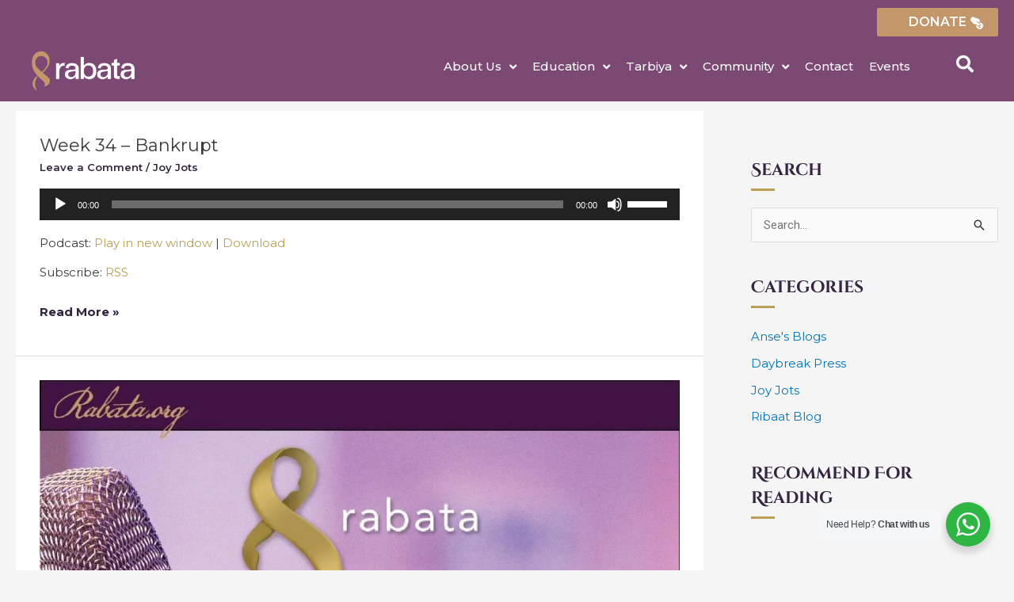

--- FILE ---
content_type: text/html; charset=UTF-8
request_url: https://www.rabata.org/author/dpws/
body_size: 52534
content:
<!DOCTYPE html>
<html lang="en-US">
<head>
<meta charset="UTF-8">
<meta name="viewport" content="width=device-width, initial-scale=1">
<link rel="profile" href="https://gmpg.org/xfn/11">

<title>dpws &#8211; RABATA</title>
<meta name='robots' content='max-image-preview:large' />
	<style>img:is([sizes="auto" i], [sizes^="auto," i]) { contain-intrinsic-size: 3000px 1500px }</style>
	
<!-- Social Warfare v4.5.6 https://warfareplugins.com - BEGINNING OF OUTPUT -->
<style>
	@font-face {
		font-family: "sw-icon-font";
		src:url("https://www.rabata.org/wp-content/plugins/social-warfare/assets/fonts/sw-icon-font.eot?ver=4.5.6");
		src:url("https://www.rabata.org/wp-content/plugins/social-warfare/assets/fonts/sw-icon-font.eot?ver=4.5.6#iefix") format("embedded-opentype"),
		url("https://www.rabata.org/wp-content/plugins/social-warfare/assets/fonts/sw-icon-font.woff?ver=4.5.6") format("woff"),
		url("https://www.rabata.org/wp-content/plugins/social-warfare/assets/fonts/sw-icon-font.ttf?ver=4.5.6") format("truetype"),
		url("https://www.rabata.org/wp-content/plugins/social-warfare/assets/fonts/sw-icon-font.svg?ver=4.5.6#1445203416") format("svg");
		font-weight: normal;
		font-style: normal;
		font-display:block;
	}
</style>
<!-- Social Warfare v4.5.6 https://warfareplugins.com - END OF OUTPUT -->

<link rel='dns-prefetch' href='//www.google.com' />
<script>
window._wpemojiSettings = {"baseUrl":"https:\/\/s.w.org\/images\/core\/emoji\/16.0.1\/72x72\/","ext":".png","svgUrl":"https:\/\/s.w.org\/images\/core\/emoji\/16.0.1\/svg\/","svgExt":".svg","source":{"concatemoji":"https:\/\/www.rabata.org\/wp-includes\/js\/wp-emoji-release.min.js?ver=6.8.2"}};
/*! This file is auto-generated */
!function(s,n){var o,i,e;function c(e){try{var t={supportTests:e,timestamp:(new Date).valueOf()};sessionStorage.setItem(o,JSON.stringify(t))}catch(e){}}function p(e,t,n){e.clearRect(0,0,e.canvas.width,e.canvas.height),e.fillText(t,0,0);var t=new Uint32Array(e.getImageData(0,0,e.canvas.width,e.canvas.height).data),a=(e.clearRect(0,0,e.canvas.width,e.canvas.height),e.fillText(n,0,0),new Uint32Array(e.getImageData(0,0,e.canvas.width,e.canvas.height).data));return t.every(function(e,t){return e===a[t]})}function u(e,t){e.clearRect(0,0,e.canvas.width,e.canvas.height),e.fillText(t,0,0);for(var n=e.getImageData(16,16,1,1),a=0;a<n.data.length;a++)if(0!==n.data[a])return!1;return!0}function f(e,t,n,a){switch(t){case"flag":return n(e,"\ud83c\udff3\ufe0f\u200d\u26a7\ufe0f","\ud83c\udff3\ufe0f\u200b\u26a7\ufe0f")?!1:!n(e,"\ud83c\udde8\ud83c\uddf6","\ud83c\udde8\u200b\ud83c\uddf6")&&!n(e,"\ud83c\udff4\udb40\udc67\udb40\udc62\udb40\udc65\udb40\udc6e\udb40\udc67\udb40\udc7f","\ud83c\udff4\u200b\udb40\udc67\u200b\udb40\udc62\u200b\udb40\udc65\u200b\udb40\udc6e\u200b\udb40\udc67\u200b\udb40\udc7f");case"emoji":return!a(e,"\ud83e\udedf")}return!1}function g(e,t,n,a){var r="undefined"!=typeof WorkerGlobalScope&&self instanceof WorkerGlobalScope?new OffscreenCanvas(300,150):s.createElement("canvas"),o=r.getContext("2d",{willReadFrequently:!0}),i=(o.textBaseline="top",o.font="600 32px Arial",{});return e.forEach(function(e){i[e]=t(o,e,n,a)}),i}function t(e){var t=s.createElement("script");t.src=e,t.defer=!0,s.head.appendChild(t)}"undefined"!=typeof Promise&&(o="wpEmojiSettingsSupports",i=["flag","emoji"],n.supports={everything:!0,everythingExceptFlag:!0},e=new Promise(function(e){s.addEventListener("DOMContentLoaded",e,{once:!0})}),new Promise(function(t){var n=function(){try{var e=JSON.parse(sessionStorage.getItem(o));if("object"==typeof e&&"number"==typeof e.timestamp&&(new Date).valueOf()<e.timestamp+604800&&"object"==typeof e.supportTests)return e.supportTests}catch(e){}return null}();if(!n){if("undefined"!=typeof Worker&&"undefined"!=typeof OffscreenCanvas&&"undefined"!=typeof URL&&URL.createObjectURL&&"undefined"!=typeof Blob)try{var e="postMessage("+g.toString()+"("+[JSON.stringify(i),f.toString(),p.toString(),u.toString()].join(",")+"));",a=new Blob([e],{type:"text/javascript"}),r=new Worker(URL.createObjectURL(a),{name:"wpTestEmojiSupports"});return void(r.onmessage=function(e){c(n=e.data),r.terminate(),t(n)})}catch(e){}c(n=g(i,f,p,u))}t(n)}).then(function(e){for(var t in e)n.supports[t]=e[t],n.supports.everything=n.supports.everything&&n.supports[t],"flag"!==t&&(n.supports.everythingExceptFlag=n.supports.everythingExceptFlag&&n.supports[t]);n.supports.everythingExceptFlag=n.supports.everythingExceptFlag&&!n.supports.flag,n.DOMReady=!1,n.readyCallback=function(){n.DOMReady=!0}}).then(function(){return e}).then(function(){var e;n.supports.everything||(n.readyCallback(),(e=n.source||{}).concatemoji?t(e.concatemoji):e.wpemoji&&e.twemoji&&(t(e.twemoji),t(e.wpemoji)))}))}((window,document),window._wpemojiSettings);
</script>
<link rel='stylesheet' id='social-warfare-block-css-css' href='https://www.rabata.org/wp-content/plugins/social-warfare/assets/js/post-editor/dist/blocks.style.build.css?ver=6.8.2' media='all' />
<link rel='stylesheet' id='astra-theme-css-css' href='https://www.rabata.org/wp-content/themes/astra/assets/css/minified/style.min.css?ver=4.6.15' media='all' />
<style id='astra-theme-css-inline-css'>
.ast-no-sidebar .entry-content .alignfull {margin-left: calc( -50vw + 50%);margin-right: calc( -50vw + 50%);max-width: 100vw;width: 100vw;}.ast-no-sidebar .entry-content .alignwide {margin-left: calc(-41vw + 50%);margin-right: calc(-41vw + 50%);max-width: unset;width: unset;}.ast-no-sidebar .entry-content .alignfull .alignfull,.ast-no-sidebar .entry-content .alignfull .alignwide,.ast-no-sidebar .entry-content .alignwide .alignfull,.ast-no-sidebar .entry-content .alignwide .alignwide,.ast-no-sidebar .entry-content .wp-block-column .alignfull,.ast-no-sidebar .entry-content .wp-block-column .alignwide{width: 100%;margin-left: auto;margin-right: auto;}.wp-block-gallery,.blocks-gallery-grid {margin: 0;}.wp-block-separator {max-width: 100px;}.wp-block-separator.is-style-wide,.wp-block-separator.is-style-dots {max-width: none;}.entry-content .has-2-columns .wp-block-column:first-child {padding-right: 10px;}.entry-content .has-2-columns .wp-block-column:last-child {padding-left: 10px;}@media (max-width: 782px) {.entry-content .wp-block-columns .wp-block-column {flex-basis: 100%;}.entry-content .has-2-columns .wp-block-column:first-child {padding-right: 0;}.entry-content .has-2-columns .wp-block-column:last-child {padding-left: 0;}}body .entry-content .wp-block-latest-posts {margin-left: 0;}body .entry-content .wp-block-latest-posts li {list-style: none;}.ast-no-sidebar .ast-container .entry-content .wp-block-latest-posts {margin-left: 0;}.ast-header-break-point .entry-content .alignwide {margin-left: auto;margin-right: auto;}.entry-content .blocks-gallery-item img {margin-bottom: auto;}.wp-block-pullquote {border-top: 4px solid #555d66;border-bottom: 4px solid #555d66;color: #40464d;}:root{--ast-post-nav-space:0;--ast-container-default-xlg-padding:6.67em;--ast-container-default-lg-padding:5.67em;--ast-container-default-slg-padding:4.34em;--ast-container-default-md-padding:3.34em;--ast-container-default-sm-padding:6.67em;--ast-container-default-xs-padding:2.4em;--ast-container-default-xxs-padding:1.4em;--ast-code-block-background:#EEEEEE;--ast-comment-inputs-background:#FAFAFA;--ast-normal-container-width:1200px;--ast-narrow-container-width:750px;--ast-blog-title-font-weight:normal;--ast-blog-meta-weight:inherit;}html{font-size:93.75%;}a,.page-title{color:#0274be;}a:hover,a:focus{color:#3a3a3a;}body,button,input,select,textarea,.ast-button,.ast-custom-button{font-family:-apple-system,BlinkMacSystemFont,Segoe UI,Roboto,Oxygen-Sans,Ubuntu,Cantarell,Helvetica Neue,sans-serif;font-weight:inherit;font-size:15px;font-size:1rem;}blockquote{color:#000000;}.site-title{font-size:35px;font-size:2.3333333333333rem;display:none;}header .custom-logo-link img{max-width:170px;width:170px;}.astra-logo-svg{width:170px;}.site-header .site-description{font-size:15px;font-size:1rem;display:none;}.entry-title{font-size:40px;font-size:2.6666666666667rem;}.archive .ast-article-post .ast-article-inner,.blog .ast-article-post .ast-article-inner,.archive .ast-article-post .ast-article-inner:hover,.blog .ast-article-post .ast-article-inner:hover{overflow:hidden;}h1,.entry-content h1{font-size:40px;font-size:2.6666666666667rem;line-height:1.4em;}h2,.entry-content h2{font-size:30px;font-size:2rem;line-height:1.3em;}h3,.entry-content h3{font-size:25px;font-size:1.6666666666667rem;line-height:1.3em;}h4,.entry-content h4{font-size:20px;font-size:1.3333333333333rem;line-height:1.2em;}h5,.entry-content h5{font-size:18px;font-size:1.2rem;line-height:1.2em;}h6,.entry-content h6{font-size:15px;font-size:1rem;line-height:1.25em;}::selection{background-color:#0274be;color:#ffffff;}body,h1,.entry-title a,.entry-content h1,h2,.entry-content h2,h3,.entry-content h3,h4,.entry-content h4,h5,.entry-content h5,h6,.entry-content h6{color:#3a3a3a;}.tagcloud a:hover,.tagcloud a:focus,.tagcloud a.current-item{color:#ffffff;border-color:#0274be;background-color:#0274be;}input:focus,input[type="text"]:focus,input[type="email"]:focus,input[type="url"]:focus,input[type="password"]:focus,input[type="reset"]:focus,input[type="search"]:focus,textarea:focus{border-color:#0274be;}input[type="radio"]:checked,input[type=reset],input[type="checkbox"]:checked,input[type="checkbox"]:hover:checked,input[type="checkbox"]:focus:checked,input[type=range]::-webkit-slider-thumb{border-color:#0274be;background-color:#0274be;box-shadow:none;}.site-footer a:hover + .post-count,.site-footer a:focus + .post-count{background:#0274be;border-color:#0274be;}.single .nav-links .nav-previous,.single .nav-links .nav-next{color:#0274be;}.entry-meta,.entry-meta *{line-height:1.45;color:#0274be;}.entry-meta a:not(.ast-button):hover,.entry-meta a:not(.ast-button):hover *,.entry-meta a:not(.ast-button):focus,.entry-meta a:not(.ast-button):focus *,.page-links > .page-link,.page-links .page-link:hover,.post-navigation a:hover{color:#3a3a3a;}#cat option,.secondary .calendar_wrap thead a,.secondary .calendar_wrap thead a:visited{color:#0274be;}.secondary .calendar_wrap #today,.ast-progress-val span{background:#0274be;}.secondary a:hover + .post-count,.secondary a:focus + .post-count{background:#0274be;border-color:#0274be;}.calendar_wrap #today > a{color:#ffffff;}.page-links .page-link,.single .post-navigation a{color:#0274be;}.ast-search-menu-icon .search-form button.search-submit{padding:0 4px;}.ast-search-menu-icon form.search-form{padding-right:0;}.ast-header-search .ast-search-menu-icon.ast-dropdown-active .search-form,.ast-header-search .ast-search-menu-icon.ast-dropdown-active .search-field:focus{transition:all 0.2s;}.search-form input.search-field:focus{outline:none;}.widget-title,.widget .wp-block-heading{font-size:21px;font-size:1.4rem;color:#3a3a3a;}#secondary,#secondary button,#secondary input,#secondary select,#secondary textarea{font-size:15px;font-size:1rem;}.ast-search-menu-icon.slide-search a:focus-visible:focus-visible,.astra-search-icon:focus-visible,#close:focus-visible,a:focus-visible,.ast-menu-toggle:focus-visible,.site .skip-link:focus-visible,.wp-block-loginout input:focus-visible,.wp-block-search.wp-block-search__button-inside .wp-block-search__inside-wrapper,.ast-header-navigation-arrow:focus-visible,.woocommerce .wc-proceed-to-checkout > .checkout-button:focus-visible,.woocommerce .woocommerce-MyAccount-navigation ul li a:focus-visible,.ast-orders-table__row .ast-orders-table__cell:focus-visible,.woocommerce .woocommerce-order-details .order-again > .button:focus-visible,.woocommerce .woocommerce-message a.button.wc-forward:focus-visible,.woocommerce #minus_qty:focus-visible,.woocommerce #plus_qty:focus-visible,a#ast-apply-coupon:focus-visible,.woocommerce .woocommerce-info a:focus-visible,.woocommerce .astra-shop-summary-wrap a:focus-visible,.woocommerce a.wc-forward:focus-visible,#ast-apply-coupon:focus-visible,.woocommerce-js .woocommerce-mini-cart-item a.remove:focus-visible,#close:focus-visible,.button.search-submit:focus-visible,#search_submit:focus,.normal-search:focus-visible,.ast-header-account-wrap:focus-visible{outline-style:dotted;outline-color:inherit;outline-width:thin;}input:focus,input[type="text"]:focus,input[type="email"]:focus,input[type="url"]:focus,input[type="password"]:focus,input[type="reset"]:focus,input[type="search"]:focus,input[type="number"]:focus,textarea:focus,.wp-block-search__input:focus,[data-section="section-header-mobile-trigger"] .ast-button-wrap .ast-mobile-menu-trigger-minimal:focus,.ast-mobile-popup-drawer.active .menu-toggle-close:focus,.woocommerce-ordering select.orderby:focus,#ast-scroll-top:focus,#coupon_code:focus,.woocommerce-page #comment:focus,.woocommerce #reviews #respond input#submit:focus,.woocommerce a.add_to_cart_button:focus,.woocommerce .button.single_add_to_cart_button:focus,.woocommerce .woocommerce-cart-form button:focus,.woocommerce .woocommerce-cart-form__cart-item .quantity .qty:focus,.woocommerce .woocommerce-billing-fields .woocommerce-billing-fields__field-wrapper .woocommerce-input-wrapper > .input-text:focus,.woocommerce #order_comments:focus,.woocommerce #place_order:focus,.woocommerce .woocommerce-address-fields .woocommerce-address-fields__field-wrapper .woocommerce-input-wrapper > .input-text:focus,.woocommerce .woocommerce-MyAccount-content form button:focus,.woocommerce .woocommerce-MyAccount-content .woocommerce-EditAccountForm .woocommerce-form-row .woocommerce-Input.input-text:focus,.woocommerce .ast-woocommerce-container .woocommerce-pagination ul.page-numbers li a:focus,body #content .woocommerce form .form-row .select2-container--default .select2-selection--single:focus,#ast-coupon-code:focus,.woocommerce.woocommerce-js .quantity input[type=number]:focus,.woocommerce-js .woocommerce-mini-cart-item .quantity input[type=number]:focus,.woocommerce p#ast-coupon-trigger:focus{border-style:dotted;border-color:inherit;border-width:thin;}input{outline:none;}.main-header-menu .menu-link,.ast-header-custom-item a{color:#3a3a3a;}.main-header-menu .menu-item:hover > .menu-link,.main-header-menu .menu-item:hover > .ast-menu-toggle,.main-header-menu .ast-masthead-custom-menu-items a:hover,.main-header-menu .menu-item.focus > .menu-link,.main-header-menu .menu-item.focus > .ast-menu-toggle,.main-header-menu .current-menu-item > .menu-link,.main-header-menu .current-menu-ancestor > .menu-link,.main-header-menu .current-menu-item > .ast-menu-toggle,.main-header-menu .current-menu-ancestor > .ast-menu-toggle{color:#0274be;}.header-main-layout-3 .ast-main-header-bar-alignment{margin-right:auto;}.header-main-layout-2 .site-header-section-left .ast-site-identity{text-align:left;}.ast-logo-title-inline .site-logo-img{padding-right:1em;}.site-logo-img img{ transition:all 0.2s linear;}body .ast-oembed-container *{position:absolute;top:0;width:100%;height:100%;left:0;}body .wp-block-embed-pocket-casts .ast-oembed-container *{position:unset;}.ast-header-break-point .ast-mobile-menu-buttons-minimal.menu-toggle{background:transparent;color:#0274be;}.ast-header-break-point .ast-mobile-menu-buttons-outline.menu-toggle{background:transparent;border:1px solid #0274be;color:#0274be;}.ast-header-break-point .ast-mobile-menu-buttons-fill.menu-toggle{background:#0274be;}.ast-single-post-featured-section + article {margin-top: 2em;}.site-content .ast-single-post-featured-section img {width: 100%;overflow: hidden;object-fit: cover;}.site > .ast-single-related-posts-container {margin-top: 0;}@media (min-width: 922px) {.ast-desktop .ast-container--narrow {max-width: var(--ast-narrow-container-width);margin: 0 auto;}}#secondary {margin: 4em 0 2.5em;word-break: break-word;line-height: 2;}#secondary li {margin-bottom: 0.25em;}#secondary li:last-child {margin-bottom: 0;}@media (max-width: 768px) {.js_active .ast-plain-container.ast-single-post #secondary {margin-top: 1.5em;}}.ast-separate-container.ast-two-container #secondary .widget {background-color: #fff;padding: 2em;margin-bottom: 2em;}@media (min-width: 993px) {.ast-left-sidebar #secondary {padding-right: 60px;}.ast-right-sidebar #secondary {padding-left: 60px;}}@media (max-width: 993px) {.ast-right-sidebar #secondary {padding-left: 30px;}.ast-left-sidebar #secondary {padding-right: 30px;}}.footer-adv .footer-adv-overlay{border-top-style:solid;border-top-color:#7a7a7a;}.wp-block-buttons.aligncenter{justify-content:center;}@media (min-width:1200px){.ast-separate-container.ast-right-sidebar .entry-content .wp-block-image.alignfull,.ast-separate-container.ast-left-sidebar .entry-content .wp-block-image.alignfull,.ast-separate-container.ast-right-sidebar .entry-content .wp-block-cover.alignfull,.ast-separate-container.ast-left-sidebar .entry-content .wp-block-cover.alignfull{margin-left:-6.67em;margin-right:-6.67em;max-width:unset;width:unset;}.ast-separate-container.ast-right-sidebar .entry-content .wp-block-image.alignwide,.ast-separate-container.ast-left-sidebar .entry-content .wp-block-image.alignwide,.ast-separate-container.ast-right-sidebar .entry-content .wp-block-cover.alignwide,.ast-separate-container.ast-left-sidebar .entry-content .wp-block-cover.alignwide{margin-left:-20px;margin-right:-20px;max-width:unset;width:unset;}}@media (min-width:1200px){.wp-block-group .has-background{padding:20px;}}.wp-block-image.aligncenter{margin-left:auto;margin-right:auto;}.wp-block-table.aligncenter{margin-left:auto;margin-right:auto;}.wp-block-buttons .wp-block-button.is-style-outline .wp-block-button__link.wp-element-button,.ast-outline-button,.wp-block-uagb-buttons-child .uagb-buttons-repeater.ast-outline-button{border-top-width:2px;border-right-width:2px;border-bottom-width:2px;border-left-width:2px;font-family:inherit;font-weight:inherit;line-height:1em;border-top-left-radius:2px;border-top-right-radius:2px;border-bottom-right-radius:2px;border-bottom-left-radius:2px;}.entry-content[ast-blocks-layout] > figure{margin-bottom:1em;}@media (max-width:921px){.ast-separate-container #primary,.ast-separate-container #secondary{padding:1.5em 0;}#primary,#secondary{padding:1.5em 0;margin:0;}.ast-left-sidebar #content > .ast-container{display:flex;flex-direction:column-reverse;width:100%;}.ast-separate-container .ast-article-post,.ast-separate-container .ast-article-single{padding:1.5em 2.14em;}.ast-author-box img.avatar{margin:20px 0 0 0;}}@media (min-width:921px){.ast-author-box img.avatar{margin:20px 0 0 0;}}@media (max-width:921px){#secondary.secondary{padding-top:0;}.ast-separate-container.ast-right-sidebar #secondary{padding-left:1em;padding-right:1em;}.ast-separate-container.ast-two-container #secondary{padding-left:0;padding-right:0;}.ast-page-builder-template .entry-header #secondary,.ast-page-builder-template #secondary{margin-top:1.5em;}}@media (max-width:921px){.ast-right-sidebar #primary{padding-right:0;}.ast-page-builder-template.ast-left-sidebar #secondary,.ast-page-builder-template.ast-right-sidebar #secondary{padding-right:20px;padding-left:20px;}.ast-right-sidebar #secondary,.ast-left-sidebar #primary{padding-left:0;}.ast-left-sidebar #secondary{padding-right:0;}}@media (min-width:922px){.ast-separate-container.ast-right-sidebar #primary,.ast-separate-container.ast-left-sidebar #primary{border:0;}.search-no-results.ast-separate-container #primary{margin-bottom:4em;}.ast-author-box{-js-display:flex;display:flex;}.ast-author-bio{flex:1;}}@media (min-width:922px){.ast-right-sidebar #primary{border-right:1px solid var(--ast-border-color);}.ast-left-sidebar #primary{border-left:1px solid var(--ast-border-color);}.ast-right-sidebar #secondary{border-left:1px solid var(--ast-border-color);margin-left:-1px;}.ast-left-sidebar #secondary{border-right:1px solid var(--ast-border-color);margin-right:-1px;}.ast-separate-container.ast-two-container.ast-right-sidebar #secondary{padding-left:30px;padding-right:0;}.ast-separate-container.ast-two-container.ast-left-sidebar #secondary{padding-right:30px;padding-left:0;}.ast-separate-container.ast-right-sidebar #secondary,.ast-separate-container.ast-left-sidebar #secondary{border:0;margin-left:auto;margin-right:auto;}.ast-separate-container.ast-two-container #secondary .widget:last-child{margin-bottom:0;}}.elementor-button-wrapper .elementor-button{border-style:solid;text-decoration:none;border-top-width:0;border-right-width:0;border-left-width:0;border-bottom-width:0;}body .elementor-button.elementor-size-sm,body .elementor-button.elementor-size-xs,body .elementor-button.elementor-size-md,body .elementor-button.elementor-size-lg,body .elementor-button.elementor-size-xl,body .elementor-button{border-top-left-radius:2px;border-top-right-radius:2px;border-bottom-right-radius:2px;border-bottom-left-radius:2px;padding-top:10px;padding-right:40px;padding-bottom:10px;padding-left:40px;}.elementor-button-wrapper .elementor-button{border-color:#0274be;background-color:#0274be;}.elementor-button-wrapper .elementor-button:hover,.elementor-button-wrapper .elementor-button:focus{color:#ffffff;background-color:#3a3a3a;border-color:#3a3a3a;}.wp-block-button .wp-block-button__link ,.elementor-button-wrapper .elementor-button{color:#ffffff;}.elementor-button-wrapper .elementor-button{line-height:1em;}.wp-block-button .wp-block-button__link:hover,.wp-block-button .wp-block-button__link:focus{color:#ffffff;background-color:#3a3a3a;border-color:#3a3a3a;}.elementor-widget-heading h1.elementor-heading-title{line-height:1.4em;}.elementor-widget-heading h2.elementor-heading-title{line-height:1.3em;}.elementor-widget-heading h3.elementor-heading-title{line-height:1.3em;}.elementor-widget-heading h4.elementor-heading-title{line-height:1.2em;}.elementor-widget-heading h5.elementor-heading-title{line-height:1.2em;}.elementor-widget-heading h6.elementor-heading-title{line-height:1.25em;}.wp-block-button .wp-block-button__link{border-top-width:0;border-right-width:0;border-left-width:0;border-bottom-width:0;border-color:#0274be;background-color:#0274be;color:#ffffff;font-family:inherit;font-weight:inherit;line-height:1em;border-top-left-radius:2px;border-top-right-radius:2px;border-bottom-right-radius:2px;border-bottom-left-radius:2px;padding-top:10px;padding-right:40px;padding-bottom:10px;padding-left:40px;}.menu-toggle,button,.ast-button,.ast-custom-button,.button,input#submit,input[type="button"],input[type="submit"],input[type="reset"]{border-style:solid;border-top-width:0;border-right-width:0;border-left-width:0;border-bottom-width:0;color:#ffffff;border-color:#0274be;background-color:#0274be;padding-top:10px;padding-right:40px;padding-bottom:10px;padding-left:40px;font-family:inherit;font-weight:inherit;line-height:1em;border-top-left-radius:2px;border-top-right-radius:2px;border-bottom-right-radius:2px;border-bottom-left-radius:2px;}button:focus,.menu-toggle:hover,button:hover,.ast-button:hover,.ast-custom-button:hover .button:hover,.ast-custom-button:hover ,input[type=reset]:hover,input[type=reset]:focus,input#submit:hover,input#submit:focus,input[type="button"]:hover,input[type="button"]:focus,input[type="submit"]:hover,input[type="submit"]:focus{color:#ffffff;background-color:#3a3a3a;border-color:#3a3a3a;}@media (max-width:921px){.ast-mobile-header-stack .main-header-bar .ast-search-menu-icon{display:inline-block;}.ast-header-break-point.ast-header-custom-item-outside .ast-mobile-header-stack .main-header-bar .ast-search-icon{margin:0;}.ast-comment-avatar-wrap img{max-width:2.5em;}.ast-comment-meta{padding:0 1.8888em 1.3333em;}.ast-separate-container .ast-comment-list li.depth-1{padding:1.5em 2.14em;}.ast-separate-container .comment-respond{padding:2em 2.14em;}}@media (min-width:544px){.ast-container{max-width:100%;}}@media (max-width:544px){.ast-separate-container .ast-article-post,.ast-separate-container .ast-article-single,.ast-separate-container .comments-title,.ast-separate-container .ast-archive-description{padding:1.5em 1em;}.ast-separate-container #content .ast-container{padding-left:0.54em;padding-right:0.54em;}.ast-separate-container .ast-comment-list .bypostauthor{padding:.5em;}.ast-search-menu-icon.ast-dropdown-active .search-field{width:170px;}.ast-separate-container #secondary{padding-top:0;}.ast-separate-container.ast-two-container #secondary .widget{margin-bottom:1.5em;padding-left:1em;padding-right:1em;}.site-branding img,.site-header .site-logo-img .custom-logo-link img{max-width:100%;}}.ast-no-sidebar.ast-separate-container .entry-content .alignfull {margin-left: -6.67em;margin-right: -6.67em;width: auto;}@media (max-width: 1200px) {.ast-no-sidebar.ast-separate-container .entry-content .alignfull {margin-left: -2.4em;margin-right: -2.4em;}}@media (max-width: 768px) {.ast-no-sidebar.ast-separate-container .entry-content .alignfull {margin-left: -2.14em;margin-right: -2.14em;}}@media (max-width: 544px) {.ast-no-sidebar.ast-separate-container .entry-content .alignfull {margin-left: -1em;margin-right: -1em;}}.ast-no-sidebar.ast-separate-container .entry-content .alignwide {margin-left: -20px;margin-right: -20px;}.ast-no-sidebar.ast-separate-container .entry-content .wp-block-column .alignfull,.ast-no-sidebar.ast-separate-container .entry-content .wp-block-column .alignwide {margin-left: auto;margin-right: auto;width: 100%;}@media (max-width:921px){.site-title{display:none;}.site-header .site-description{display:none;}h1,.entry-content h1{font-size:30px;}h2,.entry-content h2{font-size:25px;}h3,.entry-content h3{font-size:20px;}}@media (max-width:544px){.site-title{display:none;}.site-header .site-description{display:none;}h1,.entry-content h1{font-size:30px;}h2,.entry-content h2{font-size:25px;}h3,.entry-content h3{font-size:20px;}header .custom-logo-link img,.ast-header-break-point .site-branding img,.ast-header-break-point .custom-logo-link img{max-width:600px;width:600px;}.astra-logo-svg{width:600px;}.ast-header-break-point .site-logo-img .custom-mobile-logo-link img{max-width:600px;}}@media (max-width:921px){html{font-size:85.5%;}}@media (max-width:544px){html{font-size:85.5%;}}@media (min-width:922px){.ast-container{max-width:1240px;}}@font-face {font-family: "Astra";src: url(https://www.rabata.org/wp-content/themes/astra/assets/fonts/astra.woff) format("woff"),url(https://www.rabata.org/wp-content/themes/astra/assets/fonts/astra.ttf) format("truetype"),url(https://www.rabata.org/wp-content/themes/astra/assets/fonts/astra.svg#astra) format("svg");font-weight: normal;font-style: normal;font-display: fallback;}@media (max-width:1280px) {.main-header-bar .main-header-bar-navigation{display:none;}}.ast-blog-layout-classic-grid .ast-article-inner{box-shadow:0px 6px 15px -2px rgba(16,24,40,0.05);}.ast-separate-container .ast-blog-layout-classic-grid .ast-article-inner,.ast-plain-container .ast-blog-layout-classic-grid .ast-article-inner{height:100%;}.ast-blog-layout-6-grid .ast-blog-featured-section:before {content: "";}.cat-links.badge a,.tags-links.badge a {padding: 4px 8px;border-radius: 3px;font-weight: 400;}.cat-links.underline a,.tags-links.underline a{text-decoration: underline;}.ast-desktop .main-header-menu.submenu-with-border .sub-menu,.ast-desktop .main-header-menu.submenu-with-border .astra-full-megamenu-wrapper{border-color:#0274be;}.ast-desktop .main-header-menu.submenu-with-border .sub-menu{border-top-width:2px;border-style:solid;}.ast-desktop .main-header-menu.submenu-with-border .sub-menu .sub-menu{top:-2px;}.ast-desktop .main-header-menu.submenu-with-border .sub-menu .menu-link,.ast-desktop .main-header-menu.submenu-with-border .children .menu-link{border-bottom-width:0px;border-style:solid;border-color:#eaeaea;}@media (min-width:922px){.main-header-menu .sub-menu .menu-item.ast-left-align-sub-menu:hover > .sub-menu,.main-header-menu .sub-menu .menu-item.ast-left-align-sub-menu.focus > .sub-menu{margin-left:-0px;}}.ast-small-footer{border-top-style:solid;border-top-width:1px;border-top-color:#7a7a7a;}.site .comments-area{padding-bottom:3em;}.ast-header-break-point.ast-header-custom-item-inside .main-header-bar .main-header-bar-navigation .ast-search-icon {display: none;}.ast-header-break-point.ast-header-custom-item-inside .main-header-bar .ast-search-menu-icon .search-form {padding: 0;display: block;overflow: hidden;}.ast-header-break-point .ast-header-custom-item .widget:last-child {margin-bottom: 1em;}.ast-header-custom-item .widget {margin: 0.5em;display: inline-block;vertical-align: middle;}.ast-header-custom-item .widget p {margin-bottom: 0;}.ast-header-custom-item .widget li {width: auto;}.ast-header-custom-item-inside .button-custom-menu-item .menu-link {display: none;}.ast-header-custom-item-inside.ast-header-break-point .button-custom-menu-item .ast-custom-button-link {display: none;}.ast-header-custom-item-inside.ast-header-break-point .button-custom-menu-item .menu-link {display: block;}.ast-header-break-point.ast-header-custom-item-outside .main-header-bar .ast-search-icon {margin-right: 1em;}.ast-header-break-point.ast-header-custom-item-inside .main-header-bar .ast-search-menu-icon .search-field,.ast-header-break-point.ast-header-custom-item-inside .main-header-bar .ast-search-menu-icon.ast-inline-search .search-field {width: 100%;padding-right: 5.5em;}.ast-header-break-point.ast-header-custom-item-inside .main-header-bar .ast-search-menu-icon .search-submit {display: block;position: absolute;height: 100%;top: 0;right: 0;padding: 0 1em;border-radius: 0;}.ast-header-break-point .ast-header-custom-item .ast-masthead-custom-menu-items {padding-left: 20px;padding-right: 20px;margin-bottom: 1em;margin-top: 1em;}.ast-header-custom-item-inside.ast-header-break-point .button-custom-menu-item {padding-left: 0;padding-right: 0;margin-top: 0;margin-bottom: 0;}.astra-icon-down_arrow::after {content: "\e900";font-family: Astra;}.astra-icon-close::after {content: "\e5cd";font-family: Astra;}.astra-icon-drag_handle::after {content: "\e25d";font-family: Astra;}.astra-icon-format_align_justify::after {content: "\e235";font-family: Astra;}.astra-icon-menu::after {content: "\e5d2";font-family: Astra;}.astra-icon-reorder::after {content: "\e8fe";font-family: Astra;}.astra-icon-search::after {content: "\e8b6";font-family: Astra;}.astra-icon-zoom_in::after {content: "\e56b";font-family: Astra;}.astra-icon-check-circle::after {content: "\e901";font-family: Astra;}.astra-icon-shopping-cart::after {content: "\f07a";font-family: Astra;}.astra-icon-shopping-bag::after {content: "\f290";font-family: Astra;}.astra-icon-shopping-basket::after {content: "\f291";font-family: Astra;}.astra-icon-circle-o::after {content: "\e903";font-family: Astra;}.astra-icon-certificate::after {content: "\e902";font-family: Astra;}blockquote {padding: 1.2em;}:root .has-ast-global-color-0-color{color:var(--ast-global-color-0);}:root .has-ast-global-color-0-background-color{background-color:var(--ast-global-color-0);}:root .wp-block-button .has-ast-global-color-0-color{color:var(--ast-global-color-0);}:root .wp-block-button .has-ast-global-color-0-background-color{background-color:var(--ast-global-color-0);}:root .has-ast-global-color-1-color{color:var(--ast-global-color-1);}:root .has-ast-global-color-1-background-color{background-color:var(--ast-global-color-1);}:root .wp-block-button .has-ast-global-color-1-color{color:var(--ast-global-color-1);}:root .wp-block-button .has-ast-global-color-1-background-color{background-color:var(--ast-global-color-1);}:root .has-ast-global-color-2-color{color:var(--ast-global-color-2);}:root .has-ast-global-color-2-background-color{background-color:var(--ast-global-color-2);}:root .wp-block-button .has-ast-global-color-2-color{color:var(--ast-global-color-2);}:root .wp-block-button .has-ast-global-color-2-background-color{background-color:var(--ast-global-color-2);}:root .has-ast-global-color-3-color{color:var(--ast-global-color-3);}:root .has-ast-global-color-3-background-color{background-color:var(--ast-global-color-3);}:root .wp-block-button .has-ast-global-color-3-color{color:var(--ast-global-color-3);}:root .wp-block-button .has-ast-global-color-3-background-color{background-color:var(--ast-global-color-3);}:root .has-ast-global-color-4-color{color:var(--ast-global-color-4);}:root .has-ast-global-color-4-background-color{background-color:var(--ast-global-color-4);}:root .wp-block-button .has-ast-global-color-4-color{color:var(--ast-global-color-4);}:root .wp-block-button .has-ast-global-color-4-background-color{background-color:var(--ast-global-color-4);}:root .has-ast-global-color-5-color{color:var(--ast-global-color-5);}:root .has-ast-global-color-5-background-color{background-color:var(--ast-global-color-5);}:root .wp-block-button .has-ast-global-color-5-color{color:var(--ast-global-color-5);}:root .wp-block-button .has-ast-global-color-5-background-color{background-color:var(--ast-global-color-5);}:root .has-ast-global-color-6-color{color:var(--ast-global-color-6);}:root .has-ast-global-color-6-background-color{background-color:var(--ast-global-color-6);}:root .wp-block-button .has-ast-global-color-6-color{color:var(--ast-global-color-6);}:root .wp-block-button .has-ast-global-color-6-background-color{background-color:var(--ast-global-color-6);}:root .has-ast-global-color-7-color{color:var(--ast-global-color-7);}:root .has-ast-global-color-7-background-color{background-color:var(--ast-global-color-7);}:root .wp-block-button .has-ast-global-color-7-color{color:var(--ast-global-color-7);}:root .wp-block-button .has-ast-global-color-7-background-color{background-color:var(--ast-global-color-7);}:root .has-ast-global-color-8-color{color:var(--ast-global-color-8);}:root .has-ast-global-color-8-background-color{background-color:var(--ast-global-color-8);}:root .wp-block-button .has-ast-global-color-8-color{color:var(--ast-global-color-8);}:root .wp-block-button .has-ast-global-color-8-background-color{background-color:var(--ast-global-color-8);}:root{--ast-global-color-0:#0170B9;--ast-global-color-1:#3a3a3a;--ast-global-color-2:#3a3a3a;--ast-global-color-3:#4B4F58;--ast-global-color-4:#F5F5F5;--ast-global-color-5:#FFFFFF;--ast-global-color-6:#E5E5E5;--ast-global-color-7:#424242;--ast-global-color-8:#000000;}:root {--ast-border-color : #dddddd;}.ast-archive-entry-banner {-js-display: flex;display: flex;flex-direction: column;justify-content: center;text-align: center;position: relative;background: #eeeeee;}.ast-archive-entry-banner[data-banner-width-type="custom"] {margin: 0 auto;width: 100%;}.ast-archive-entry-banner[data-banner-layout="layout-1"] {background: inherit;padding: 20px 0;text-align: left;}body.archive .ast-archive-description{max-width:1200px;width:100%;text-align:left;padding-top:3em;padding-right:3em;padding-bottom:3em;padding-left:3em;}body.archive .ast-archive-description .ast-archive-title,body.archive .ast-archive-description .ast-archive-title *{font-size:40px;font-size:2.6666666666667rem;}body.archive .ast-archive-description > *:not(:last-child){margin-bottom:10px;}@media (max-width:921px){body.archive .ast-archive-description{text-align:left;}}@media (max-width:544px){body.archive .ast-archive-description{text-align:left;}}.ast-breadcrumbs .trail-browse,.ast-breadcrumbs .trail-items,.ast-breadcrumbs .trail-items li{display:inline-block;margin:0;padding:0;border:none;background:inherit;text-indent:0;text-decoration:none;}.ast-breadcrumbs .trail-browse{font-size:inherit;font-style:inherit;font-weight:inherit;color:inherit;}.ast-breadcrumbs .trail-items{list-style:none;}.trail-items li::after{padding:0 0.3em;content:"\00bb";}.trail-items li:last-of-type::after{display:none;}.elementor-posts-container [CLASS*="ast-width-"]{width:100%;}.elementor-template-full-width .ast-container{display:block;}.elementor-screen-only,.screen-reader-text,.screen-reader-text span,.ui-helper-hidden-accessible{top:0 !important;}@media (max-width:544px){.elementor-element .elementor-wc-products .woocommerce[class*="columns-"] ul.products li.product{width:auto;margin:0;}.elementor-element .woocommerce .woocommerce-result-count{float:none;}}.ast-header-break-point .main-header-bar{border-bottom-width:1px;}@media (min-width:922px){.main-header-bar{border-bottom-width:1px;}}@media (min-width:922px){#primary{width:70%;}#secondary{width:30%;}}.main-header-menu .menu-item, #astra-footer-menu .menu-item, .main-header-bar .ast-masthead-custom-menu-items{-js-display:flex;display:flex;-webkit-box-pack:center;-webkit-justify-content:center;-moz-box-pack:center;-ms-flex-pack:center;justify-content:center;-webkit-box-orient:vertical;-webkit-box-direction:normal;-webkit-flex-direction:column;-moz-box-orient:vertical;-moz-box-direction:normal;-ms-flex-direction:column;flex-direction:column;}.main-header-menu > .menu-item > .menu-link, #astra-footer-menu > .menu-item > .menu-link{height:100%;-webkit-box-align:center;-webkit-align-items:center;-moz-box-align:center;-ms-flex-align:center;align-items:center;-js-display:flex;display:flex;}.ast-primary-menu-disabled .main-header-bar .ast-masthead-custom-menu-items{flex:unset;}.main-header-menu .sub-menu .menu-item.menu-item-has-children > .menu-link:after{position:absolute;right:1em;top:50%;transform:translate(0,-50%) rotate(270deg);}.ast-header-break-point .main-header-bar .main-header-bar-navigation .page_item_has_children > .ast-menu-toggle::before, .ast-header-break-point .main-header-bar .main-header-bar-navigation .menu-item-has-children > .ast-menu-toggle::before, .ast-mobile-popup-drawer .main-header-bar-navigation .menu-item-has-children>.ast-menu-toggle::before, .ast-header-break-point .ast-mobile-header-wrap .main-header-bar-navigation .menu-item-has-children > .ast-menu-toggle::before{font-weight:bold;content:"\e900";font-family:Astra;text-decoration:inherit;display:inline-block;}.ast-header-break-point .main-navigation ul.sub-menu .menu-item .menu-link:before{content:"\e900";font-family:Astra;font-size:.65em;text-decoration:inherit;display:inline-block;transform:translate(0, -2px) rotateZ(270deg);margin-right:5px;}.widget_search .search-form:after{font-family:Astra;font-size:1.2em;font-weight:normal;content:"\e8b6";position:absolute;top:50%;right:15px;transform:translate(0, -50%);}.astra-search-icon::before{content:"\e8b6";font-family:Astra;font-style:normal;font-weight:normal;text-decoration:inherit;text-align:center;-webkit-font-smoothing:antialiased;-moz-osx-font-smoothing:grayscale;z-index:3;}.main-header-bar .main-header-bar-navigation .page_item_has_children > a:after, .main-header-bar .main-header-bar-navigation .menu-item-has-children > a:after, .menu-item-has-children .ast-header-navigation-arrow:after{content:"\e900";display:inline-block;font-family:Astra;font-size:.6rem;font-weight:bold;text-rendering:auto;-webkit-font-smoothing:antialiased;-moz-osx-font-smoothing:grayscale;margin-left:10px;line-height:normal;}.menu-item-has-children .sub-menu .ast-header-navigation-arrow:after{margin-left:0;}.ast-mobile-popup-drawer .main-header-bar-navigation .ast-submenu-expanded>.ast-menu-toggle::before{transform:rotateX(180deg);}.ast-header-break-point .main-header-bar-navigation .menu-item-has-children > .menu-link:after{display:none;}@media (min-width:922px){.ast-builder-menu .main-navigation > ul > li:last-child a{margin-right:0;}}.ast-separate-container .ast-article-inner{background-color:transparent;background-image:none;}.ast-separate-container .ast-article-post{background-color:var(--ast-global-color-5);;}@media (max-width:921px){.ast-separate-container .ast-article-post{background-color:var(--ast-global-color-5);;}}@media (max-width:544px){.ast-separate-container .ast-article-post{background-color:var(--ast-global-color-5);;}}.ast-separate-container .ast-article-single:not(.ast-related-post), .woocommerce.ast-separate-container .ast-woocommerce-container, .ast-separate-container .error-404, .ast-separate-container .no-results, .single.ast-separate-container  .ast-author-meta, .ast-separate-container .related-posts-title-wrapper,.ast-separate-container .comments-count-wrapper, .ast-box-layout.ast-plain-container .site-content,.ast-padded-layout.ast-plain-container .site-content, .ast-separate-container .ast-archive-description, .ast-separate-container .comments-area .comment-respond, .ast-separate-container .comments-area .ast-comment-list li, .ast-separate-container .comments-area .comments-title{background-color:var(--ast-global-color-5);;}@media (max-width:921px){.ast-separate-container .ast-article-single:not(.ast-related-post), .woocommerce.ast-separate-container .ast-woocommerce-container, .ast-separate-container .error-404, .ast-separate-container .no-results, .single.ast-separate-container  .ast-author-meta, .ast-separate-container .related-posts-title-wrapper,.ast-separate-container .comments-count-wrapper, .ast-box-layout.ast-plain-container .site-content,.ast-padded-layout.ast-plain-container .site-content, .ast-separate-container .ast-archive-description{background-color:var(--ast-global-color-5);;}}@media (max-width:544px){.ast-separate-container .ast-article-single:not(.ast-related-post), .woocommerce.ast-separate-container .ast-woocommerce-container, .ast-separate-container .error-404, .ast-separate-container .no-results, .single.ast-separate-container  .ast-author-meta, .ast-separate-container .related-posts-title-wrapper,.ast-separate-container .comments-count-wrapper, .ast-box-layout.ast-plain-container .site-content,.ast-padded-layout.ast-plain-container .site-content, .ast-separate-container .ast-archive-description{background-color:var(--ast-global-color-5);;}}.ast-separate-container.ast-two-container #secondary .widget{background-color:var(--ast-global-color-5);;}@media (max-width:921px){.ast-separate-container.ast-two-container #secondary .widget{background-color:var(--ast-global-color-5);;}}@media (max-width:544px){.ast-separate-container.ast-two-container #secondary .widget{background-color:var(--ast-global-color-5);;}}:root{--e-global-color-astglobalcolor0:#0170B9;--e-global-color-astglobalcolor1:#3a3a3a;--e-global-color-astglobalcolor2:#3a3a3a;--e-global-color-astglobalcolor3:#4B4F58;--e-global-color-astglobalcolor4:#F5F5F5;--e-global-color-astglobalcolor5:#FFFFFF;--e-global-color-astglobalcolor6:#E5E5E5;--e-global-color-astglobalcolor7:#424242;--e-global-color-astglobalcolor8:#000000;}.ast-pagination .next.page-numbers{display:inherit;float:none;}.ast-pagination a, .nav-links a{color:#0274be;}.ast-pagination a:hover, .ast-pagination a:focus, .ast-pagination > span:hover:not(.dots), .ast-pagination > span.current{color:#3a3a3a;}@media (max-width:544px){.ast-pagination .next:focus, .ast-pagination .prev:focus{width:100% !important;}}.ast-pagination .prev.page-numbers,.ast-pagination .next.page-numbers {padding: 0 1.5em;height: 2.33333em;line-height: calc(2.33333em - 3px);}.ast-pagination-default .ast-pagination .next.page-numbers {padding-right: 0;}.ast-pagination-default .ast-pagination .prev.page-numbers {padding-left: 0;}.ast-pagination-default .post-page-numbers.current .page-link,.ast-pagination-default .ast-pagination .page-numbers.current {border-radius: 2px;}.ast-pagination {display: inline-block;width: 100%;padding-top: 2em;text-align: center;}.ast-pagination .page-numbers {display: inline-block;width: 2.33333em;height: 2.33333em;font-size: 16px;font-size: 1.06666rem;line-height: calc(2.33333em - 3px);font-weight: 500;}.ast-pagination .nav-links {display: inline-block;width: 100%;}@media (max-width: 420px) {.ast-pagination .prev.page-numbers,.ast-pagination .next.page-numbers {width: 100%;text-align: center;margin: 0;}.ast-pagination-circle .ast-pagination .next.page-numbers,.ast-pagination-square .ast-pagination .next.page-numbers{margin-top: 10px;}.ast-pagination-circle .ast-pagination .prev.page-numbers,.ast-pagination-square .ast-pagination .prev.page-numbers{margin-bottom: 10px;}}.ast-pagination .prev,.ast-pagination .prev:visited,.ast-pagination .prev:focus,.ast-pagination .next,.ast-pagination .next:visited,.ast-pagination .next:focus {display: inline-block;width: auto;}.ast-pagination .prev svg,.ast-pagination .next svg{height: 16px;position: relative;top: 0.2em;}.ast-pagination .prev svg {margin-right: 0.3em;}.ast-pagination .next svg {margin-left: 0.3em;}.ast-page-builder-template .ast-pagination {padding: 2em;}.ast-pagination .prev.page-numbers.dots,.ast-pagination .prev.page-numbers.dots:hover,.ast-pagination .prev.page-numbers.dots:focus,.ast-pagination .prev.page-numbers:visited.dots,.ast-pagination .prev.page-numbers:visited.dots:hover,.ast-pagination .prev.page-numbers:visited.dots:focus,.ast-pagination .prev.page-numbers:focus.dots,.ast-pagination .prev.page-numbers:focus.dots:hover,.ast-pagination .prev.page-numbers:focus.dots:focus,.ast-pagination .next.page-numbers.dots,.ast-pagination .next.page-numbers.dots:hover,.ast-pagination .next.page-numbers.dots:focus,.ast-pagination .next.page-numbers:visited.dots,.ast-pagination .next.page-numbers:visited.dots:hover,.ast-pagination .next.page-numbers:visited.dots:focus,.ast-pagination .next.page-numbers:focus.dots,.ast-pagination .next.page-numbers:focus.dots:hover,.ast-pagination .next.page-numbers:focus.dots:focus {border: 2px solid #eaeaea;background: transparent;}.ast-pagination .prev.page-numbers.dots,.ast-pagination .prev.page-numbers:visited.dots,.ast-pagination .prev.page-numbers:focus.dots,.ast-pagination .next.page-numbers.dots,.ast-pagination .next.page-numbers:visited.dots,.ast-pagination .next.page-numbers:focus.dots {cursor: default;}.ast-pagination .prev.page-numbers {float: left;}.ast-pagination .next.page-numbers {float: right;}@media (max-width: 768px) {.ast-pagination .next.page-numbers .page-navigation {padding-right: 0;}}@media (min-width: 769px) {.ast-pagination .prev.page-numbers.next,.ast-pagination .prev.page-numbers:visited.next,.ast-pagination .prev.page-numbers:focus.next,.ast-pagination .next.page-numbers.next,.ast-pagination .next.page-numbers:visited.next,.ast-pagination .next.page-numbers:focus.next {margin-right: 0;}}
</style>
<link rel='stylesheet' id='astra-menu-animation-css' href='https://www.rabata.org/wp-content/themes/astra/assets/css/minified/menu-animation.min.css?ver=4.6.15' media='all' />
<style id='wp-emoji-styles-inline-css'>

	img.wp-smiley, img.emoji {
		display: inline !important;
		border: none !important;
		box-shadow: none !important;
		height: 1em !important;
		width: 1em !important;
		margin: 0 0.07em !important;
		vertical-align: -0.1em !important;
		background: none !important;
		padding: 0 !important;
	}
</style>
<link rel='stylesheet' id='wp-block-library-css' href='https://www.rabata.org/wp-includes/css/dist/block-library/style.min.css?ver=6.8.2' media='all' />
<style id='powerpress-player-block-style-inline-css'>


</style>
<link rel='stylesheet' id='nta-css-popup-css' href='https://www.rabata.org/wp-content/plugins/wp-whatsapp/assets/dist/css/style.css?ver=6.8.2' media='all' />
<style id='global-styles-inline-css'>
:root{--wp--preset--aspect-ratio--square: 1;--wp--preset--aspect-ratio--4-3: 4/3;--wp--preset--aspect-ratio--3-4: 3/4;--wp--preset--aspect-ratio--3-2: 3/2;--wp--preset--aspect-ratio--2-3: 2/3;--wp--preset--aspect-ratio--16-9: 16/9;--wp--preset--aspect-ratio--9-16: 9/16;--wp--preset--color--black: #000000;--wp--preset--color--cyan-bluish-gray: #abb8c3;--wp--preset--color--white: #ffffff;--wp--preset--color--pale-pink: #f78da7;--wp--preset--color--vivid-red: #cf2e2e;--wp--preset--color--luminous-vivid-orange: #ff6900;--wp--preset--color--luminous-vivid-amber: #fcb900;--wp--preset--color--light-green-cyan: #7bdcb5;--wp--preset--color--vivid-green-cyan: #00d084;--wp--preset--color--pale-cyan-blue: #8ed1fc;--wp--preset--color--vivid-cyan-blue: #0693e3;--wp--preset--color--vivid-purple: #9b51e0;--wp--preset--color--ast-global-color-0: var(--ast-global-color-0);--wp--preset--color--ast-global-color-1: var(--ast-global-color-1);--wp--preset--color--ast-global-color-2: var(--ast-global-color-2);--wp--preset--color--ast-global-color-3: var(--ast-global-color-3);--wp--preset--color--ast-global-color-4: var(--ast-global-color-4);--wp--preset--color--ast-global-color-5: var(--ast-global-color-5);--wp--preset--color--ast-global-color-6: var(--ast-global-color-6);--wp--preset--color--ast-global-color-7: var(--ast-global-color-7);--wp--preset--color--ast-global-color-8: var(--ast-global-color-8);--wp--preset--gradient--vivid-cyan-blue-to-vivid-purple: linear-gradient(135deg,rgba(6,147,227,1) 0%,rgb(155,81,224) 100%);--wp--preset--gradient--light-green-cyan-to-vivid-green-cyan: linear-gradient(135deg,rgb(122,220,180) 0%,rgb(0,208,130) 100%);--wp--preset--gradient--luminous-vivid-amber-to-luminous-vivid-orange: linear-gradient(135deg,rgba(252,185,0,1) 0%,rgba(255,105,0,1) 100%);--wp--preset--gradient--luminous-vivid-orange-to-vivid-red: linear-gradient(135deg,rgba(255,105,0,1) 0%,rgb(207,46,46) 100%);--wp--preset--gradient--very-light-gray-to-cyan-bluish-gray: linear-gradient(135deg,rgb(238,238,238) 0%,rgb(169,184,195) 100%);--wp--preset--gradient--cool-to-warm-spectrum: linear-gradient(135deg,rgb(74,234,220) 0%,rgb(151,120,209) 20%,rgb(207,42,186) 40%,rgb(238,44,130) 60%,rgb(251,105,98) 80%,rgb(254,248,76) 100%);--wp--preset--gradient--blush-light-purple: linear-gradient(135deg,rgb(255,206,236) 0%,rgb(152,150,240) 100%);--wp--preset--gradient--blush-bordeaux: linear-gradient(135deg,rgb(254,205,165) 0%,rgb(254,45,45) 50%,rgb(107,0,62) 100%);--wp--preset--gradient--luminous-dusk: linear-gradient(135deg,rgb(255,203,112) 0%,rgb(199,81,192) 50%,rgb(65,88,208) 100%);--wp--preset--gradient--pale-ocean: linear-gradient(135deg,rgb(255,245,203) 0%,rgb(182,227,212) 50%,rgb(51,167,181) 100%);--wp--preset--gradient--electric-grass: linear-gradient(135deg,rgb(202,248,128) 0%,rgb(113,206,126) 100%);--wp--preset--gradient--midnight: linear-gradient(135deg,rgb(2,3,129) 0%,rgb(40,116,252) 100%);--wp--preset--font-size--small: 13px;--wp--preset--font-size--medium: 20px;--wp--preset--font-size--large: 36px;--wp--preset--font-size--x-large: 42px;--wp--preset--spacing--20: 0.44rem;--wp--preset--spacing--30: 0.67rem;--wp--preset--spacing--40: 1rem;--wp--preset--spacing--50: 1.5rem;--wp--preset--spacing--60: 2.25rem;--wp--preset--spacing--70: 3.38rem;--wp--preset--spacing--80: 5.06rem;--wp--preset--shadow--natural: 6px 6px 9px rgba(0, 0, 0, 0.2);--wp--preset--shadow--deep: 12px 12px 50px rgba(0, 0, 0, 0.4);--wp--preset--shadow--sharp: 6px 6px 0px rgba(0, 0, 0, 0.2);--wp--preset--shadow--outlined: 6px 6px 0px -3px rgba(255, 255, 255, 1), 6px 6px rgba(0, 0, 0, 1);--wp--preset--shadow--crisp: 6px 6px 0px rgba(0, 0, 0, 1);}:root { --wp--style--global--content-size: var(--wp--custom--ast-content-width-size);--wp--style--global--wide-size: var(--wp--custom--ast-wide-width-size); }:where(body) { margin: 0; }.wp-site-blocks > .alignleft { float: left; margin-right: 2em; }.wp-site-blocks > .alignright { float: right; margin-left: 2em; }.wp-site-blocks > .aligncenter { justify-content: center; margin-left: auto; margin-right: auto; }:where(.wp-site-blocks) > * { margin-block-start: 24px; margin-block-end: 0; }:where(.wp-site-blocks) > :first-child { margin-block-start: 0; }:where(.wp-site-blocks) > :last-child { margin-block-end: 0; }:root { --wp--style--block-gap: 24px; }:root :where(.is-layout-flow) > :first-child{margin-block-start: 0;}:root :where(.is-layout-flow) > :last-child{margin-block-end: 0;}:root :where(.is-layout-flow) > *{margin-block-start: 24px;margin-block-end: 0;}:root :where(.is-layout-constrained) > :first-child{margin-block-start: 0;}:root :where(.is-layout-constrained) > :last-child{margin-block-end: 0;}:root :where(.is-layout-constrained) > *{margin-block-start: 24px;margin-block-end: 0;}:root :where(.is-layout-flex){gap: 24px;}:root :where(.is-layout-grid){gap: 24px;}.is-layout-flow > .alignleft{float: left;margin-inline-start: 0;margin-inline-end: 2em;}.is-layout-flow > .alignright{float: right;margin-inline-start: 2em;margin-inline-end: 0;}.is-layout-flow > .aligncenter{margin-left: auto !important;margin-right: auto !important;}.is-layout-constrained > .alignleft{float: left;margin-inline-start: 0;margin-inline-end: 2em;}.is-layout-constrained > .alignright{float: right;margin-inline-start: 2em;margin-inline-end: 0;}.is-layout-constrained > .aligncenter{margin-left: auto !important;margin-right: auto !important;}.is-layout-constrained > :where(:not(.alignleft):not(.alignright):not(.alignfull)){max-width: var(--wp--style--global--content-size);margin-left: auto !important;margin-right: auto !important;}.is-layout-constrained > .alignwide{max-width: var(--wp--style--global--wide-size);}body .is-layout-flex{display: flex;}.is-layout-flex{flex-wrap: wrap;align-items: center;}.is-layout-flex > :is(*, div){margin: 0;}body .is-layout-grid{display: grid;}.is-layout-grid > :is(*, div){margin: 0;}body{padding-top: 0px;padding-right: 0px;padding-bottom: 0px;padding-left: 0px;}a:where(:not(.wp-element-button)){text-decoration: none;}:root :where(.wp-element-button, .wp-block-button__link){background-color: #32373c;border-width: 0;color: #fff;font-family: inherit;font-size: inherit;line-height: inherit;padding: calc(0.667em + 2px) calc(1.333em + 2px);text-decoration: none;}.has-black-color{color: var(--wp--preset--color--black) !important;}.has-cyan-bluish-gray-color{color: var(--wp--preset--color--cyan-bluish-gray) !important;}.has-white-color{color: var(--wp--preset--color--white) !important;}.has-pale-pink-color{color: var(--wp--preset--color--pale-pink) !important;}.has-vivid-red-color{color: var(--wp--preset--color--vivid-red) !important;}.has-luminous-vivid-orange-color{color: var(--wp--preset--color--luminous-vivid-orange) !important;}.has-luminous-vivid-amber-color{color: var(--wp--preset--color--luminous-vivid-amber) !important;}.has-light-green-cyan-color{color: var(--wp--preset--color--light-green-cyan) !important;}.has-vivid-green-cyan-color{color: var(--wp--preset--color--vivid-green-cyan) !important;}.has-pale-cyan-blue-color{color: var(--wp--preset--color--pale-cyan-blue) !important;}.has-vivid-cyan-blue-color{color: var(--wp--preset--color--vivid-cyan-blue) !important;}.has-vivid-purple-color{color: var(--wp--preset--color--vivid-purple) !important;}.has-ast-global-color-0-color{color: var(--wp--preset--color--ast-global-color-0) !important;}.has-ast-global-color-1-color{color: var(--wp--preset--color--ast-global-color-1) !important;}.has-ast-global-color-2-color{color: var(--wp--preset--color--ast-global-color-2) !important;}.has-ast-global-color-3-color{color: var(--wp--preset--color--ast-global-color-3) !important;}.has-ast-global-color-4-color{color: var(--wp--preset--color--ast-global-color-4) !important;}.has-ast-global-color-5-color{color: var(--wp--preset--color--ast-global-color-5) !important;}.has-ast-global-color-6-color{color: var(--wp--preset--color--ast-global-color-6) !important;}.has-ast-global-color-7-color{color: var(--wp--preset--color--ast-global-color-7) !important;}.has-ast-global-color-8-color{color: var(--wp--preset--color--ast-global-color-8) !important;}.has-black-background-color{background-color: var(--wp--preset--color--black) !important;}.has-cyan-bluish-gray-background-color{background-color: var(--wp--preset--color--cyan-bluish-gray) !important;}.has-white-background-color{background-color: var(--wp--preset--color--white) !important;}.has-pale-pink-background-color{background-color: var(--wp--preset--color--pale-pink) !important;}.has-vivid-red-background-color{background-color: var(--wp--preset--color--vivid-red) !important;}.has-luminous-vivid-orange-background-color{background-color: var(--wp--preset--color--luminous-vivid-orange) !important;}.has-luminous-vivid-amber-background-color{background-color: var(--wp--preset--color--luminous-vivid-amber) !important;}.has-light-green-cyan-background-color{background-color: var(--wp--preset--color--light-green-cyan) !important;}.has-vivid-green-cyan-background-color{background-color: var(--wp--preset--color--vivid-green-cyan) !important;}.has-pale-cyan-blue-background-color{background-color: var(--wp--preset--color--pale-cyan-blue) !important;}.has-vivid-cyan-blue-background-color{background-color: var(--wp--preset--color--vivid-cyan-blue) !important;}.has-vivid-purple-background-color{background-color: var(--wp--preset--color--vivid-purple) !important;}.has-ast-global-color-0-background-color{background-color: var(--wp--preset--color--ast-global-color-0) !important;}.has-ast-global-color-1-background-color{background-color: var(--wp--preset--color--ast-global-color-1) !important;}.has-ast-global-color-2-background-color{background-color: var(--wp--preset--color--ast-global-color-2) !important;}.has-ast-global-color-3-background-color{background-color: var(--wp--preset--color--ast-global-color-3) !important;}.has-ast-global-color-4-background-color{background-color: var(--wp--preset--color--ast-global-color-4) !important;}.has-ast-global-color-5-background-color{background-color: var(--wp--preset--color--ast-global-color-5) !important;}.has-ast-global-color-6-background-color{background-color: var(--wp--preset--color--ast-global-color-6) !important;}.has-ast-global-color-7-background-color{background-color: var(--wp--preset--color--ast-global-color-7) !important;}.has-ast-global-color-8-background-color{background-color: var(--wp--preset--color--ast-global-color-8) !important;}.has-black-border-color{border-color: var(--wp--preset--color--black) !important;}.has-cyan-bluish-gray-border-color{border-color: var(--wp--preset--color--cyan-bluish-gray) !important;}.has-white-border-color{border-color: var(--wp--preset--color--white) !important;}.has-pale-pink-border-color{border-color: var(--wp--preset--color--pale-pink) !important;}.has-vivid-red-border-color{border-color: var(--wp--preset--color--vivid-red) !important;}.has-luminous-vivid-orange-border-color{border-color: var(--wp--preset--color--luminous-vivid-orange) !important;}.has-luminous-vivid-amber-border-color{border-color: var(--wp--preset--color--luminous-vivid-amber) !important;}.has-light-green-cyan-border-color{border-color: var(--wp--preset--color--light-green-cyan) !important;}.has-vivid-green-cyan-border-color{border-color: var(--wp--preset--color--vivid-green-cyan) !important;}.has-pale-cyan-blue-border-color{border-color: var(--wp--preset--color--pale-cyan-blue) !important;}.has-vivid-cyan-blue-border-color{border-color: var(--wp--preset--color--vivid-cyan-blue) !important;}.has-vivid-purple-border-color{border-color: var(--wp--preset--color--vivid-purple) !important;}.has-ast-global-color-0-border-color{border-color: var(--wp--preset--color--ast-global-color-0) !important;}.has-ast-global-color-1-border-color{border-color: var(--wp--preset--color--ast-global-color-1) !important;}.has-ast-global-color-2-border-color{border-color: var(--wp--preset--color--ast-global-color-2) !important;}.has-ast-global-color-3-border-color{border-color: var(--wp--preset--color--ast-global-color-3) !important;}.has-ast-global-color-4-border-color{border-color: var(--wp--preset--color--ast-global-color-4) !important;}.has-ast-global-color-5-border-color{border-color: var(--wp--preset--color--ast-global-color-5) !important;}.has-ast-global-color-6-border-color{border-color: var(--wp--preset--color--ast-global-color-6) !important;}.has-ast-global-color-7-border-color{border-color: var(--wp--preset--color--ast-global-color-7) !important;}.has-ast-global-color-8-border-color{border-color: var(--wp--preset--color--ast-global-color-8) !important;}.has-vivid-cyan-blue-to-vivid-purple-gradient-background{background: var(--wp--preset--gradient--vivid-cyan-blue-to-vivid-purple) !important;}.has-light-green-cyan-to-vivid-green-cyan-gradient-background{background: var(--wp--preset--gradient--light-green-cyan-to-vivid-green-cyan) !important;}.has-luminous-vivid-amber-to-luminous-vivid-orange-gradient-background{background: var(--wp--preset--gradient--luminous-vivid-amber-to-luminous-vivid-orange) !important;}.has-luminous-vivid-orange-to-vivid-red-gradient-background{background: var(--wp--preset--gradient--luminous-vivid-orange-to-vivid-red) !important;}.has-very-light-gray-to-cyan-bluish-gray-gradient-background{background: var(--wp--preset--gradient--very-light-gray-to-cyan-bluish-gray) !important;}.has-cool-to-warm-spectrum-gradient-background{background: var(--wp--preset--gradient--cool-to-warm-spectrum) !important;}.has-blush-light-purple-gradient-background{background: var(--wp--preset--gradient--blush-light-purple) !important;}.has-blush-bordeaux-gradient-background{background: var(--wp--preset--gradient--blush-bordeaux) !important;}.has-luminous-dusk-gradient-background{background: var(--wp--preset--gradient--luminous-dusk) !important;}.has-pale-ocean-gradient-background{background: var(--wp--preset--gradient--pale-ocean) !important;}.has-electric-grass-gradient-background{background: var(--wp--preset--gradient--electric-grass) !important;}.has-midnight-gradient-background{background: var(--wp--preset--gradient--midnight) !important;}.has-small-font-size{font-size: var(--wp--preset--font-size--small) !important;}.has-medium-font-size{font-size: var(--wp--preset--font-size--medium) !important;}.has-large-font-size{font-size: var(--wp--preset--font-size--large) !important;}.has-x-large-font-size{font-size: var(--wp--preset--font-size--x-large) !important;}
:root :where(.wp-block-pullquote){font-size: 1.5em;line-height: 1.6;}
</style>
<link rel='stylesheet' id='ctct_form_styles-css' href='https://www.rabata.org/wp-content/plugins/constant-contact-forms/assets/css/style.css?ver=2.11.3' media='all' />
<link rel='stylesheet' id='responsive-lightbox-swipebox-css' href='https://www.rabata.org/wp-content/plugins/responsive-lightbox/assets/swipebox/swipebox.min.css?ver=1.5.2' media='all' />
<link rel='stylesheet' id='wp-job-manager-job-listings-css' href='https://www.rabata.org/wp-content/plugins/wp-job-manager/assets/dist/css/job-listings.css?ver=598383a28ac5f9f156e4' media='all' />
<link rel='stylesheet' id='social_warfare-css' href='https://www.rabata.org/wp-content/plugins/social-warfare/assets/css/style.min.css?ver=4.5.6' media='all' />
<link rel='stylesheet' id='elementor-frontend-css' href='https://www.rabata.org/wp-content/plugins/elementor/assets/css/frontend.min.css?ver=3.31.2' media='all' />
<style id='elementor-frontend-inline-css'>
.elementor-kit-455{--e-global-color-primary:#6EC1E4;--e-global-color-secondary:#54595F;--e-global-color-text:#7A7A7A;--e-global-color-accent:#61CE70;--e-global-color-ca7067b:#4054B2;--e-global-color-f10a47e:#23A455;--e-global-color-4b1dad8d:#000;--e-global-color-40d9792d:#FFF;--e-global-color-30ab796c:#93840F;--e-global-typography-primary-font-family:"Montserrat";--e-global-typography-primary-font-size:30px;--e-global-typography-primary-font-weight:600;--e-global-typography-secondary-font-family:"Montserrat";--e-global-typography-secondary-font-size:20px;--e-global-typography-secondary-font-weight:400;--e-global-typography-text-font-family:"Montserrat";--e-global-typography-text-font-size:27px;--e-global-typography-text-font-weight:400;--e-global-typography-accent-font-family:"Montserrat";--e-global-typography-accent-font-weight:500;--e-global-typography-d31c776-font-family:"Montserrat Bold";--e-global-typography-d31c776-font-size:30px;font-family:"Montserrat", Montserrat;}.elementor-kit-455 button,.elementor-kit-455 input[type="button"],.elementor-kit-455 input[type="submit"],.elementor-kit-455 .elementor-button{background-color:#3B2A4A;text-transform:capitalize;color:#FFFFFF;padding:10px 15px 10px 15px;}.elementor-kit-455 button:hover,.elementor-kit-455 button:focus,.elementor-kit-455 input[type="button"]:hover,.elementor-kit-455 input[type="button"]:focus,.elementor-kit-455 input[type="submit"]:hover,.elementor-kit-455 input[type="submit"]:focus,.elementor-kit-455 .elementor-button:hover,.elementor-kit-455 .elementor-button:focus{background-color:#BAA056;}.elementor-kit-455 e-page-transition{background-color:#FFBC7D;}.elementor-kit-455 a{font-family:"Montserrat", Montserrat;}.elementor-kit-455 h1{font-family:"Montserrat", Montserrat;}.elementor-kit-455 h2{font-family:"Montserrat", Montserrat;}.elementor-kit-455 h3{font-family:"Montserrat", Montserrat;}.elementor-kit-455 h4{font-family:"Montserrat", Montserrat;}.elementor-kit-455 h5{font-family:"Montserrat", Montserrat;}.elementor-kit-455 h6{font-family:"Montserrat", Montserrat;}.elementor-section.elementor-section-boxed > .elementor-container{max-width:1140px;}.e-con{--container-max-width:1140px;}.elementor-widget:not(:last-child){margin-block-end:20px;}.elementor-element{--widgets-spacing:20px 20px;--widgets-spacing-row:20px;--widgets-spacing-column:20px;}{}h1.entry-title{display:var(--page-title-display);}@media(max-width:1024px){.elementor-section.elementor-section-boxed > .elementor-container{max-width:1024px;}.e-con{--container-max-width:1024px;}}@media(max-width:767px){.elementor-section.elementor-section-boxed > .elementor-container{max-width:767px;}.e-con{--container-max-width:767px;}}/* Start Custom Fonts CSS */@font-face {
	font-family: 'Montserrat';
	font-style: normal;
	font-weight: normal;
	font-display: auto;
	src: url('https://www.rabata.org/wp-content/uploads/2025/10/Montserrat-Regular.ttf') format('truetype');
}
@font-face {
	font-family: 'Montserrat';
	font-style: italic;
	font-weight: normal;
	font-display: auto;
	src: url('https://www.rabata.org/wp-content/uploads/2025/10/Montserrat-Italic.ttf') format('truetype');
}
@font-face {
	font-family: 'Montserrat';
	font-style: normal;
	font-weight: bold;
	font-display: auto;
	src: url('https://www.rabata.org/wp-content/uploads/2025/10/Montserrat-Bold.ttf') format('truetype');
}
@font-face {
	font-family: 'Montserrat';
	font-style: italic;
	font-weight: bold;
	font-display: auto;
	src: url('https://www.rabata.org/wp-content/uploads/2025/10/Montserrat-BoldItalic.ttf') format('truetype');
}
@font-face {
	font-family: 'Montserrat';
	font-style: normal;
	font-weight: 100;
	font-display: auto;
	src: url('https://www.rabata.org/wp-content/uploads/2025/10/Montserrat-Thin.ttf') format('truetype');
}
@font-face {
	font-family: 'Montserrat';
	font-style: italic;
	font-weight: 100;
	font-display: auto;
	src: url('https://www.rabata.org/wp-content/uploads/2025/10/Montserrat-ThinItalic.ttf') format('truetype');
}
@font-face {
	font-family: 'Montserrat';
	font-style: normal;
	font-weight: 300;
	font-display: auto;
	src: url('https://www.rabata.org/wp-content/uploads/2025/10/Montserrat-Light.ttf') format('truetype');
}
@font-face {
	font-family: 'Montserrat';
	font-style: italic;
	font-weight: 300;
	font-display: auto;
	src: url('https://www.rabata.org/wp-content/uploads/2025/10/Montserrat-LightItalic.ttf') format('truetype');
}
@font-face {
	font-family: 'Montserrat';
	font-style: normal;
	font-weight: 200;
	font-display: auto;
	src: url('https://www.rabata.org/wp-content/uploads/2025/10/Montserrat-ExtraLight.ttf') format('truetype');
}
@font-face {
	font-family: 'Montserrat';
	font-style: italic;
	font-weight: 200;
	font-display: auto;
	src: url('https://www.rabata.org/wp-content/uploads/2025/10/Montserrat-ExtraLightItalic.ttf') format('truetype');
}
@font-face {
	font-family: 'Montserrat';
	font-style: normal;
	font-weight: 500;
	font-display: auto;
	src: url('https://www.rabata.org/wp-content/uploads/2025/10/Montserrat-Medium.ttf') format('truetype');
}
@font-face {
	font-family: 'Montserrat';
	font-style: italic;
	font-weight: 500;
	font-display: auto;
	src: url('https://www.rabata.org/wp-content/uploads/2025/10/Montserrat-MediumItalic.ttf') format('truetype');
}
@font-face {
	font-family: 'Montserrat';
	font-style: normal;
	font-weight: 600;
	font-display: auto;
	src: url('https://www.rabata.org/wp-content/uploads/2025/10/Montserrat-SemiBold.ttf') format('truetype');
}
@font-face {
	font-family: 'Montserrat';
	font-style: italic;
	font-weight: 600;
	font-display: auto;
	src: url('https://www.rabata.org/wp-content/uploads/2025/10/Montserrat-SemiBoldItalic.ttf') format('truetype');
}
@font-face {
	font-family: 'Montserrat';
	font-style: normal;
	font-weight: 800;
	font-display: auto;
	src: url('https://www.rabata.org/wp-content/uploads/2025/10/Montserrat-ExtraBold.ttf') format('truetype');
}
@font-face {
	font-family: 'Montserrat';
	font-style: italic;
	font-weight: 800;
	font-display: auto;
	src: url('https://www.rabata.org/wp-content/uploads/2025/10/Montserrat-ExtraBoldItalic.ttf') format('truetype');
}
@font-face {
	font-family: 'Montserrat';
	font-style: normal;
	font-weight: 900;
	font-display: auto;
	src: url('https://www.rabata.org/wp-content/uploads/2025/10/Montserrat-Black.ttf') format('truetype');
}
@font-face {
	font-family: 'Montserrat';
	font-style: italic;
	font-weight: 900;
	font-display: auto;
	src: url('https://www.rabata.org/wp-content/uploads/2025/10/Montserrat-BlackItalic.ttf') format('truetype');
}
/* End Custom Fonts CSS */
.elementor-25631 .elementor-element.elementor-element-3e273cfe:not(.elementor-motion-effects-element-type-background), .elementor-25631 .elementor-element.elementor-element-3e273cfe > .elementor-motion-effects-container > .elementor-motion-effects-layer{background-color:#7C4975;}.elementor-25631 .elementor-element.elementor-element-3e273cfe > .elementor-background-overlay{opacity:0.5;transition:background 0.3s, border-radius 0.3s, opacity 0.3s;}.elementor-25631 .elementor-element.elementor-element-3e273cfe{transition:background 0.3s, border 0.3s, border-radius 0.3s, box-shadow 0.3s;}.elementor-25631 .elementor-element.elementor-element-86a6bfc .elementor-button{background-color:#C3976A;font-family:"Montserrat", Montserrat;font-size:16px;font-weight:600;}.elementor-25631 .elementor-element.elementor-element-f18efa1{margin-top:15px;margin-bottom:0px;padding:0px 0px 0px 0px;}.elementor-25631 .elementor-element.elementor-element-9ab89fd > .elementor-element-populated{margin:0px 0px 0px 0px;--e-column-margin-right:0px;--e-column-margin-left:0px;padding:0px 0px 0px 0px;}.elementor-25631 .elementor-element.elementor-element-fe876f2{text-align:left;}.elementor-25631 .elementor-element.elementor-element-fe876f2 img{width:170px;}.elementor-25631 .elementor-element.elementor-element-84b485c > .elementor-element-populated{margin:0px 0px 0px 0px;--e-column-margin-right:0px;--e-column-margin-left:0px;padding:0px 0px 0px 0px;}.elementor-25631 .elementor-element.elementor-element-b8244b8{width:var( --container-widget-width, 96.097% );max-width:96.097%;--container-widget-width:96.097%;--container-widget-flex-grow:0;}.elementor-25631 .elementor-element.elementor-element-b8244b8 .elementor-menu-toggle{margin-left:auto;}.elementor-25631 .elementor-element.elementor-element-b8244b8 .elementor-nav-menu .elementor-item{font-family:"Montserrat", Montserrat;font-size:15px;font-weight:500;}.elementor-25631 .elementor-element.elementor-element-b8244b8 .elementor-nav-menu--main .elementor-item{color:#FFFFFF;fill:#FFFFFF;padding-left:10px;padding-right:10px;}.elementor-25631 .elementor-element.elementor-element-b8244b8 .elementor-nav-menu--main .elementor-item:hover,
					.elementor-25631 .elementor-element.elementor-element-b8244b8 .elementor-nav-menu--main .elementor-item.elementor-item-active,
					.elementor-25631 .elementor-element.elementor-element-b8244b8 .elementor-nav-menu--main .elementor-item.highlighted,
					.elementor-25631 .elementor-element.elementor-element-b8244b8 .elementor-nav-menu--main .elementor-item:focus{color:#C3976A;fill:#C3976A;}.elementor-25631 .elementor-element.elementor-element-b8244b8 .elementor-nav-menu--main .elementor-item.elementor-item-active{color:#C3976A;}.elementor-25631 .elementor-element.elementor-element-b8244b8 .elementor-nav-menu--dropdown a:hover,
					.elementor-25631 .elementor-element.elementor-element-b8244b8 .elementor-nav-menu--dropdown a:focus,
					.elementor-25631 .elementor-element.elementor-element-b8244b8 .elementor-nav-menu--dropdown a.elementor-item-active,
					.elementor-25631 .elementor-element.elementor-element-b8244b8 .elementor-nav-menu--dropdown a.highlighted,
					.elementor-25631 .elementor-element.elementor-element-b8244b8 .elementor-menu-toggle:hover,
					.elementor-25631 .elementor-element.elementor-element-b8244b8 .elementor-menu-toggle:focus{color:#C3976A;}.elementor-25631 .elementor-element.elementor-element-b8244b8 .elementor-nav-menu--dropdown a:hover,
					.elementor-25631 .elementor-element.elementor-element-b8244b8 .elementor-nav-menu--dropdown a:focus,
					.elementor-25631 .elementor-element.elementor-element-b8244b8 .elementor-nav-menu--dropdown a.elementor-item-active,
					.elementor-25631 .elementor-element.elementor-element-b8244b8 .elementor-nav-menu--dropdown a.highlighted{background-color:var( --e-global-color-40d9792d );}.elementor-25631 .elementor-element.elementor-element-b8244b8 .elementor-nav-menu--dropdown .elementor-item, .elementor-25631 .elementor-element.elementor-element-b8244b8 .elementor-nav-menu--dropdown  .elementor-sub-item{font-family:"Montserrat", Montserrat;font-size:15px;font-weight:500;}.elementor-25631 .elementor-element.elementor-element-b8244b8 div.elementor-menu-toggle{color:var( --e-global-color-40d9792d );}.elementor-25631 .elementor-element.elementor-element-b8244b8 div.elementor-menu-toggle svg{fill:var( --e-global-color-40d9792d );}.elementor-25631 .elementor-element.elementor-element-b8244b8 div.elementor-menu-toggle:hover, .elementor-25631 .elementor-element.elementor-element-b8244b8 div.elementor-menu-toggle:focus{color:var( --e-global-color-40d9792d );}.elementor-25631 .elementor-element.elementor-element-b8244b8 div.elementor-menu-toggle:hover svg, .elementor-25631 .elementor-element.elementor-element-b8244b8 div.elementor-menu-toggle:focus svg{fill:var( --e-global-color-40d9792d );}.elementor-25631 .elementor-element.elementor-element-5dac8ac > .elementor-element-populated{margin:0px 0px 0px 0px;--e-column-margin-right:0px;--e-column-margin-left:0px;padding:0px 0px 0px 0px;}.elementor-25631 .elementor-element.elementor-element-746f812{width:var( --container-widget-width, 74.516% );max-width:74.516%;--container-widget-width:74.516%;--container-widget-flex-grow:0;}.elementor-25631 .elementor-element.elementor-element-746f812 .elementor-search-form{text-align:right;}.elementor-25631 .elementor-element.elementor-element-746f812 .elementor-search-form__toggle{--e-search-form-toggle-size:40px;--e-search-form-toggle-color:var( --e-global-color-40d9792d );}.elementor-25631 .elementor-element.elementor-element-746f812.elementor-search-form--skin-full_screen .elementor-search-form__container{background-color:#BAA056F2;}.elementor-25631 .elementor-element.elementor-element-746f812:not(.elementor-search-form--skin-full_screen) .elementor-search-form__container{border-radius:3px;}.elementor-25631 .elementor-element.elementor-element-746f812.elementor-search-form--skin-full_screen input[type="search"].elementor-search-form__input{border-radius:3px;}.elementor-25631 .elementor-element.elementor-element-746f812 .elementor-search-form__toggle:hover{--e-search-form-toggle-color:#BAA056;}.elementor-25631 .elementor-element.elementor-element-746f812 .elementor-search-form__toggle:focus{--e-search-form-toggle-color:#BAA056;}.elementor-25631 .elementor-element.elementor-element-3afcc02{margin-top:15px;margin-bottom:0px;padding:0px 0px 0px 0px;}.elementor-25631 .elementor-element.elementor-element-fce8036 > .elementor-element-populated{margin:0px 0px 0px 0px;--e-column-margin-right:0px;--e-column-margin-left:0px;padding:0px 0px 0px 0px;}.elementor-25631 .elementor-element.elementor-element-394887f{text-align:left;}.elementor-25631 .elementor-element.elementor-element-394887f img{width:170px;}.elementor-25631 .elementor-element.elementor-element-4204650 > .elementor-element-populated{margin:0px 0px 0px 0px;--e-column-margin-right:0px;--e-column-margin-left:0px;padding:0px 0px 0px 0px;}.elementor-25631 .elementor-element.elementor-element-0af726e .elementor-button{background-color:#BAA056;font-size:12px;border-radius:3px 3px 3px 3px;padding:15px 055px 15px 025px;}.elementor-25631 .elementor-element.elementor-element-0af726e .elementor-button:hover, .elementor-25631 .elementor-element.elementor-element-0af726e .elementor-button:focus{background-color:#342441;}.elementor-25631 .elementor-element.elementor-element-7ce5dc6{width:var( --container-widget-width, 96.097% );max-width:96.097%;--container-widget-width:96.097%;--container-widget-flex-grow:0;}.elementor-25631 .elementor-element.elementor-element-7ce5dc6 .elementor-menu-toggle{margin-right:auto;background-color:#02010100;}.elementor-25631 .elementor-element.elementor-element-7ce5dc6 .elementor-nav-menu .elementor-item{font-size:15px;}.elementor-25631 .elementor-element.elementor-element-7ce5dc6 .elementor-nav-menu--main .elementor-item{color:var( --e-global-color-astglobalcolor5 );fill:var( --e-global-color-astglobalcolor5 );padding-left:10px;padding-right:10px;}.elementor-25631 .elementor-element.elementor-element-7ce5dc6 .elementor-nav-menu--dropdown a, .elementor-25631 .elementor-element.elementor-element-7ce5dc6 .elementor-menu-toggle{color:var( --e-global-color-4b1dad8d );fill:var( --e-global-color-4b1dad8d );}.elementor-25631 .elementor-element.elementor-element-7ce5dc6 .elementor-nav-menu--dropdown{background-color:var( --e-global-color-40d9792d );}.elementor-25631 .elementor-element.elementor-element-7ce5dc6 .elementor-nav-menu--dropdown a:hover,
					.elementor-25631 .elementor-element.elementor-element-7ce5dc6 .elementor-nav-menu--dropdown a:focus,
					.elementor-25631 .elementor-element.elementor-element-7ce5dc6 .elementor-nav-menu--dropdown a.elementor-item-active,
					.elementor-25631 .elementor-element.elementor-element-7ce5dc6 .elementor-nav-menu--dropdown a.highlighted,
					.elementor-25631 .elementor-element.elementor-element-7ce5dc6 .elementor-menu-toggle:hover,
					.elementor-25631 .elementor-element.elementor-element-7ce5dc6 .elementor-menu-toggle:focus{color:var( --e-global-color-text );}.elementor-25631 .elementor-element.elementor-element-7ce5dc6 .elementor-nav-menu--dropdown a:hover,
					.elementor-25631 .elementor-element.elementor-element-7ce5dc6 .elementor-nav-menu--dropdown a:focus,
					.elementor-25631 .elementor-element.elementor-element-7ce5dc6 .elementor-nav-menu--dropdown a.elementor-item-active,
					.elementor-25631 .elementor-element.elementor-element-7ce5dc6 .elementor-nav-menu--dropdown a.highlighted{background-color:var( --e-global-color-40d9792d );}.elementor-25631 .elementor-element.elementor-element-7ce5dc6 .elementor-nav-menu--dropdown a.elementor-item-active{background-color:var( --e-global-color-40d9792d );}.elementor-25631 .elementor-element.elementor-element-7ce5dc6 .elementor-nav-menu--dropdown .elementor-item, .elementor-25631 .elementor-element.elementor-element-7ce5dc6 .elementor-nav-menu--dropdown  .elementor-sub-item{font-size:15px;}.elementor-25631 .elementor-element.elementor-element-7ce5dc6 div.elementor-menu-toggle{color:var( --e-global-color-40d9792d );}.elementor-25631 .elementor-element.elementor-element-7ce5dc6 div.elementor-menu-toggle svg{fill:var( --e-global-color-40d9792d );}.elementor-25631 .elementor-element.elementor-element-7ce5dc6 div.elementor-menu-toggle:hover, .elementor-25631 .elementor-element.elementor-element-7ce5dc6 div.elementor-menu-toggle:focus{color:var( --e-global-color-40d9792d );}.elementor-25631 .elementor-element.elementor-element-7ce5dc6 div.elementor-menu-toggle:hover svg, .elementor-25631 .elementor-element.elementor-element-7ce5dc6 div.elementor-menu-toggle:focus svg{fill:var( --e-global-color-40d9792d );}.elementor-25631 .elementor-element.elementor-element-f3ccdf0{width:var( --container-widget-width, 74.516% );max-width:74.516%;--container-widget-width:74.516%;--container-widget-flex-grow:0;}.elementor-25631 .elementor-element.elementor-element-f3ccdf0 .elementor-search-form{text-align:right;}.elementor-25631 .elementor-element.elementor-element-f3ccdf0 .elementor-search-form__toggle{--e-search-form-toggle-size:34px;--e-search-form-toggle-color:var( --e-global-color-40d9792d );}.elementor-25631 .elementor-element.elementor-element-f3ccdf0.elementor-search-form--skin-full_screen .elementor-search-form__container{background-color:#BAA056F2;}.elementor-25631 .elementor-element.elementor-element-f3ccdf0:not(.elementor-search-form--skin-full_screen) .elementor-search-form__container{border-radius:3px;}.elementor-25631 .elementor-element.elementor-element-f3ccdf0.elementor-search-form--skin-full_screen input[type="search"].elementor-search-form__input{border-radius:3px;}.elementor-25631 .elementor-element.elementor-element-f3ccdf0 .elementor-search-form__toggle:hover{--e-search-form-toggle-color:#BAA056;}.elementor-25631 .elementor-element.elementor-element-f3ccdf0 .elementor-search-form__toggle:focus{--e-search-form-toggle-color:#BAA056;}.elementor-theme-builder-content-area{height:400px;}.elementor-location-header:before, .elementor-location-footer:before{content:"";display:table;clear:both;}@media(max-width:1024px){.elementor-25631 .elementor-element.elementor-element-394887f > .elementor-widget-container{margin:0px 0px 0px 0px;}.elementor-25631 .elementor-element.elementor-element-4204650.elementor-column > .elementor-widget-wrap{justify-content:flex-end;}.elementor-25631 .elementor-element.elementor-element-0af726e{width:auto;max-width:auto;}.elementor-25631 .elementor-element.elementor-element-7ce5dc6{width:auto;max-width:auto;--nav-menu-icon-size:28px;}.elementor-25631 .elementor-element.elementor-element-7ce5dc6 > .elementor-widget-container{margin:0px 10px 0px 10px;padding:0px 0px 0px 0px;}.elementor-25631 .elementor-element.elementor-element-f3ccdf0{width:auto;max-width:auto;}}@media(max-width:767px){.elementor-25631 .elementor-element.elementor-element-3e273cfe{padding:10px 20px 0px 20px;}.elementor-25631 .elementor-element.elementor-element-a9a853e > .elementor-widget-wrap > .elementor-widget:not(.elementor-widget__width-auto):not(.elementor-widget__width-initial):not(:last-child):not(.elementor-absolute){margin-bottom:0px;}.elementor-25631 .elementor-element.elementor-element-1bff154{padding:0px 0px 0px 0px;}.elementor-25631 .elementor-element.elementor-element-7858e99{width:100%;}.elementor-25631 .elementor-element.elementor-element-f18efa1{margin-top:10px;margin-bottom:0px;}.elementor-25631 .elementor-element.elementor-element-9ab89fd{width:100%;}.elementor-25631 .elementor-element.elementor-element-5dac8ac{width:100%;}.elementor-25631 .elementor-element.elementor-element-3afcc02{margin-top:10px;margin-bottom:0px;}.elementor-25631 .elementor-element.elementor-element-fce8036{width:35%;}.elementor-25631 .elementor-element.elementor-element-394887f > .elementor-widget-container{margin:0px 0px 0px -15px;}.elementor-25631 .elementor-element.elementor-element-394887f img{width:100%;}.elementor-25631 .elementor-element.elementor-element-4204650{width:65%;}.elementor-25631 .elementor-element.elementor-element-0af726e > .elementor-widget-container{margin:3px 0px 0px 0px;}.elementor-25631 .elementor-element.elementor-element-0af726e .elementor-button{padding:10px 30px 10px 10px;}.elementor-25631 .elementor-element.elementor-element-7ce5dc6 > .elementor-widget-container{margin:0px 0px 0px 5px;}.elementor-25631 .elementor-element.elementor-element-7ce5dc6 .elementor-nav-menu--main .elementor-item{padding-left:0px;padding-right:0px;}.elementor-25631 .elementor-element.elementor-element-7ce5dc6{--nav-menu-icon-size:24px;}}@media(min-width:768px){.elementor-25631 .elementor-element.elementor-element-84b485c{width:60.931%;}.elementor-25631 .elementor-element.elementor-element-5dac8ac{width:5.339%;}}/* Start custom CSS for column, class: .elementor-element-a9a853e */#nav-header {
    position: absolute;
    top: 0;
    z-index: 1000;
}/* End custom CSS */
.elementor-21484 .elementor-element.elementor-element-3f1b416:not(.elementor-motion-effects-element-type-background), .elementor-21484 .elementor-element.elementor-element-3f1b416 > .elementor-motion-effects-container > .elementor-motion-effects-layer{background-color:#C3976A;}.elementor-21484 .elementor-element.elementor-element-3f1b416 > .elementor-container{max-width:1600px;}.elementor-21484 .elementor-element.elementor-element-3f1b416{transition:background 0.3s, border 0.3s, border-radius 0.3s, box-shadow 0.3s;padding:40px 20px 30px 20px;}.elementor-21484 .elementor-element.elementor-element-3f1b416 > .elementor-background-overlay{transition:background 0.3s, border-radius 0.3s, opacity 0.3s;}.elementor-21484 .elementor-element.elementor-element-13e239a .elementor-heading-title{font-family:"Montserrat", Montserrat;font-size:20px;font-weight:600;color:var( --e-global-color-astglobalcolor5 );}.elementor-21484 .elementor-element.elementor-element-47d7510 > .elementor-widget-container{margin:20px 0px 0px 0px;}.elementor-21484 .elementor-element.elementor-element-47d7510 .elementor-icon-list-items:not(.elementor-inline-items) .elementor-icon-list-item:not(:last-child){padding-block-end:calc(8px/2);}.elementor-21484 .elementor-element.elementor-element-47d7510 .elementor-icon-list-items:not(.elementor-inline-items) .elementor-icon-list-item:not(:first-child){margin-block-start:calc(8px/2);}.elementor-21484 .elementor-element.elementor-element-47d7510 .elementor-icon-list-items.elementor-inline-items .elementor-icon-list-item{margin-inline:calc(8px/2);}.elementor-21484 .elementor-element.elementor-element-47d7510 .elementor-icon-list-items.elementor-inline-items{margin-inline:calc(-8px/2);}.elementor-21484 .elementor-element.elementor-element-47d7510 .elementor-icon-list-items.elementor-inline-items .elementor-icon-list-item:after{inset-inline-end:calc(-8px/2);}.elementor-21484 .elementor-element.elementor-element-47d7510 .elementor-icon-list-icon i{color:var( --e-global-color-40d9792d );transition:color 0.3s;}.elementor-21484 .elementor-element.elementor-element-47d7510 .elementor-icon-list-icon svg{fill:var( --e-global-color-40d9792d );transition:fill 0.3s;}.elementor-21484 .elementor-element.elementor-element-47d7510{--e-icon-list-icon-size:10px;--icon-vertical-offset:0px;}.elementor-21484 .elementor-element.elementor-element-47d7510 .elementor-icon-list-icon{padding-inline-end:8px;}.elementor-21484 .elementor-element.elementor-element-47d7510 .elementor-icon-list-item > .elementor-icon-list-text, .elementor-21484 .elementor-element.elementor-element-47d7510 .elementor-icon-list-item > a{font-family:"Montserrat", Montserrat;font-size:14px;font-weight:400;}.elementor-21484 .elementor-element.elementor-element-47d7510 .elementor-icon-list-text{color:var( --e-global-color-40d9792d );transition:color 0.3s;}.elementor-21484 .elementor-element.elementor-element-47d7510 .elementor-icon-list-item:hover .elementor-icon-list-text{color:var( --e-global-color-astglobalcolor7 );}.elementor-21484 .elementor-element.elementor-element-174dace .elementor-heading-title{font-family:"Montserrat", Montserrat;font-size:20px;font-weight:600;color:var( --e-global-color-astglobalcolor5 );}.elementor-21484 .elementor-element.elementor-element-27ea257 > .elementor-widget-container{margin:20px 0px 0px 0px;}.elementor-21484 .elementor-element.elementor-element-27ea257 .elementor-icon-list-items:not(.elementor-inline-items) .elementor-icon-list-item:not(:last-child){padding-block-end:calc(8px/2);}.elementor-21484 .elementor-element.elementor-element-27ea257 .elementor-icon-list-items:not(.elementor-inline-items) .elementor-icon-list-item:not(:first-child){margin-block-start:calc(8px/2);}.elementor-21484 .elementor-element.elementor-element-27ea257 .elementor-icon-list-items.elementor-inline-items .elementor-icon-list-item{margin-inline:calc(8px/2);}.elementor-21484 .elementor-element.elementor-element-27ea257 .elementor-icon-list-items.elementor-inline-items{margin-inline:calc(-8px/2);}.elementor-21484 .elementor-element.elementor-element-27ea257 .elementor-icon-list-items.elementor-inline-items .elementor-icon-list-item:after{inset-inline-end:calc(-8px/2);}.elementor-21484 .elementor-element.elementor-element-27ea257 .elementor-icon-list-icon i{color:var( --e-global-color-40d9792d );transition:color 0.3s;}.elementor-21484 .elementor-element.elementor-element-27ea257 .elementor-icon-list-icon svg{fill:var( --e-global-color-40d9792d );transition:fill 0.3s;}.elementor-21484 .elementor-element.elementor-element-27ea257{--e-icon-list-icon-size:10px;--icon-vertical-offset:0px;}.elementor-21484 .elementor-element.elementor-element-27ea257 .elementor-icon-list-icon{padding-inline-end:8px;}.elementor-21484 .elementor-element.elementor-element-27ea257 .elementor-icon-list-item > .elementor-icon-list-text, .elementor-21484 .elementor-element.elementor-element-27ea257 .elementor-icon-list-item > a{font-family:"Montserrat", Montserrat;font-size:14px;font-weight:400;}.elementor-21484 .elementor-element.elementor-element-27ea257 .elementor-icon-list-text{color:var( --e-global-color-40d9792d );transition:color 0.3s;}.elementor-21484 .elementor-element.elementor-element-27ea257 .elementor-icon-list-item:hover .elementor-icon-list-text{color:var( --e-global-color-astglobalcolor7 );}.elementor-21484 .elementor-element.elementor-element-707d9b8 .elementor-heading-title{font-family:"Montserrat", Montserrat;font-size:20px;font-weight:600;color:var( --e-global-color-astglobalcolor5 );}.elementor-21484 .elementor-element.elementor-element-4b6b2be > .elementor-widget-container{margin:20px 0px 0px 0px;}.elementor-21484 .elementor-element.elementor-element-4b6b2be .elementor-icon-list-items:not(.elementor-inline-items) .elementor-icon-list-item:not(:last-child){padding-block-end:calc(8px/2);}.elementor-21484 .elementor-element.elementor-element-4b6b2be .elementor-icon-list-items:not(.elementor-inline-items) .elementor-icon-list-item:not(:first-child){margin-block-start:calc(8px/2);}.elementor-21484 .elementor-element.elementor-element-4b6b2be .elementor-icon-list-items.elementor-inline-items .elementor-icon-list-item{margin-inline:calc(8px/2);}.elementor-21484 .elementor-element.elementor-element-4b6b2be .elementor-icon-list-items.elementor-inline-items{margin-inline:calc(-8px/2);}.elementor-21484 .elementor-element.elementor-element-4b6b2be .elementor-icon-list-items.elementor-inline-items .elementor-icon-list-item:after{inset-inline-end:calc(-8px/2);}.elementor-21484 .elementor-element.elementor-element-4b6b2be .elementor-icon-list-icon i{color:var( --e-global-color-40d9792d );transition:color 0.3s;}.elementor-21484 .elementor-element.elementor-element-4b6b2be .elementor-icon-list-icon svg{fill:var( --e-global-color-40d9792d );transition:fill 0.3s;}.elementor-21484 .elementor-element.elementor-element-4b6b2be{--e-icon-list-icon-size:10px;--icon-vertical-offset:0px;}.elementor-21484 .elementor-element.elementor-element-4b6b2be .elementor-icon-list-icon{padding-inline-end:8px;}.elementor-21484 .elementor-element.elementor-element-4b6b2be .elementor-icon-list-item > .elementor-icon-list-text, .elementor-21484 .elementor-element.elementor-element-4b6b2be .elementor-icon-list-item > a{font-family:"Montserrat", Montserrat;font-size:14px;font-weight:400;}.elementor-21484 .elementor-element.elementor-element-4b6b2be .elementor-icon-list-text{color:var( --e-global-color-40d9792d );transition:color 0.3s;}.elementor-21484 .elementor-element.elementor-element-4b6b2be .elementor-icon-list-item:hover .elementor-icon-list-text{color:var( --e-global-color-astglobalcolor7 );}.elementor-21484 .elementor-element.elementor-element-6d42bd1 .elementor-heading-title{font-family:"Montserrat", Montserrat;font-size:20px;font-weight:600;color:var( --e-global-color-astglobalcolor5 );}.elementor-21484 .elementor-element.elementor-element-df68777 > .elementor-widget-container{margin:20px 0px 0px 0px;}.elementor-21484 .elementor-element.elementor-element-df68777 .elementor-icon-list-items:not(.elementor-inline-items) .elementor-icon-list-item:not(:last-child){padding-block-end:calc(8px/2);}.elementor-21484 .elementor-element.elementor-element-df68777 .elementor-icon-list-items:not(.elementor-inline-items) .elementor-icon-list-item:not(:first-child){margin-block-start:calc(8px/2);}.elementor-21484 .elementor-element.elementor-element-df68777 .elementor-icon-list-items.elementor-inline-items .elementor-icon-list-item{margin-inline:calc(8px/2);}.elementor-21484 .elementor-element.elementor-element-df68777 .elementor-icon-list-items.elementor-inline-items{margin-inline:calc(-8px/2);}.elementor-21484 .elementor-element.elementor-element-df68777 .elementor-icon-list-items.elementor-inline-items .elementor-icon-list-item:after{inset-inline-end:calc(-8px/2);}.elementor-21484 .elementor-element.elementor-element-df68777 .elementor-icon-list-icon i{color:var( --e-global-color-40d9792d );transition:color 0.3s;}.elementor-21484 .elementor-element.elementor-element-df68777 .elementor-icon-list-icon svg{fill:var( --e-global-color-40d9792d );transition:fill 0.3s;}.elementor-21484 .elementor-element.elementor-element-df68777{--e-icon-list-icon-size:10px;--icon-vertical-offset:0px;}.elementor-21484 .elementor-element.elementor-element-df68777 .elementor-icon-list-icon{padding-inline-end:8px;}.elementor-21484 .elementor-element.elementor-element-df68777 .elementor-icon-list-item > .elementor-icon-list-text, .elementor-21484 .elementor-element.elementor-element-df68777 .elementor-icon-list-item > a{font-family:"Montserrat", Montserrat;font-size:14px;font-weight:400;}.elementor-21484 .elementor-element.elementor-element-df68777 .elementor-icon-list-text{color:var( --e-global-color-40d9792d );transition:color 0.3s;}.elementor-21484 .elementor-element.elementor-element-df68777 .elementor-icon-list-item:hover .elementor-icon-list-text{color:var( --e-global-color-astglobalcolor7 );}.elementor-21484 .elementor-element.elementor-element-3604160 .elementor-heading-title{font-family:"Montserrat", Montserrat;font-size:20px;font-weight:600;color:var( --e-global-color-astglobalcolor5 );}.elementor-21484 .elementor-element.elementor-element-49f8133 > .elementor-widget-container{margin:20px 0px 0px 0px;}.elementor-21484 .elementor-element.elementor-element-49f8133 .elementor-icon-list-items:not(.elementor-inline-items) .elementor-icon-list-item:not(:last-child){padding-block-end:calc(8px/2);}.elementor-21484 .elementor-element.elementor-element-49f8133 .elementor-icon-list-items:not(.elementor-inline-items) .elementor-icon-list-item:not(:first-child){margin-block-start:calc(8px/2);}.elementor-21484 .elementor-element.elementor-element-49f8133 .elementor-icon-list-items.elementor-inline-items .elementor-icon-list-item{margin-inline:calc(8px/2);}.elementor-21484 .elementor-element.elementor-element-49f8133 .elementor-icon-list-items.elementor-inline-items{margin-inline:calc(-8px/2);}.elementor-21484 .elementor-element.elementor-element-49f8133 .elementor-icon-list-items.elementor-inline-items .elementor-icon-list-item:after{inset-inline-end:calc(-8px/2);}.elementor-21484 .elementor-element.elementor-element-49f8133 .elementor-icon-list-icon i{color:var( --e-global-color-40d9792d );transition:color 0.3s;}.elementor-21484 .elementor-element.elementor-element-49f8133 .elementor-icon-list-icon svg{fill:var( --e-global-color-40d9792d );transition:fill 0.3s;}.elementor-21484 .elementor-element.elementor-element-49f8133{--e-icon-list-icon-size:10px;--icon-vertical-offset:0px;}.elementor-21484 .elementor-element.elementor-element-49f8133 .elementor-icon-list-icon{padding-inline-end:8px;}.elementor-21484 .elementor-element.elementor-element-49f8133 .elementor-icon-list-item > .elementor-icon-list-text, .elementor-21484 .elementor-element.elementor-element-49f8133 .elementor-icon-list-item > a{font-family:"Montserrat", Montserrat;font-size:14px;font-weight:400;}.elementor-21484 .elementor-element.elementor-element-49f8133 .elementor-icon-list-text{color:var( --e-global-color-40d9792d );transition:color 0.3s;}.elementor-21484 .elementor-element.elementor-element-49f8133 .elementor-icon-list-item:hover .elementor-icon-list-text{color:var( --e-global-color-astglobalcolor7 );}.elementor-21484 .elementor-element.elementor-element-653e7da:not(.elementor-motion-effects-element-type-background), .elementor-21484 .elementor-element.elementor-element-653e7da > .elementor-motion-effects-container > .elementor-motion-effects-layer{background-color:#3B2A4A;}.elementor-21484 .elementor-element.elementor-element-653e7da > .elementor-container{max-width:1600px;}.elementor-21484 .elementor-element.elementor-element-653e7da{transition:background 0.3s, border 0.3s, border-radius 0.3s, box-shadow 0.3s;padding:5px 20px 5px 20px;}.elementor-21484 .elementor-element.elementor-element-653e7da > .elementor-background-overlay{transition:background 0.3s, border-radius 0.3s, opacity 0.3s;}.elementor-bc-flex-widget .elementor-21484 .elementor-element.elementor-element-b1cef74.elementor-column .elementor-widget-wrap{align-items:center;}.elementor-21484 .elementor-element.elementor-element-b1cef74.elementor-column.elementor-element[data-element_type="column"] > .elementor-widget-wrap.elementor-element-populated{align-content:center;align-items:center;}.elementor-21484 .elementor-element.elementor-element-7ccb32a{color:var( --e-global-color-40d9792d );}.elementor-bc-flex-widget .elementor-21484 .elementor-element.elementor-element-2eea192.elementor-column .elementor-widget-wrap{align-items:center;}.elementor-21484 .elementor-element.elementor-element-2eea192.elementor-column.elementor-element[data-element_type="column"] > .elementor-widget-wrap.elementor-element-populated{align-content:center;align-items:center;}.elementor-21484 .elementor-element.elementor-element-032c951{--grid-template-columns:repeat(0, auto);--icon-size:15px;--grid-column-gap:15px;--grid-row-gap:0px;}.elementor-21484 .elementor-element.elementor-element-032c951 .elementor-widget-container{text-align:right;}.elementor-21484 .elementor-element.elementor-element-032c951 .elementor-social-icon{background-color:#C3976A;}.elementor-21484 .elementor-element.elementor-element-032c951 .elementor-social-icon i{color:var( --e-global-color-40d9792d );}.elementor-21484 .elementor-element.elementor-element-032c951 .elementor-social-icon svg{fill:var( --e-global-color-40d9792d );}.elementor-21484 .elementor-element.elementor-element-032c951 .elementor-social-icon:hover{background-color:var( --e-global-color-astglobalcolor7 );}.elementor-theme-builder-content-area{height:400px;}.elementor-location-header:before, .elementor-location-footer:before{content:"";display:table;clear:both;}@media(max-width:1024px) and (min-width:768px){.elementor-21484 .elementor-element.elementor-element-9e57d0a{width:50%;}.elementor-21484 .elementor-element.elementor-element-a57f4da{width:50%;}.elementor-21484 .elementor-element.elementor-element-1758d10{width:50%;}.elementor-21484 .elementor-element.elementor-element-09c9c8a{width:50%;}.elementor-21484 .elementor-element.elementor-element-c03b47d{width:50%;}}@media(max-width:1024px){.elementor-21484 .elementor-element.elementor-element-9e57d0a > .elementor-element-populated{margin:0px 0px 10px 0px;--e-column-margin-right:0px;--e-column-margin-left:0px;}.elementor-21484 .elementor-element.elementor-element-47d7510 > .elementor-widget-container{margin:5px 0px 0px 0px;}.elementor-21484 .elementor-element.elementor-element-a57f4da > .elementor-element-populated{margin:0px 0px 10px 0px;--e-column-margin-right:0px;--e-column-margin-left:0px;}.elementor-21484 .elementor-element.elementor-element-27ea257 > .elementor-widget-container{margin:5px 0px 0px 0px;}.elementor-21484 .elementor-element.elementor-element-1758d10 > .elementor-element-populated{margin:0px 0px 10px 0px;--e-column-margin-right:0px;--e-column-margin-left:0px;}.elementor-21484 .elementor-element.elementor-element-4b6b2be > .elementor-widget-container{margin:5px 0px 0px 0px;}.elementor-21484 .elementor-element.elementor-element-09c9c8a > .elementor-element-populated{margin:0px 0px 10px 0px;--e-column-margin-right:0px;--e-column-margin-left:0px;}.elementor-21484 .elementor-element.elementor-element-df68777 > .elementor-widget-container{margin:5px 0px 0px 0px;}.elementor-21484 .elementor-element.elementor-element-c03b47d > .elementor-element-populated{margin:0px 0px 10px 0px;--e-column-margin-right:0px;--e-column-margin-left:0px;}.elementor-21484 .elementor-element.elementor-element-49f8133 > .elementor-widget-container{margin:5px 0px 0px 0px;}}@media(max-width:767px){.elementor-21484 .elementor-element.elementor-element-032c951 .elementor-widget-container{text-align:left;}}
</style>
<link rel='stylesheet' id='widget-image-css' href='https://www.rabata.org/wp-content/plugins/elementor/assets/css/widget-image.min.css?ver=3.31.2' media='all' />
<link rel='stylesheet' id='widget-nav-menu-css' href='https://www.rabata.org/wp-content/plugins/elementor-pro/assets/css/widget-nav-menu.min.css?ver=3.31.2' media='all' />
<link rel='stylesheet' id='widget-search-form-css' href='https://www.rabata.org/wp-content/plugins/elementor-pro/assets/css/widget-search-form.min.css?ver=3.31.2' media='all' />
<link rel='stylesheet' id='elementor-icons-shared-0-css' href='https://www.rabata.org/wp-content/plugins/elementor/assets/lib/font-awesome/css/fontawesome.min.css?ver=5.15.3' media='all' />
<link rel='stylesheet' id='elementor-icons-fa-solid-css' href='https://www.rabata.org/wp-content/plugins/elementor/assets/lib/font-awesome/css/solid.min.css?ver=5.15.3' media='all' />
<link rel='stylesheet' id='widget-heading-css' href='https://www.rabata.org/wp-content/plugins/elementor/assets/css/widget-heading.min.css?ver=3.31.2' media='all' />
<link rel='stylesheet' id='widget-icon-list-css' href='https://www.rabata.org/wp-content/plugins/elementor/assets/css/widget-icon-list.min.css?ver=3.31.2' media='all' />
<link rel='stylesheet' id='widget-social-icons-css' href='https://www.rabata.org/wp-content/plugins/elementor/assets/css/widget-social-icons.min.css?ver=3.31.2' media='all' />
<link rel='stylesheet' id='e-apple-webkit-css' href='https://www.rabata.org/wp-content/plugins/elementor/assets/css/conditionals/apple-webkit.min.css?ver=3.31.2' media='all' />
<link rel='stylesheet' id='elementor-icons-css' href='https://www.rabata.org/wp-content/plugins/elementor/assets/lib/eicons/css/elementor-icons.min.css?ver=5.43.0' media='all' />
<link rel='stylesheet' id='font-awesome-5-all-css' href='https://www.rabata.org/wp-content/plugins/elementor/assets/lib/font-awesome/css/all.min.css?ver=3.31.2' media='all' />
<link rel='stylesheet' id='font-awesome-4-shim-css' href='https://www.rabata.org/wp-content/plugins/elementor/assets/lib/font-awesome/css/v4-shims.min.css?ver=3.31.2' media='all' />
<link rel='stylesheet' id='astra-child-theme-css-css' href='https://www.rabata.org/wp-content/themes/astra-child/style.css?ver=1.0.0' media='all' />
<link rel='stylesheet' id='eael-general-css' href='https://www.rabata.org/wp-content/plugins/essential-addons-for-elementor-lite/assets/front-end/css/view/general.min.css?ver=6.2.4' media='all' />
<link rel='stylesheet' id='elementor-icons-fa-brands-css' href='https://www.rabata.org/wp-content/plugins/elementor/assets/lib/font-awesome/css/brands.min.css?ver=5.15.3' media='all' />
<!--[if IE]>
<script src="https://www.rabata.org/wp-content/themes/astra/assets/js/minified/flexibility.min.js?ver=4.6.15" id="astra-flexibility-js"></script>
<script id="astra-flexibility-js-after">
flexibility(document.documentElement);
</script>
<![endif]-->
<script src="https://www.rabata.org/wp-includes/js/jquery/jquery.min.js?ver=3.7.1" id="jquery-core-js"></script>
<script src="https://www.rabata.org/wp-includes/js/jquery/jquery-migrate.min.js?ver=3.4.1" id="jquery-migrate-js"></script>
<script src="https://www.rabata.org/wp-content/plugins/responsive-lightbox/assets/swipebox/jquery.swipebox.min.js?ver=1.5.2" id="responsive-lightbox-swipebox-js"></script>
<script src="https://www.rabata.org/wp-includes/js/underscore.min.js?ver=1.13.7" id="underscore-js"></script>
<script src="https://www.rabata.org/wp-content/plugins/responsive-lightbox/assets/infinitescroll/infinite-scroll.pkgd.min.js?ver=4.0.1" id="responsive-lightbox-infinite-scroll-js"></script>
<script id="responsive-lightbox-js-before">
var rlArgs = {"script":"swipebox","selector":"lightbox","customEvents":"","activeGalleries":true,"animation":true,"hideCloseButtonOnMobile":false,"removeBarsOnMobile":false,"hideBars":true,"hideBarsDelay":5000,"videoMaxWidth":1080,"useSVG":true,"loopAtEnd":false,"woocommerce_gallery":false,"ajaxurl":"https:\/\/www.rabata.org\/wp-admin\/admin-ajax.php","nonce":"2a4e6ac755","preview":false,"postId":9601,"scriptExtension":false};
</script>
<script src="https://www.rabata.org/wp-content/plugins/responsive-lightbox/js/front.js?ver=2.5.2" id="responsive-lightbox-js"></script>
<script src="https://www.rabata.org/wp-content/plugins/elementor/assets/lib/font-awesome/js/v4-shims.min.js?ver=3.31.2" id="font-awesome-4-shim-js"></script>
<link rel="https://api.w.org/" href="https://www.rabata.org/wp-json/" /><link rel="alternate" title="JSON" type="application/json" href="https://www.rabata.org/wp-json/wp/v2/users/1" /><link rel="EditURI" type="application/rsd+xml" title="RSD" href="https://www.rabata.org/xmlrpc.php?rsd" />
<meta name="generator" content="WordPress 6.8.2" />
            <script type="text/javascript"><!--
                                function powerpress_pinw(pinw_url){window.open(pinw_url, 'PowerPressPlayer','toolbar=0,status=0,resizable=1,width=460,height=320');	return false;}
                //-->

                // tabnab protection
                window.addEventListener('load', function () {
                    // make all links have rel="noopener noreferrer"
                    document.querySelectorAll('a[target="_blank"]').forEach(link => {
                        link.setAttribute('rel', 'noopener noreferrer');
                    });
                });
            </script>
            <meta name="generator" content="Elementor 3.31.2; features: e_element_cache; settings: css_print_method-internal, google_font-disabled, font_display-auto">
<!-- Google Tag Manager -->
<script>(function(w,d,s,l,i){w[l]=w[l]||[];w[l].push({'gtm.start':
new Date().getTime(),event:'gtm.js'});var f=d.getElementsByTagName(s)[0],
j=d.createElement(s),dl=l!='dataLayer'?'&l='+l:'';j.async=true;j.src=
'https://www.googletagmanager.com/gtm.js?id='+i+dl;f.parentNode.insertBefore(j,f);
})(window,document,'script','dataLayer','GTM-N7PMJKM');</script>
<!-- End Google Tag Manager -->

<link rel="preload" href="https://www.rabata.org/wp-content/uploads/2023/11/Website-banners.png" as="image" type="image/png">
<link rel="preload" href="https://www.rabata.org/wp-content/uploads/2023/11/Rabata.org-2.png" as="image" type="image/png">
<link rel="preload" href="https://www.rabata.org/wp-content/uploads/2024/02/Homepage_updated_banner00200.webp" as="image" type="image/webp">

<style id="snippet-custom-css">
.header span.elementor-icon-list-icon {
    padding: 0 !important;
}
.header span.elementor-icon-list-text {
    padding-left: 5px !important;
}


a.Rabata_impact_button {
    font-family: "Montserrat", montserrat;
    font-size: 15px;
    font-weight: 500;
    background-color: #7C4975;
    padding: 12px 12px 12px 12px;
    color: #fff;
    border-radius: 2px;
}

.home-etc-section .learn_more_button {
    font-family: "Montserrat", montserrat;
    font-size: 14px;
    font-weight: 400;
    background-color: rgba(255, 255, 255, 0);
    border-style: solid;
    border-width: 1px 1px 1px 1px;
    border-color: #FFFFFF;
    padding: 10px 40px;
    border-radius: 2px;
    color: #fff;
}


/*header background color css for event page*/
body.post-type-archive-tribe_events .elementor-21597 .elementor-element.elementor-element-3216948 {
    background-color: gray;
}

/*Icon color css for event page*/
.elementor-kit-455 button{
color: gray;
    background-color: white;
    border: solid 1px #c7c8cb;
    border-radius: 4px;	
}

/*Removed Header background css*/
.elementor-21597 .elementor-element.elementor-element-6826957:not(.elementor-motion-effects-element-type-background) {
    background-image: none;
}

/*Header background color css for single Jobs page*/
body.job_listing-template-default.single.single-job_listing .header {
    background-color: gray;
}

body.tribe_events-template-default.single.single-tribe_events .header{
	background-color: gray;
}

span.link-text{
	color:#fff;
}
.home-slider .swiper-slide-contents{
		    z-index: 5;
    background-color: rgba(0, 0, 0, 0);
    visibility: inherit;
    transition: none 0s ease 0s;
    text-align: inherit;
    line-height: 27px;
    border-width: 0px;
    margin: 0px;
    padding: 40px 60px;
    letter-spacing: 0px;
    font-weight: 400;
    font-size: 15px;
		opacity:1;
		width:550px;
	position:absolute;
	top:34%;
	}
.home-slider .elementor-button::after {
content: "";
width: 30px;
height: 30px;
background: url("https://www.rabata.org/wp-content/uploads/2023/08/btn-right-arrow.png")no-repeat;
top: 15px;
right: 5px;
position: absolute;
display: inline-block;
	}
.header .elementor-button::after {
content: "";
width: 30px;
height: 30px;
background: url("https://www.rabata.org/wp-content/uploads/2020/02/donate.png")no-repeat;
top: 11px;
right: 5px;
position: absolute;
display: inline-block;
	}
.icon-list span.elementor-icon-list-text{
	padding-left: 16px !important;
}
.icon-list .elementor-icon-list-icon svg{
	position:relative;
	top:5px;
}
.home-slider .elementor-widget-wrap.elementor-element-populated{padding:0px !important;}
	.home-slider .swiper-slide-contents{
		    z-index: 5;
    background-color: rgba(0, 0, 0, 0);
    visibility: inherit;
    transition: none 0s ease 0s;
    text-align: inherit;
    line-height: 27px;
    border-width: 0px;
    margin: 0px;
    padding: 40px 60px;
    letter-spacing: 0px;
    font-weight: 400;
    font-size: 15px;
		opacity:1;
		width:580px;
	}
	.home-slider .elementor-slide-heading{
		margin-bottom:15px !important;
/* 		font-family: 'cinzel_decorativebold' !important; */
	}
	.home-slider .elementor-button::after {
		content: "";
width: 30px;
height: 30px;
background: url("https://www.rabata.org/wp-content/uploads/2023/08/btn-right-arrow.png")no-repeat;
top: 15px;
right: 5px;
position: absolute;
display: inline-block;
	}
	.home-slider .elementor-button{
		position:relative;
		padding: 12px 55px 12px 15px !important;
	}
	.home-slider .elementor-slide-description{
		margin-bottom:20px !important;
	}
	.header .donate-btnn a{
		background-image: url(https://www.rabata.org/wp-content/uploads/2020/02/donate.png);
    background-repeat: no-repeat;
    background-position: 115px 15px;
	}
	span.link-text{
		color:#fff !important;
	}
	.header .sub-menu {
    width: 300px !important;
		    border-top-width: 2px !important;
    border-right-width: 0px !important;
    border-left-width: 0px !important;
    border-bottom-width: 0px !important;
    border-style: solid !important;
		border-color: #0274be;
}
.header  .elementor-nav-menu--dropdown{
	font-size:15px !important;
}
.header  .elementor-nav-menu--dropdown a{
	font-size:15px !important;
	padding-left:5px !important;
}
.footer .elementor-icon-list-icon{
	    top: 8px;
}
.primary{
	margin:0px !important;
}
article{
	padding:0px !important;
}
.header{
	z-index:999999999;
	position:absolute;
	width:100%;
	padding:10px 20px;
}
.icon-list{
	padding-left:20px;
}
.header .elementor-column-gap-default>.elementor-column>.elementor-element-populated{
padding:0px !important;
}
.home-slider{
	padding:0px 20px;
}

.header .fa-caret-down:before {
    content: "\f107";
}
.header .elementor-icon-list-items .elementor-icon-list-icon{
	top:-3px;
}
/*Search Reasult Container css start*/
.ast-container { padding-top: 140px; }
i.fas.fa-search {
    background: #fff0;
}
.search-result span.page-numbers.current {
    background: #342441;
    color: #fff;
    padding: 8px 15px;
    cursor: pointer;
}

span.page-numbers.current:hover {
    background-color: #BAA056;
}

.search-result h3.elementor-post__title {
    font-family: 'gilroyextrabold' !important;
}
.entry-meta, .entry-meta * {
    line-height: 1.45;
    color: #342441;
    font-size: 13px;
    font-weight: 600;
}

.entry-content>:last-child, .entry-summary>:last-child, .page-content>:last-child {
    margin-bottom: 30px;
    margin-top: -10px;
}
.read-more a, .single #primary a {
    color: #342441;
    font-size: 15px;
    font-weight: 700;
}

/*social chat icon css*/
a.qlwapp-toggle{margin-bottom:55px !important;}

/*Search Reasult Container css end*/

@media only screen and (max-width: 767px){
	.home-slider .swiper-slide-contents{
		padding:40px 20px;
	}	
	.header{
		padding:10px;
		padding-right: 30px;
	}
	.header .elementor-icon-list-items{
		justify-content: space-between !important;
	}
	.logo-section {
		display: flex;
    justify-content: space-between;
	}
	.logo-section .elementor-container{
		    flex-wrap: nowrap !important;
    margin: 0 !important;
		width:100%;
	}
	.header .logo-section nav.elementor-nav-menu--dropdown{
		top:55px !important;
	}
	.icon-list{
	padding-left:20px;
}
}

@media only screen and (max-width: 1024px){
.home-etc-section p {
    margin-bottom: 1.9em !important;
}
}
/* deks css start */
/* article#post-19716, article#post-24048 {padding: 30px !important;} */
.blog #primary article, .archive #primary article {padding: 30px !important;}
.ast-pagination {margin-bottom: 30px;}
.swiper-slide {display: flex !important;align-content: center !important;align-items: center !important;}
.blog .ast-container {padding-top: 15px !important;}

/* deks css end */

.copy-link:hover{color:#C3976A;}
.email-list-head h2{font-family: "Montserrat", Sans-serif !important;}
.ctct-form-field input {width: 100%;}
.ctct-form-wrapper span.ctct-label-right {width: 80%;}
.ctct-form-field input[type=checkbox], .ctct-form-field input[type=radio]{width:auto;}
.ctct-form-field legend {margin: 0 0 5px 0; font-weight: 700 !important;}
.ctct-form-wrapper input.ctct-label-right {margin-right: 2%;}
input.ctct-opt-in {margin-right: 2%;}
p.ctct-form-field-text:nth-child(2) {width:48.5%; float: left; margin-right: 0.5rem;}
p.ctct-form-field-text:nth-child(3) {width:48.5%; float: left; margin-left: 0.5rem;}

.kindful-embed-wrapper{height:610px !important;}
.single-post .header, .category .header {background: #7C4975;}
.single-post .site-content {background: #f5f5f5; margin: 3em 0 0 0;}
.category .site-content {background: #f5f5f5; margin: 13em 0 0 0;}
.single-post .ast-container, .category .ast-container {padding:0 20px 60px 20px;}
.single-post article, .single-post .comments-area #respond, .category .comments-area #respond {padding: 30px !important;}
.category article {padding:30px 30px 0 30px !important;}
.single-post #secondary, .category #secondary {margin: 0;}
.single-post #secondary ul li, .category #secondary ul li {list-style-type: none;}
.single-post #secondary ul li a, .category #secondary ul li a {color: #baa056; font-weight: 600; 
	font-size: 16px;}

.donate_btn_mobile {
    font-size: 12px;
    background-color: #BAA056;
    border-radius: 3px 3px 3px 3px;
    padding: 3px 20px 3px 20px !important;
    width: 50%;
	margin: 5px auto !important;
}

.donate_btn_mobile a.elementor-item.menu-link {
    color: #ffff !important;
	padding-left: 26px !important;
}

/*.donate_btn_mobile a.elementor-item.menu-link {
    background-image: url(https://www.rabata.org/wp-content/uploads/2023/09/icon22.png);
    background-repeat: no-repeat;
	background-position: 105px 7px;
    background-position: 115px 15px;
	
}*/
	.donate_btn_mobile a.elementor-item.elementor-item-active.menu-link {
    background-color: transparent !important;
}
.donate_btn_mobile { display:none !important;}


/*Start jobs page css*/

form.job_filters { display: none; }
li.date { display: none !important; }
.job_listing { padding-bottom: 1em !important; }

/* End jobs page css*/

@media only screen and (max-width:1024px)
{
	.header .elementor-nav-menu {padding-left: 15px;}
	.header .elementor-nav-menu li a:focus{background:none !important;}
	.header .icon-list{padding-left:0;}
	.header .donate-btnn a{background-image:none;}
	.header .elementor-button::after {background-repeat: no-repeat; top: 15px;  right:8px;}
	
}

@media only screen and (max-width:767px)
{
	.kindful-embed-wrapper {
    height: 390px !important;
}
	.content-column{order:2;}
	.form-column{order:1;}
	p.ctct-form-field-text:nth-child(2) {width:100%; margin-right: 0;}
	p.ctct-form-field-text:nth-child(3) {width:100%; margin-left:0;}
	.single-post .site-content, .category .site-content {padding-top: 70px !important;}
	.category .site-content {margin: 3em 0 0 0;}
	.header .elementor-button::after {top: 10px;  right:-5px;}
	.donate_btn_mobile { display:block !important;}
	
	.header .logo-section nav.elementor-nav-menu--dropdown {
    padding: 25px 0px;
}
.job_listing { padding-bottom: 0em !important; }
	.donate_btn_mobile {
    margin: 1px !important;
		padding: 3px 15px 3px 15px !important;
}
	.donate_btn_mobile a.elementor-item.menu-link {
   padding-left: 28px !important;
}
	
}
@media only screen and (min-width:320px) and (max-width:480px)
{
	section#home-hero-section {background-position: bottom 0% right 7% !important;}
	#inner-page-hero-section h1.elementor-heading-title {top: 25px;} 
	.blog .ast-container {padding-top: 0;}
	.blog .site-content {padding-top: 90px !important;}
	.ast-pagination .prev.page-numbers{width: 24% !important; margin: 0 !important; padding:0 5px !important;}
	.ast-pagination .next.page-numbers {width: 18% !important; margin: 0 !important; padding:0 5px !important;}
	.single .nav-links {display: flex;}
	.header .logo-section nav.elementor-nav-menu--dropdown {top: 42px !important;}
	
	
	
}

@media only screen and (min-width:768px) and (max-width:1024px)
{
	section#home-edu-tar-com-section {text-align: center;!important}
	#inner-page-hero-section h1.elementor-heading-title {top: 155px; max-width: 70%;} !important
	.blog .ast-container {padding-top: 0;}
	
	
	
}

@media only screen and (min-width:1024px) and (max-width:1199px)
{
	section#home-hero-section {padding: 300px 15px 150px 15px;}
	.home-education p {margin-bottom: 0px !important;}
	.home-newsletter a.elementor-button.elementor-button-link.elementor-size-sm {margin-top: 20px !important;}
	#inner-page-hero-section h1.elementor-heading-title {top: 155px; max-width: 60%; left: 0;}
	.blog div#secondary {margin-top: 0;}
}

@media only screen and (min-width:1200px) and (max-width:1365px)
{
    #inner-page-hero-section h1.elementor-heading-title {left: 0; max-width: 60%;}
}
</style>
			<style>
				.e-con.e-parent:nth-of-type(n+4):not(.e-lazyloaded):not(.e-no-lazyload),
				.e-con.e-parent:nth-of-type(n+4):not(.e-lazyloaded):not(.e-no-lazyload) * {
					background-image: none !important;
				}
				@media screen and (max-height: 1024px) {
					.e-con.e-parent:nth-of-type(n+3):not(.e-lazyloaded):not(.e-no-lazyload),
					.e-con.e-parent:nth-of-type(n+3):not(.e-lazyloaded):not(.e-no-lazyload) * {
						background-image: none !important;
					}
				}
				@media screen and (max-height: 640px) {
					.e-con.e-parent:nth-of-type(n+2):not(.e-lazyloaded):not(.e-no-lazyload),
					.e-con.e-parent:nth-of-type(n+2):not(.e-lazyloaded):not(.e-no-lazyload) * {
						background-image: none !important;
					}
				}
			</style>
			<link rel="icon" href="https://www.rabata.org/wp-content/uploads/2023/01/cropped-Favicon-32x32.jpeg" sizes="32x32" />
<link rel="icon" href="https://www.rabata.org/wp-content/uploads/2023/01/cropped-Favicon-192x192.jpeg" sizes="192x192" />
<link rel="apple-touch-icon" href="https://www.rabata.org/wp-content/uploads/2023/01/cropped-Favicon-180x180.jpeg" />
<meta name="msapplication-TileImage" content="https://www.rabata.org/wp-content/uploads/2023/01/cropped-Favicon-270x270.jpeg" />
</head>

<body itemtype='https://schema.org/Blog' itemscope='itemscope' class="archive author author-dpws author-1 wp-custom-logo wp-theme-astra wp-child-theme-astra-child ctct-astra ast-desktop ast-separate-container ast-right-sidebar astra-4.6.15 ast-header-custom-item-inside group-blog ast-mobile-inherit-site-logo ast-inherit-site-logo-transparent astra-child elementor-default elementor-kit-455">
<!-- Google Tag Manager (noscript) -->
<noscript><iframe src="https://www.googletagmanager.com/ns.html?id=GTM-N7PMJKM"
height="0" width="0" style="display:none;visibility:hidden"></iframe></noscript>
<!-- End Google Tag Manager (noscript) -->
<div 
class="hfeed site" id="page">
	<a class="skip-link screen-reader-text" href="#content">Skip to content</a>
			<header data-elementor-type="header" data-elementor-id="25631" class="elementor elementor-25631 elementor-location-header" data-elementor-post-type="elementor_library">
					<section data-particle_enable="false" data-particle-mobile-disabled="false" class="elementor-section elementor-top-section elementor-element elementor-element-3e273cfe header elementor-section-full_width elementor-section-height-default elementor-section-height-default" data-id="3e273cfe" data-element_type="section" data-settings="{&quot;background_background&quot;:&quot;classic&quot;}">
							<div class="elementor-background-overlay"></div>
							<div class="elementor-container elementor-column-gap-default">
					<header class="elementor-column elementor-col-100 elementor-top-column elementor-element elementor-element-a9a853e" data-id="a9a853e" data-element_type="column">
			<div class="elementor-widget-wrap elementor-element-populated">
						<section data-particle_enable="false" data-particle-mobile-disabled="false" class="elementor-section elementor-inner-section elementor-element elementor-element-1bff154 elementor-section-full_width elementor-section-height-default elementor-section-height-default" data-id="1bff154" data-element_type="section">
						<div class="elementor-container elementor-column-gap-default">
					<div class="elementor-column elementor-col-100 elementor-inner-column elementor-element elementor-element-7858e99 elementor-hidden-tablet elementor-hidden-mobile" data-id="7858e99" data-element_type="column">
			<div class="elementor-widget-wrap elementor-element-populated">
						<div class="elementor-element elementor-element-86a6bfc elementor-align-right elementor-widget elementor-widget-button" data-id="86a6bfc" data-element_type="widget" data-widget_type="button.default">
				<div class="elementor-widget-container">
									<div class="elementor-button-wrapper">
					<a class="elementor-button elementor-button-link elementor-size-sm" href="https://www.rabata.org/supportrabata/">
						<span class="elementor-button-content-wrapper">
									<span class="elementor-button-text">DONATE</span>
					</span>
					</a>
				</div>
								</div>
				</div>
					</div>
		</div>
					</div>
		</section>
				<section data-particle_enable="false" data-particle-mobile-disabled="false" class="elementor-section elementor-inner-section elementor-element elementor-element-f18efa1 elementor-section-full_width logo-section elementor-hidden-tablet elementor-hidden-mobile elementor-section-height-default elementor-section-height-default" data-id="f18efa1" data-element_type="section">
						<div class="elementor-container elementor-column-gap-default">
					<div class="elementor-column elementor-col-33 elementor-inner-column elementor-element elementor-element-9ab89fd" data-id="9ab89fd" data-element_type="column">
			<div class="elementor-widget-wrap elementor-element-populated">
						<div class="elementor-element elementor-element-fe876f2 elementor-widget elementor-widget-image" data-id="fe876f2" data-element_type="widget" data-widget_type="image.default">
				<div class="elementor-widget-container">
																<a href="https://www.rabata.org/">
							<img fetchpriority="high" width="600" height="200" src="https://www.rabata.org/wp-content/uploads/2023/03/rabata-logo.png" class="attachment-large size-large wp-image-19991" alt="Rabata Logo" srcset="https://www.rabata.org/wp-content/uploads/2023/03/rabata-logo.png 600w, https://www.rabata.org/wp-content/uploads/2023/03/rabata-logo-300x100.png 300w" sizes="(max-width: 600px) 100vw, 600px" />								</a>
															</div>
				</div>
					</div>
		</div>
				<div class="elementor-column elementor-col-33 elementor-inner-column elementor-element elementor-element-84b485c" data-id="84b485c" data-element_type="column">
			<div class="elementor-widget-wrap elementor-element-populated">
						<div class="elementor-element elementor-element-b8244b8 elementor-nav-menu__align-end elementor-nav-menu--stretch elementor-widget__width-initial elementor-nav-menu--dropdown-tablet elementor-nav-menu__text-align-aside elementor-nav-menu--toggle elementor-nav-menu--burger elementor-widget elementor-widget-nav-menu" data-id="b8244b8" data-element_type="widget" data-settings="{&quot;submenu_icon&quot;:{&quot;value&quot;:&quot;&lt;i class=\&quot;fas fa-angle-down\&quot;&gt;&lt;\/i&gt;&quot;,&quot;library&quot;:&quot;fa-solid&quot;},&quot;full_width&quot;:&quot;stretch&quot;,&quot;layout&quot;:&quot;horizontal&quot;,&quot;toggle&quot;:&quot;burger&quot;}" data-widget_type="nav-menu.default">
				<div class="elementor-widget-container">
								<nav aria-label="Menu" class="elementor-nav-menu--main elementor-nav-menu__container elementor-nav-menu--layout-horizontal e--pointer-none">
				<ul id="menu-1-b8244b8" class="elementor-nav-menu"><li class="menu-item menu-item-type-custom menu-item-object-custom menu-item-has-children menu-item-1494"><a aria-expanded="false" href="https://www.rabata.org/philosophy/" class="elementor-item menu-link">About Us</a>
<ul class="sub-menu elementor-nav-menu--dropdown">
	<li class="menu-item menu-item-type-post_type menu-item-object-page menu-item-1418"><a href="https://www.rabata.org/philosophy/" class="elementor-sub-item menu-link">Mission &#038; Philosophy</a></li>
	<li class="menu-item menu-item-type-post_type menu-item-object-page menu-item-60812"><a href="https://www.rabata.org/thekhadijacollective/" class="elementor-sub-item menu-link">The Khadija Collective</a></li>
	<li class="menu-item menu-item-type-custom menu-item-object-custom menu-item-29781"><a href="https://heyzine.com/flip-book/ff6e4616d1.html" class="elementor-sub-item menu-link">Annual Report</a></li>
	<li class="menu-item menu-item-type-post_type menu-item-object-page menu-item-18439"><a href="https://www.rabata.org/supportrabata/" class="elementor-sub-item menu-link">Support Rabata</a></li>
	<li class="menu-item menu-item-type-custom menu-item-object-custom menu-item-27595"><a href="https://drtamaragray.com" class="elementor-sub-item menu-link">Dr. Tamara Gray</a></li>
	<li class="menu-item menu-item-type-post_type menu-item-object-page menu-item-1422"><a href="https://www.rabata.org/board-of-directors/" class="elementor-sub-item menu-link">Board of Directors</a></li>
	<li class="menu-item menu-item-type-post_type menu-item-object-page menu-item-20752"><a href="https://www.rabata.org/faculty/" class="elementor-sub-item menu-link">Faculty</a></li>
	<li class="menu-item menu-item-type-post_type menu-item-object-page menu-item-1533"><a href="https://www.rabata.org/staff/" class="elementor-sub-item menu-link">Staff</a></li>
	<li class="menu-item menu-item-type-post_type menu-item-object-page menu-item-22276"><a href="https://www.rabata.org/jobs/" class="elementor-sub-item menu-link">Jobs</a></li>
</ul>
</li>
<li class="menu-item menu-item-type-post_type menu-item-object-page menu-item-has-children menu-item-12723"><a aria-expanded="false" href="https://www.rabata.org/education/" class="elementor-item menu-link">Education</a>
<ul class="sub-menu elementor-nav-menu--dropdown">
	<li class="menu-item menu-item-type-custom menu-item-object-custom menu-item-29982"><a href="https://academy.rabata.org/university/" class="elementor-sub-item menu-link">Ribaat University</a></li>
	<li class="menu-item menu-item-type-custom menu-item-object-custom menu-item-23043"><a href="https://academy.rabata.org/" class="elementor-sub-item menu-link">Ribaat Academic Institute</a></li>
	<li class="menu-item menu-item-type-custom menu-item-object-custom menu-item-23030"><a href="https://rabateens.rabata.org" class="elementor-sub-item menu-link">RabaTEENS</a></li>
	<li class="menu-item menu-item-type-custom menu-item-object-custom menu-item-23029"><a href="https://dragonflies.rabata.org" class="elementor-sub-item menu-link">Dragonflies</a></li>
	<li class="menu-item menu-item-type-post_type menu-item-object-page menu-item-9339"><a href="https://www.rabata.org/daybreakpress/" class="elementor-sub-item menu-link">Daybreak Press</a></li>
</ul>
</li>
<li class="menu-item menu-item-type-post_type menu-item-object-page menu-item-has-children menu-item-8468"><a aria-expanded="false" href="https://www.rabata.org/spirituality/" class="elementor-item menu-link">Tarbiya</a>
<ul class="sub-menu elementor-nav-menu--dropdown">
	<li class="menu-item menu-item-type-post_type menu-item-object-page menu-item-13867"><a href="https://www.rabata.org/masjidrabata/" class="elementor-sub-item menu-link">Masjid Rabata</a></li>
	<li class="menu-item menu-item-type-post_type menu-item-object-page menu-item-8253"><a href="https://www.rabata.org/halaqa/" class="elementor-sub-item menu-link">Halaqa</a></li>
	<li class="menu-item menu-item-type-post_type menu-item-object-page menu-item-14865"><a href="https://www.rabata.org/ibadahapp/" class="elementor-sub-item menu-link">Ibadah App</a></li>
</ul>
</li>
<li class="menu-item menu-item-type-post_type menu-item-object-page menu-item-has-children menu-item-12715"><a aria-expanded="false" href="https://www.rabata.org/community/" class="elementor-item menu-link">Community</a>
<ul class="sub-menu elementor-nav-menu--dropdown">
	<li class="menu-item menu-item-type-custom menu-item-object-custom menu-item-18767"><a target="_blank" href="https://bookshop.rabata.org/" class="elementor-sub-item menu-link">Rabata Cultural Center &#038; Bookshop</a></li>
	<li class="menu-item menu-item-type-post_type menu-item-object-page menu-item-22114"><a href="https://www.rabata.org/weareaminah/" class="elementor-sub-item menu-link">We Are Aminah</a></li>
	<li class="menu-item menu-item-type-post_type menu-item-object-page menu-item-1478"><a href="https://www.rabata.org/chapters/" class="elementor-sub-item menu-link">Chapters</a></li>
	<li class="menu-item menu-item-type-post_type menu-item-object-page menu-item-13726"><a href="https://www.rabata.org/convertcare/" class="elementor-sub-item menu-link">Convert Care</a></li>
	<li class="menu-item menu-item-type-post_type menu-item-object-page menu-item-22066"><a href="https://www.rabata.org/volunteers/" class="elementor-sub-item menu-link">Volunteers</a></li>
</ul>
</li>
<li class="menu-item menu-item-type-post_type menu-item-object-page menu-item-718"><a href="https://www.rabata.org/contact/" class="elementor-item menu-link">Contact</a></li>
<li class="menu-item menu-item-type-custom menu-item-object-custom menu-item-1434"><a href="https://www.rabata.org/events/" class="elementor-item menu-link">Events</a></li>
<li class="donate_btn_mobile menu-item menu-item-type-custom menu-item-object-custom menu-item-22164"><a href="https://www.rabata.org/supportrabata/" class="elementor-item menu-link">Donate Now</a></li>
</ul>			</nav>
					<div class="elementor-menu-toggle" role="button" tabindex="0" aria-label="Menu Toggle" aria-expanded="false">
			<i aria-hidden="true" role="presentation" class="elementor-menu-toggle__icon--open eicon-menu-bar"></i><i aria-hidden="true" role="presentation" class="elementor-menu-toggle__icon--close eicon-close"></i>		</div>
					<nav class="elementor-nav-menu--dropdown elementor-nav-menu__container" aria-hidden="true">
				<ul id="menu-2-b8244b8" class="elementor-nav-menu"><li class="menu-item menu-item-type-custom menu-item-object-custom menu-item-has-children menu-item-1494"><a aria-expanded="false" href="https://www.rabata.org/philosophy/" class="elementor-item menu-link" tabindex="-1">About Us</a>
<ul class="sub-menu elementor-nav-menu--dropdown">
	<li class="menu-item menu-item-type-post_type menu-item-object-page menu-item-1418"><a href="https://www.rabata.org/philosophy/" class="elementor-sub-item menu-link" tabindex="-1">Mission &#038; Philosophy</a></li>
	<li class="menu-item menu-item-type-post_type menu-item-object-page menu-item-60812"><a href="https://www.rabata.org/thekhadijacollective/" class="elementor-sub-item menu-link" tabindex="-1">The Khadija Collective</a></li>
	<li class="menu-item menu-item-type-custom menu-item-object-custom menu-item-29781"><a href="https://heyzine.com/flip-book/ff6e4616d1.html" class="elementor-sub-item menu-link" tabindex="-1">Annual Report</a></li>
	<li class="menu-item menu-item-type-post_type menu-item-object-page menu-item-18439"><a href="https://www.rabata.org/supportrabata/" class="elementor-sub-item menu-link" tabindex="-1">Support Rabata</a></li>
	<li class="menu-item menu-item-type-custom menu-item-object-custom menu-item-27595"><a href="https://drtamaragray.com" class="elementor-sub-item menu-link" tabindex="-1">Dr. Tamara Gray</a></li>
	<li class="menu-item menu-item-type-post_type menu-item-object-page menu-item-1422"><a href="https://www.rabata.org/board-of-directors/" class="elementor-sub-item menu-link" tabindex="-1">Board of Directors</a></li>
	<li class="menu-item menu-item-type-post_type menu-item-object-page menu-item-20752"><a href="https://www.rabata.org/faculty/" class="elementor-sub-item menu-link" tabindex="-1">Faculty</a></li>
	<li class="menu-item menu-item-type-post_type menu-item-object-page menu-item-1533"><a href="https://www.rabata.org/staff/" class="elementor-sub-item menu-link" tabindex="-1">Staff</a></li>
	<li class="menu-item menu-item-type-post_type menu-item-object-page menu-item-22276"><a href="https://www.rabata.org/jobs/" class="elementor-sub-item menu-link" tabindex="-1">Jobs</a></li>
</ul>
</li>
<li class="menu-item menu-item-type-post_type menu-item-object-page menu-item-has-children menu-item-12723"><a aria-expanded="false" href="https://www.rabata.org/education/" class="elementor-item menu-link" tabindex="-1">Education</a>
<ul class="sub-menu elementor-nav-menu--dropdown">
	<li class="menu-item menu-item-type-custom menu-item-object-custom menu-item-29982"><a href="https://academy.rabata.org/university/" class="elementor-sub-item menu-link" tabindex="-1">Ribaat University</a></li>
	<li class="menu-item menu-item-type-custom menu-item-object-custom menu-item-23043"><a href="https://academy.rabata.org/" class="elementor-sub-item menu-link" tabindex="-1">Ribaat Academic Institute</a></li>
	<li class="menu-item menu-item-type-custom menu-item-object-custom menu-item-23030"><a href="https://rabateens.rabata.org" class="elementor-sub-item menu-link" tabindex="-1">RabaTEENS</a></li>
	<li class="menu-item menu-item-type-custom menu-item-object-custom menu-item-23029"><a href="https://dragonflies.rabata.org" class="elementor-sub-item menu-link" tabindex="-1">Dragonflies</a></li>
	<li class="menu-item menu-item-type-post_type menu-item-object-page menu-item-9339"><a href="https://www.rabata.org/daybreakpress/" class="elementor-sub-item menu-link" tabindex="-1">Daybreak Press</a></li>
</ul>
</li>
<li class="menu-item menu-item-type-post_type menu-item-object-page menu-item-has-children menu-item-8468"><a aria-expanded="false" href="https://www.rabata.org/spirituality/" class="elementor-item menu-link" tabindex="-1">Tarbiya</a>
<ul class="sub-menu elementor-nav-menu--dropdown">
	<li class="menu-item menu-item-type-post_type menu-item-object-page menu-item-13867"><a href="https://www.rabata.org/masjidrabata/" class="elementor-sub-item menu-link" tabindex="-1">Masjid Rabata</a></li>
	<li class="menu-item menu-item-type-post_type menu-item-object-page menu-item-8253"><a href="https://www.rabata.org/halaqa/" class="elementor-sub-item menu-link" tabindex="-1">Halaqa</a></li>
	<li class="menu-item menu-item-type-post_type menu-item-object-page menu-item-14865"><a href="https://www.rabata.org/ibadahapp/" class="elementor-sub-item menu-link" tabindex="-1">Ibadah App</a></li>
</ul>
</li>
<li class="menu-item menu-item-type-post_type menu-item-object-page menu-item-has-children menu-item-12715"><a aria-expanded="false" href="https://www.rabata.org/community/" class="elementor-item menu-link" tabindex="-1">Community</a>
<ul class="sub-menu elementor-nav-menu--dropdown">
	<li class="menu-item menu-item-type-custom menu-item-object-custom menu-item-18767"><a target="_blank" href="https://bookshop.rabata.org/" class="elementor-sub-item menu-link" tabindex="-1">Rabata Cultural Center &#038; Bookshop</a></li>
	<li class="menu-item menu-item-type-post_type menu-item-object-page menu-item-22114"><a href="https://www.rabata.org/weareaminah/" class="elementor-sub-item menu-link" tabindex="-1">We Are Aminah</a></li>
	<li class="menu-item menu-item-type-post_type menu-item-object-page menu-item-1478"><a href="https://www.rabata.org/chapters/" class="elementor-sub-item menu-link" tabindex="-1">Chapters</a></li>
	<li class="menu-item menu-item-type-post_type menu-item-object-page menu-item-13726"><a href="https://www.rabata.org/convertcare/" class="elementor-sub-item menu-link" tabindex="-1">Convert Care</a></li>
	<li class="menu-item menu-item-type-post_type menu-item-object-page menu-item-22066"><a href="https://www.rabata.org/volunteers/" class="elementor-sub-item menu-link" tabindex="-1">Volunteers</a></li>
</ul>
</li>
<li class="menu-item menu-item-type-post_type menu-item-object-page menu-item-718"><a href="https://www.rabata.org/contact/" class="elementor-item menu-link" tabindex="-1">Contact</a></li>
<li class="menu-item menu-item-type-custom menu-item-object-custom menu-item-1434"><a href="https://www.rabata.org/events/" class="elementor-item menu-link" tabindex="-1">Events</a></li>
<li class="donate_btn_mobile menu-item menu-item-type-custom menu-item-object-custom menu-item-22164"><a href="https://www.rabata.org/supportrabata/" class="elementor-item menu-link" tabindex="-1">Donate Now</a></li>
</ul>			</nav>
						</div>
				</div>
					</div>
		</div>
				<div class="elementor-column elementor-col-33 elementor-inner-column elementor-element elementor-element-5dac8ac" data-id="5dac8ac" data-element_type="column">
			<div class="elementor-widget-wrap elementor-element-populated">
						<div class="elementor-element elementor-element-746f812 elementor-search-form--skin-full_screen elementor-widget__width-initial elementor-widget elementor-widget-search-form" data-id="746f812" data-element_type="widget" data-settings="{&quot;skin&quot;:&quot;full_screen&quot;}" data-widget_type="search-form.default">
				<div class="elementor-widget-container">
							<search role="search">
			<form class="elementor-search-form" action="https://www.rabata.org" method="get">
												<div class="elementor-search-form__toggle" role="button" tabindex="0" aria-label="Search">
					<i aria-hidden="true" class="fas fa-search"></i>				</div>
								<div class="elementor-search-form__container">
					<label class="elementor-screen-only" for="elementor-search-form-746f812">Search</label>

					
					<input id="elementor-search-form-746f812" placeholder="Search..." class="elementor-search-form__input" type="search" name="s" value="">
					
					
										<div class="dialog-lightbox-close-button dialog-close-button" role="button" tabindex="0" aria-label="Close this search box.">
						<i aria-hidden="true" class="eicon-close"></i>					</div>
									</div>
			</form>
		</search>
						</div>
				</div>
					</div>
		</div>
					</div>
		</section>
				<section data-particle_enable="false" data-particle-mobile-disabled="false" class="elementor-section elementor-inner-section elementor-element elementor-element-3afcc02 elementor-section-full_width logo-section elementor-hidden-desktop elementor-section-height-default elementor-section-height-default" data-id="3afcc02" data-element_type="section">
						<div class="elementor-container elementor-column-gap-default">
					<div class="elementor-column elementor-col-50 elementor-inner-column elementor-element elementor-element-fce8036" data-id="fce8036" data-element_type="column">
			<div class="elementor-widget-wrap elementor-element-populated">
						<div class="elementor-element elementor-element-394887f elementor-widget elementor-widget-image" data-id="394887f" data-element_type="widget" data-widget_type="image.default">
				<div class="elementor-widget-container">
																<a href="https://www.rabata.org/">
							<img fetchpriority="high" width="600" height="200" src="https://www.rabata.org/wp-content/uploads/2023/03/rabata-logo.png" class="attachment-large size-large wp-image-19991" alt="Rabata Logo" srcset="https://www.rabata.org/wp-content/uploads/2023/03/rabata-logo.png 600w, https://www.rabata.org/wp-content/uploads/2023/03/rabata-logo-300x100.png 300w" sizes="(max-width: 600px) 100vw, 600px" />								</a>
															</div>
				</div>
					</div>
		</div>
				<div class="elementor-column elementor-col-50 elementor-inner-column elementor-element elementor-element-4204650" data-id="4204650" data-element_type="column">
			<div class="elementor-widget-wrap elementor-element-populated">
						<div class="elementor-element elementor-element-0af726e elementor-align-right donate-btnn elementor-widget-tablet__width-auto elementor-hidden-mobile elementor-widget elementor-widget-button" data-id="0af726e" data-element_type="widget" data-widget_type="button.default">
				<div class="elementor-widget-container">
									<div class="elementor-button-wrapper">
					<a class="elementor-button elementor-button-link elementor-size-sm" href="https://www.rabata.org/supportrabata/">
						<span class="elementor-button-content-wrapper">
									<span class="elementor-button-text">Donate Now</span>
					</span>
					</a>
				</div>
								</div>
				</div>
				<div class="elementor-element elementor-element-7ce5dc6 elementor-nav-menu__align-justify elementor-nav-menu--stretch elementor-widget__width-initial elementor-widget-tablet__width-auto elementor-nav-menu--dropdown-tablet elementor-nav-menu__text-align-aside elementor-nav-menu--toggle elementor-nav-menu--burger elementor-widget elementor-widget-nav-menu" data-id="7ce5dc6" data-element_type="widget" data-settings="{&quot;submenu_icon&quot;:{&quot;value&quot;:&quot;&lt;i class=\&quot;fas fa-angle-down\&quot;&gt;&lt;\/i&gt;&quot;,&quot;library&quot;:&quot;fa-solid&quot;},&quot;full_width&quot;:&quot;stretch&quot;,&quot;layout&quot;:&quot;horizontal&quot;,&quot;toggle&quot;:&quot;burger&quot;}" data-widget_type="nav-menu.default">
				<div class="elementor-widget-container">
								<nav aria-label="Menu" class="elementor-nav-menu--main elementor-nav-menu__container elementor-nav-menu--layout-horizontal e--pointer-none">
				<ul id="menu-1-7ce5dc6" class="elementor-nav-menu"><li class="menu-item menu-item-type-custom menu-item-object-custom menu-item-has-children menu-item-1494"><a aria-expanded="false" href="https://www.rabata.org/philosophy/" class="elementor-item menu-link">About Us</a>
<ul class="sub-menu elementor-nav-menu--dropdown">
	<li class="menu-item menu-item-type-post_type menu-item-object-page menu-item-1418"><a href="https://www.rabata.org/philosophy/" class="elementor-sub-item menu-link">Mission &#038; Philosophy</a></li>
	<li class="menu-item menu-item-type-post_type menu-item-object-page menu-item-60812"><a href="https://www.rabata.org/thekhadijacollective/" class="elementor-sub-item menu-link">The Khadija Collective</a></li>
	<li class="menu-item menu-item-type-custom menu-item-object-custom menu-item-29781"><a href="https://heyzine.com/flip-book/ff6e4616d1.html" class="elementor-sub-item menu-link">Annual Report</a></li>
	<li class="menu-item menu-item-type-post_type menu-item-object-page menu-item-18439"><a href="https://www.rabata.org/supportrabata/" class="elementor-sub-item menu-link">Support Rabata</a></li>
	<li class="menu-item menu-item-type-custom menu-item-object-custom menu-item-27595"><a href="https://drtamaragray.com" class="elementor-sub-item menu-link">Dr. Tamara Gray</a></li>
	<li class="menu-item menu-item-type-post_type menu-item-object-page menu-item-1422"><a href="https://www.rabata.org/board-of-directors/" class="elementor-sub-item menu-link">Board of Directors</a></li>
	<li class="menu-item menu-item-type-post_type menu-item-object-page menu-item-20752"><a href="https://www.rabata.org/faculty/" class="elementor-sub-item menu-link">Faculty</a></li>
	<li class="menu-item menu-item-type-post_type menu-item-object-page menu-item-1533"><a href="https://www.rabata.org/staff/" class="elementor-sub-item menu-link">Staff</a></li>
	<li class="menu-item menu-item-type-post_type menu-item-object-page menu-item-22276"><a href="https://www.rabata.org/jobs/" class="elementor-sub-item menu-link">Jobs</a></li>
</ul>
</li>
<li class="menu-item menu-item-type-post_type menu-item-object-page menu-item-has-children menu-item-12723"><a aria-expanded="false" href="https://www.rabata.org/education/" class="elementor-item menu-link">Education</a>
<ul class="sub-menu elementor-nav-menu--dropdown">
	<li class="menu-item menu-item-type-custom menu-item-object-custom menu-item-29982"><a href="https://academy.rabata.org/university/" class="elementor-sub-item menu-link">Ribaat University</a></li>
	<li class="menu-item menu-item-type-custom menu-item-object-custom menu-item-23043"><a href="https://academy.rabata.org/" class="elementor-sub-item menu-link">Ribaat Academic Institute</a></li>
	<li class="menu-item menu-item-type-custom menu-item-object-custom menu-item-23030"><a href="https://rabateens.rabata.org" class="elementor-sub-item menu-link">RabaTEENS</a></li>
	<li class="menu-item menu-item-type-custom menu-item-object-custom menu-item-23029"><a href="https://dragonflies.rabata.org" class="elementor-sub-item menu-link">Dragonflies</a></li>
	<li class="menu-item menu-item-type-post_type menu-item-object-page menu-item-9339"><a href="https://www.rabata.org/daybreakpress/" class="elementor-sub-item menu-link">Daybreak Press</a></li>
</ul>
</li>
<li class="menu-item menu-item-type-post_type menu-item-object-page menu-item-has-children menu-item-8468"><a aria-expanded="false" href="https://www.rabata.org/spirituality/" class="elementor-item menu-link">Tarbiya</a>
<ul class="sub-menu elementor-nav-menu--dropdown">
	<li class="menu-item menu-item-type-post_type menu-item-object-page menu-item-13867"><a href="https://www.rabata.org/masjidrabata/" class="elementor-sub-item menu-link">Masjid Rabata</a></li>
	<li class="menu-item menu-item-type-post_type menu-item-object-page menu-item-8253"><a href="https://www.rabata.org/halaqa/" class="elementor-sub-item menu-link">Halaqa</a></li>
	<li class="menu-item menu-item-type-post_type menu-item-object-page menu-item-14865"><a href="https://www.rabata.org/ibadahapp/" class="elementor-sub-item menu-link">Ibadah App</a></li>
</ul>
</li>
<li class="menu-item menu-item-type-post_type menu-item-object-page menu-item-has-children menu-item-12715"><a aria-expanded="false" href="https://www.rabata.org/community/" class="elementor-item menu-link">Community</a>
<ul class="sub-menu elementor-nav-menu--dropdown">
	<li class="menu-item menu-item-type-custom menu-item-object-custom menu-item-18767"><a target="_blank" href="https://bookshop.rabata.org/" class="elementor-sub-item menu-link">Rabata Cultural Center &#038; Bookshop</a></li>
	<li class="menu-item menu-item-type-post_type menu-item-object-page menu-item-22114"><a href="https://www.rabata.org/weareaminah/" class="elementor-sub-item menu-link">We Are Aminah</a></li>
	<li class="menu-item menu-item-type-post_type menu-item-object-page menu-item-1478"><a href="https://www.rabata.org/chapters/" class="elementor-sub-item menu-link">Chapters</a></li>
	<li class="menu-item menu-item-type-post_type menu-item-object-page menu-item-13726"><a href="https://www.rabata.org/convertcare/" class="elementor-sub-item menu-link">Convert Care</a></li>
	<li class="menu-item menu-item-type-post_type menu-item-object-page menu-item-22066"><a href="https://www.rabata.org/volunteers/" class="elementor-sub-item menu-link">Volunteers</a></li>
</ul>
</li>
<li class="menu-item menu-item-type-post_type menu-item-object-page menu-item-718"><a href="https://www.rabata.org/contact/" class="elementor-item menu-link">Contact</a></li>
<li class="menu-item menu-item-type-custom menu-item-object-custom menu-item-1434"><a href="https://www.rabata.org/events/" class="elementor-item menu-link">Events</a></li>
<li class="donate_btn_mobile menu-item menu-item-type-custom menu-item-object-custom menu-item-22164"><a href="https://www.rabata.org/supportrabata/" class="elementor-item menu-link">Donate Now</a></li>
</ul>			</nav>
					<div class="elementor-menu-toggle" role="button" tabindex="0" aria-label="Menu Toggle" aria-expanded="false">
			<i aria-hidden="true" role="presentation" class="elementor-menu-toggle__icon--open eicon-menu-bar"></i><i aria-hidden="true" role="presentation" class="elementor-menu-toggle__icon--close eicon-close"></i>		</div>
					<nav class="elementor-nav-menu--dropdown elementor-nav-menu__container" aria-hidden="true">
				<ul id="menu-2-7ce5dc6" class="elementor-nav-menu"><li class="menu-item menu-item-type-custom menu-item-object-custom menu-item-has-children menu-item-1494"><a aria-expanded="false" href="https://www.rabata.org/philosophy/" class="elementor-item menu-link" tabindex="-1">About Us</a>
<ul class="sub-menu elementor-nav-menu--dropdown">
	<li class="menu-item menu-item-type-post_type menu-item-object-page menu-item-1418"><a href="https://www.rabata.org/philosophy/" class="elementor-sub-item menu-link" tabindex="-1">Mission &#038; Philosophy</a></li>
	<li class="menu-item menu-item-type-post_type menu-item-object-page menu-item-60812"><a href="https://www.rabata.org/thekhadijacollective/" class="elementor-sub-item menu-link" tabindex="-1">The Khadija Collective</a></li>
	<li class="menu-item menu-item-type-custom menu-item-object-custom menu-item-29781"><a href="https://heyzine.com/flip-book/ff6e4616d1.html" class="elementor-sub-item menu-link" tabindex="-1">Annual Report</a></li>
	<li class="menu-item menu-item-type-post_type menu-item-object-page menu-item-18439"><a href="https://www.rabata.org/supportrabata/" class="elementor-sub-item menu-link" tabindex="-1">Support Rabata</a></li>
	<li class="menu-item menu-item-type-custom menu-item-object-custom menu-item-27595"><a href="https://drtamaragray.com" class="elementor-sub-item menu-link" tabindex="-1">Dr. Tamara Gray</a></li>
	<li class="menu-item menu-item-type-post_type menu-item-object-page menu-item-1422"><a href="https://www.rabata.org/board-of-directors/" class="elementor-sub-item menu-link" tabindex="-1">Board of Directors</a></li>
	<li class="menu-item menu-item-type-post_type menu-item-object-page menu-item-20752"><a href="https://www.rabata.org/faculty/" class="elementor-sub-item menu-link" tabindex="-1">Faculty</a></li>
	<li class="menu-item menu-item-type-post_type menu-item-object-page menu-item-1533"><a href="https://www.rabata.org/staff/" class="elementor-sub-item menu-link" tabindex="-1">Staff</a></li>
	<li class="menu-item menu-item-type-post_type menu-item-object-page menu-item-22276"><a href="https://www.rabata.org/jobs/" class="elementor-sub-item menu-link" tabindex="-1">Jobs</a></li>
</ul>
</li>
<li class="menu-item menu-item-type-post_type menu-item-object-page menu-item-has-children menu-item-12723"><a aria-expanded="false" href="https://www.rabata.org/education/" class="elementor-item menu-link" tabindex="-1">Education</a>
<ul class="sub-menu elementor-nav-menu--dropdown">
	<li class="menu-item menu-item-type-custom menu-item-object-custom menu-item-29982"><a href="https://academy.rabata.org/university/" class="elementor-sub-item menu-link" tabindex="-1">Ribaat University</a></li>
	<li class="menu-item menu-item-type-custom menu-item-object-custom menu-item-23043"><a href="https://academy.rabata.org/" class="elementor-sub-item menu-link" tabindex="-1">Ribaat Academic Institute</a></li>
	<li class="menu-item menu-item-type-custom menu-item-object-custom menu-item-23030"><a href="https://rabateens.rabata.org" class="elementor-sub-item menu-link" tabindex="-1">RabaTEENS</a></li>
	<li class="menu-item menu-item-type-custom menu-item-object-custom menu-item-23029"><a href="https://dragonflies.rabata.org" class="elementor-sub-item menu-link" tabindex="-1">Dragonflies</a></li>
	<li class="menu-item menu-item-type-post_type menu-item-object-page menu-item-9339"><a href="https://www.rabata.org/daybreakpress/" class="elementor-sub-item menu-link" tabindex="-1">Daybreak Press</a></li>
</ul>
</li>
<li class="menu-item menu-item-type-post_type menu-item-object-page menu-item-has-children menu-item-8468"><a aria-expanded="false" href="https://www.rabata.org/spirituality/" class="elementor-item menu-link" tabindex="-1">Tarbiya</a>
<ul class="sub-menu elementor-nav-menu--dropdown">
	<li class="menu-item menu-item-type-post_type menu-item-object-page menu-item-13867"><a href="https://www.rabata.org/masjidrabata/" class="elementor-sub-item menu-link" tabindex="-1">Masjid Rabata</a></li>
	<li class="menu-item menu-item-type-post_type menu-item-object-page menu-item-8253"><a href="https://www.rabata.org/halaqa/" class="elementor-sub-item menu-link" tabindex="-1">Halaqa</a></li>
	<li class="menu-item menu-item-type-post_type menu-item-object-page menu-item-14865"><a href="https://www.rabata.org/ibadahapp/" class="elementor-sub-item menu-link" tabindex="-1">Ibadah App</a></li>
</ul>
</li>
<li class="menu-item menu-item-type-post_type menu-item-object-page menu-item-has-children menu-item-12715"><a aria-expanded="false" href="https://www.rabata.org/community/" class="elementor-item menu-link" tabindex="-1">Community</a>
<ul class="sub-menu elementor-nav-menu--dropdown">
	<li class="menu-item menu-item-type-custom menu-item-object-custom menu-item-18767"><a target="_blank" href="https://bookshop.rabata.org/" class="elementor-sub-item menu-link" tabindex="-1">Rabata Cultural Center &#038; Bookshop</a></li>
	<li class="menu-item menu-item-type-post_type menu-item-object-page menu-item-22114"><a href="https://www.rabata.org/weareaminah/" class="elementor-sub-item menu-link" tabindex="-1">We Are Aminah</a></li>
	<li class="menu-item menu-item-type-post_type menu-item-object-page menu-item-1478"><a href="https://www.rabata.org/chapters/" class="elementor-sub-item menu-link" tabindex="-1">Chapters</a></li>
	<li class="menu-item menu-item-type-post_type menu-item-object-page menu-item-13726"><a href="https://www.rabata.org/convertcare/" class="elementor-sub-item menu-link" tabindex="-1">Convert Care</a></li>
	<li class="menu-item menu-item-type-post_type menu-item-object-page menu-item-22066"><a href="https://www.rabata.org/volunteers/" class="elementor-sub-item menu-link" tabindex="-1">Volunteers</a></li>
</ul>
</li>
<li class="menu-item menu-item-type-post_type menu-item-object-page menu-item-718"><a href="https://www.rabata.org/contact/" class="elementor-item menu-link" tabindex="-1">Contact</a></li>
<li class="menu-item menu-item-type-custom menu-item-object-custom menu-item-1434"><a href="https://www.rabata.org/events/" class="elementor-item menu-link" tabindex="-1">Events</a></li>
<li class="donate_btn_mobile menu-item menu-item-type-custom menu-item-object-custom menu-item-22164"><a href="https://www.rabata.org/supportrabata/" class="elementor-item menu-link" tabindex="-1">Donate Now</a></li>
</ul>			</nav>
						</div>
				</div>
				<div class="elementor-element elementor-element-f3ccdf0 elementor-search-form--skin-full_screen elementor-widget__width-initial elementor-widget-tablet__width-auto elementor-widget elementor-widget-search-form" data-id="f3ccdf0" data-element_type="widget" data-settings="{&quot;skin&quot;:&quot;full_screen&quot;}" data-widget_type="search-form.default">
				<div class="elementor-widget-container">
							<search role="search">
			<form class="elementor-search-form" action="https://www.rabata.org" method="get">
												<div class="elementor-search-form__toggle" role="button" tabindex="0" aria-label="Search">
					<i aria-hidden="true" class="fas fa-search"></i>				</div>
								<div class="elementor-search-form__container">
					<label class="elementor-screen-only" for="elementor-search-form-f3ccdf0">Search</label>

					
					<input id="elementor-search-form-f3ccdf0" placeholder="Search..." class="elementor-search-form__input" type="search" name="s" value="">
					
					
										<div class="dialog-lightbox-close-button dialog-close-button" role="button" tabindex="0" aria-label="Close this search box.">
						<i aria-hidden="true" class="eicon-close"></i>					</div>
									</div>
			</form>
		</search>
						</div>
				</div>
					</div>
		</div>
					</div>
		</section>
					</div>
		</header>
					</div>
		</section>
				</header>
			<div id="content" class="site-content">
		<div class="ast-container">
		

	<div id="primary" class="content-area primary">

		
		
				<section class="ast-author-box ast-archive-description">
					<div class="ast-author-bio">
												<h1 class='page-title ast-archive-title'>dpws</h1>
												<p></p>
											</div>
					<div class="ast-author-avatar">
						<img alt='' src='https://secure.gravatar.com/avatar/b276b577dbbfcb566c4483878c2a16883f29734b433dc6312fb6ea7fbc791a3d?s=120&#038;d=mm&#038;r=g' srcset='https://secure.gravatar.com/avatar/b276b577dbbfcb566c4483878c2a16883f29734b433dc6312fb6ea7fbc791a3d?s=240&#038;d=mm&#038;r=g 2x' class='avatar avatar-120 photo' height='120' width='120' decoding='async'/>					</div>
				</section>

				
					<main id="main" class="site-main">
				<div class="ast-row"><article
class="post-9601 post type-post status-publish format-standard hentry category-joy-jots ast-col-sm-12 ast-article-post" id="post-9601" itemtype="https://schema.org/CreativeWork" itemscope="itemscope">
		<div class="ast-post-format- ast-no-thumb blog-layout-1 ast-article-inner">
	<div class="post-content ast-col-md-12" >
		<div class="ast-blog-featured-section post-thumb ast-blog-single-element"></div><h2 class="entry-title ast-blog-single-element" itemprop="headline"><a href="https://www.rabata.org/week-34-bankrupt/" rel="bookmark">Week 34 &#8211; Bankrupt</a></h2>		<header class="entry-header ast-blog-single-element ast-blog-meta-container">
			<div class="entry-meta">			<span class="comments-link">
				<a href="https://www.rabata.org/week-34-bankrupt/#respond">Leave a Comment</a>			</span>

			 / <span class="ast-taxonomy-container cat-links default"><a href="https://www.rabata.org/category/joy-jots/" rel="category tag">Joy Jots</a></span></div>		</header><!-- .entry-header -->
					<div class="ast-excerpt-container ast-blog-single-element">
				<div class="powerpress_player" id="powerpress_player_3669"><!--[if lt IE 9]><script>document.createElement('audio');</script><![endif]-->
<audio class="wp-audio-shortcode" id="audio-9601-1" preload="none" style="width: 100%;" controls="controls"><source type="audio/mpeg" src="https://traffic.libsyn.com/rabata/Week_34_Bankrupt.mp3?_=1" /><a href="https://traffic.libsyn.com/rabata/Week_34_Bankrupt.mp3">https://traffic.libsyn.com/rabata/Week_34_Bankrupt.mp3</a></audio></div><p class="powerpress_links powerpress_links_mp3" style="margin-bottom: 1px !important;">Podcast: <a href="https://traffic.libsyn.com/rabata/Week_34_Bankrupt.mp3" class="powerpress_link_pinw" target="_blank" title="Play in new window" onclick="return powerpress_pinw('https://www.rabata.org/?powerpress_pinw=9601-podcast');" rel="nofollow">Play in new window</a> | <a href="https://traffic.libsyn.com/rabata/Week_34_Bankrupt.mp3" class="powerpress_link_d" title="Download" rel="nofollow" download="Week_34_Bankrupt.mp3">Download</a></p><p class="powerpress_links powerpress_subscribe_links">Subscribe:  <a href="https://www.rabata.org/feed/podcast/" class="powerpress_link_subscribe powerpress_link_subscribe_rss" target="_blank" title="Subscribe via RSS" rel="nofollow">RSS</a></p>			</div>
		<p class="ast-blog-single-element ast-read-more-container read-more"> <a class="" href="https://www.rabata.org/week-34-bankrupt/"> <span class="screen-reader-text">Week 34 &#8211; Bankrupt</span> Read More »</a></p>		<div class="entry-content clear"
		itemprop="text"		>
					</div><!-- .entry-content .clear -->
	</div><!-- .post-content -->
</div> <!-- .blog-layout-1 -->
	</article><!-- #post-## -->
<article
class="post-9565 post type-post status-publish format-standard has-post-thumbnail hentry category-joy-jots ast-col-sm-12 ast-article-post" id="post-9565" itemtype="https://schema.org/CreativeWork" itemscope="itemscope">
		<div class="ast-post-format- blog-layout-1 ast-article-inner">
	<div class="post-content ast-col-md-12" >
		<div class="ast-blog-featured-section post-thumb ast-blog-single-element"><div class="post-thumb-img-content post-thumb"><a href="https://www.rabata.org/week-33-taxes/" ><img width="1000" height="1000" src="https://www.rabata.org/wp-content/uploads/2020/03/podcast100.jpg" class="attachment-large size-large wp-post-image" alt="Podcast" itemprop="image" decoding="async" srcset="https://www.rabata.org/wp-content/uploads/2020/03/podcast100.jpg 1000w, https://www.rabata.org/wp-content/uploads/2020/03/podcast100-300x300.jpg 300w, https://www.rabata.org/wp-content/uploads/2020/03/podcast100-150x150.jpg 150w, https://www.rabata.org/wp-content/uploads/2020/03/podcast100-768x768.jpg 768w, https://www.rabata.org/wp-content/uploads/2020/03/podcast100-600x600.jpg 600w" sizes="(max-width: 1000px) 100vw, 1000px" /></a></div></div><h2 class="entry-title ast-blog-single-element" itemprop="headline"><a href="https://www.rabata.org/week-33-taxes/" rel="bookmark">Week 33 &#8211;  Taxes</a></h2>		<header class="entry-header ast-blog-single-element ast-blog-meta-container">
			<div class="entry-meta">			<span class="comments-link">
				<a href="https://www.rabata.org/week-33-taxes/#respond">Leave a Comment</a>			</span>

			 / <span class="ast-taxonomy-container cat-links default"><a href="https://www.rabata.org/category/joy-jots/" rel="category tag">Joy Jots</a></span></div>		</header><!-- .entry-header -->
					<div class="ast-excerpt-container ast-blog-single-element">
				<div class="powerpress_player" id="powerpress_player_3670"><audio class="wp-audio-shortcode" id="audio-9565-2" preload="none" style="width: 100%;" controls="controls"><source type="audio/mpeg" src="https://www.rabata.org/wp-content/uploads/2020/04/Week-33-Taxes.mp3?_=2" /><a href="https://www.rabata.org/wp-content/uploads/2020/04/Week-33-Taxes.mp3">https://www.rabata.org/wp-content/uploads/2020/04/Week-33-Taxes.mp3</a></audio></div><p class="powerpress_links powerpress_links_mp3" style="margin-bottom: 1px !important;">Podcast: <a href="https://www.rabata.org/wp-content/uploads/2020/04/Week-33-Taxes.mp3" class="powerpress_link_pinw" target="_blank" title="Play in new window" onclick="return powerpress_pinw('https://www.rabata.org/?powerpress_pinw=9565-podcast');" rel="nofollow">Play in new window</a> | <a href="https://www.rabata.org/wp-content/uploads/2020/04/Week-33-Taxes.mp3" class="powerpress_link_d" title="Download" rel="nofollow" download="Week-33-Taxes.mp3">Download</a></p><p class="powerpress_links powerpress_subscribe_links">Subscribe:  <a href="https://www.rabata.org/feed/podcast/" class="powerpress_link_subscribe powerpress_link_subscribe_rss" target="_blank" title="Subscribe via RSS" rel="nofollow">RSS</a></p>			</div>
		<p class="ast-blog-single-element ast-read-more-container read-more"> <a class="" href="https://www.rabata.org/week-33-taxes/"> <span class="screen-reader-text">Week 33 &#8211;  Taxes</span> Read More »</a></p>		<div class="entry-content clear"
		itemprop="text"		>
					</div><!-- .entry-content .clear -->
	</div><!-- .post-content -->
</div> <!-- .blog-layout-1 -->
	</article><!-- #post-## -->
<article
class="post-9563 post type-post status-publish format-standard has-post-thumbnail hentry category-joy-jots ast-col-sm-12 ast-article-post" id="post-9563" itemtype="https://schema.org/CreativeWork" itemscope="itemscope">
		<div class="ast-post-format- blog-layout-1 ast-article-inner">
	<div class="post-content ast-col-md-12" >
		<div class="ast-blog-featured-section post-thumb ast-blog-single-element"><div class="post-thumb-img-content post-thumb"><a href="https://www.rabata.org/week-32-the-opportunity/" ><img width="1000" height="1000" src="https://www.rabata.org/wp-content/uploads/2020/03/podcast100.jpg" class="attachment-large size-large wp-post-image" alt="Podcast" itemprop="image" decoding="async" srcset="https://www.rabata.org/wp-content/uploads/2020/03/podcast100.jpg 1000w, https://www.rabata.org/wp-content/uploads/2020/03/podcast100-300x300.jpg 300w, https://www.rabata.org/wp-content/uploads/2020/03/podcast100-150x150.jpg 150w, https://www.rabata.org/wp-content/uploads/2020/03/podcast100-768x768.jpg 768w, https://www.rabata.org/wp-content/uploads/2020/03/podcast100-600x600.jpg 600w" sizes="(max-width: 1000px) 100vw, 1000px" /></a></div></div><h2 class="entry-title ast-blog-single-element" itemprop="headline"><a href="https://www.rabata.org/week-32-the-opportunity/" rel="bookmark">Week 32 &#8211; The Opportunity</a></h2>		<header class="entry-header ast-blog-single-element ast-blog-meta-container">
			<div class="entry-meta">			<span class="comments-link">
				<a href="https://www.rabata.org/week-32-the-opportunity/#respond">Leave a Comment</a>			</span>

			 / <span class="ast-taxonomy-container cat-links default"><a href="https://www.rabata.org/category/joy-jots/" rel="category tag">Joy Jots</a></span></div>		</header><!-- .entry-header -->
					<div class="ast-excerpt-container ast-blog-single-element">
				<div class="powerpress_player" id="powerpress_player_3671"><audio class="wp-audio-shortcode" id="audio-9563-3" preload="none" style="width: 100%;" controls="controls"><source type="audio/mpeg" src="https://www.rabata.org/wp-content/uploads/2020/04/Week-32-The-Opportunity-Nisf-Shaban.mp3?_=3" /><a href="https://www.rabata.org/wp-content/uploads/2020/04/Week-32-The-Opportunity-Nisf-Shaban.mp3">https://www.rabata.org/wp-content/uploads/2020/04/Week-32-The-Opportunity-Nisf-Shaban.mp3</a></audio></div><p class="powerpress_links powerpress_links_mp3" style="margin-bottom: 1px !important;">Podcast: <a href="https://www.rabata.org/wp-content/uploads/2020/04/Week-32-The-Opportunity-Nisf-Shaban.mp3" class="powerpress_link_pinw" target="_blank" title="Play in new window" onclick="return powerpress_pinw('https://www.rabata.org/?powerpress_pinw=9563-podcast');" rel="nofollow">Play in new window</a> | <a href="https://www.rabata.org/wp-content/uploads/2020/04/Week-32-The-Opportunity-Nisf-Shaban.mp3" class="powerpress_link_d" title="Download" rel="nofollow" download="Week-32-The-Opportunity-Nisf-Shaban.mp3">Download</a></p><p class="powerpress_links powerpress_subscribe_links">Subscribe:  <a href="https://www.rabata.org/feed/podcast/" class="powerpress_link_subscribe powerpress_link_subscribe_rss" target="_blank" title="Subscribe via RSS" rel="nofollow">RSS</a></p>			</div>
		<p class="ast-blog-single-element ast-read-more-container read-more"> <a class="" href="https://www.rabata.org/week-32-the-opportunity/"> <span class="screen-reader-text">Week 32 &#8211; The Opportunity</span> Read More »</a></p>		<div class="entry-content clear"
		itemprop="text"		>
					</div><!-- .entry-content .clear -->
	</div><!-- .post-content -->
</div> <!-- .blog-layout-1 -->
	</article><!-- #post-## -->
<article
class="post-9561 post type-post status-publish format-standard has-post-thumbnail hentry category-joy-jots ast-col-sm-12 ast-article-post" id="post-9561" itemtype="https://schema.org/CreativeWork" itemscope="itemscope">
		<div class="ast-post-format- blog-layout-1 ast-article-inner">
	<div class="post-content ast-col-md-12" >
		<div class="ast-blog-featured-section post-thumb ast-blog-single-element"><div class="post-thumb-img-content post-thumb"><a href="https://www.rabata.org/week-31-samira-al-zayid/" ><img width="1000" height="1000" src="https://www.rabata.org/wp-content/uploads/2020/03/podcast100.jpg" class="attachment-large size-large wp-post-image" alt="Podcast" itemprop="image" decoding="async" srcset="https://www.rabata.org/wp-content/uploads/2020/03/podcast100.jpg 1000w, https://www.rabata.org/wp-content/uploads/2020/03/podcast100-300x300.jpg 300w, https://www.rabata.org/wp-content/uploads/2020/03/podcast100-150x150.jpg 150w, https://www.rabata.org/wp-content/uploads/2020/03/podcast100-768x768.jpg 768w, https://www.rabata.org/wp-content/uploads/2020/03/podcast100-600x600.jpg 600w" sizes="(max-width: 1000px) 100vw, 1000px" /></a></div></div><h2 class="entry-title ast-blog-single-element" itemprop="headline"><a href="https://www.rabata.org/week-31-samira-al-zayid/" rel="bookmark">Week 31 &#8211; Samira Al-Zayid</a></h2>		<header class="entry-header ast-blog-single-element ast-blog-meta-container">
			<div class="entry-meta">			<span class="comments-link">
				<a href="https://www.rabata.org/week-31-samira-al-zayid/#respond">Leave a Comment</a>			</span>

			 / <span class="ast-taxonomy-container cat-links default"><a href="https://www.rabata.org/category/joy-jots/" rel="category tag">Joy Jots</a></span></div>		</header><!-- .entry-header -->
					<div class="ast-excerpt-container ast-blog-single-element">
				<div class="powerpress_player" id="powerpress_player_3672"><audio class="wp-audio-shortcode" id="audio-9561-4" preload="none" style="width: 100%;" controls="controls"><source type="audio/mpeg" src="https://www.rabata.org/wp-content/uploads/2020/04/Week-31-Samiraal-Zayid-1946-2019.mp3?_=4" /><a href="https://www.rabata.org/wp-content/uploads/2020/04/Week-31-Samiraal-Zayid-1946-2019.mp3">https://www.rabata.org/wp-content/uploads/2020/04/Week-31-Samiraal-Zayid-1946-2019.mp3</a></audio></div><p class="powerpress_links powerpress_links_mp3" style="margin-bottom: 1px !important;">Podcast: <a href="https://www.rabata.org/wp-content/uploads/2020/04/Week-31-Samiraal-Zayid-1946-2019.mp3" class="powerpress_link_pinw" target="_blank" title="Play in new window" onclick="return powerpress_pinw('https://www.rabata.org/?powerpress_pinw=9561-podcast');" rel="nofollow">Play in new window</a> | <a href="https://www.rabata.org/wp-content/uploads/2020/04/Week-31-Samiraal-Zayid-1946-2019.mp3" class="powerpress_link_d" title="Download" rel="nofollow" download="Week-31-Samiraal-Zayid-1946-2019.mp3">Download</a></p><p class="powerpress_links powerpress_subscribe_links">Subscribe:  <a href="https://www.rabata.org/feed/podcast/" class="powerpress_link_subscribe powerpress_link_subscribe_rss" target="_blank" title="Subscribe via RSS" rel="nofollow">RSS</a></p>			</div>
		<p class="ast-blog-single-element ast-read-more-container read-more"> <a class="" href="https://www.rabata.org/week-31-samira-al-zayid/"> <span class="screen-reader-text">Week 31 &#8211; Samira Al-Zayid</span> Read More »</a></p>		<div class="entry-content clear"
		itemprop="text"		>
					</div><!-- .entry-content .clear -->
	</div><!-- .post-content -->
</div> <!-- .blog-layout-1 -->
	</article><!-- #post-## -->
<article
class="post-9558 post type-post status-publish format-standard has-post-thumbnail hentry category-joy-jots ast-col-sm-12 ast-article-post" id="post-9558" itemtype="https://schema.org/CreativeWork" itemscope="itemscope">
		<div class="ast-post-format- blog-layout-1 ast-article-inner">
	<div class="post-content ast-col-md-12" >
		<div class="ast-blog-featured-section post-thumb ast-blog-single-element"><div class="post-thumb-img-content post-thumb"><a href="https://www.rabata.org/week-30-statement-of-faith/" ><img width="1000" height="1000" src="https://www.rabata.org/wp-content/uploads/2020/03/podcast100.jpg" class="attachment-large size-large wp-post-image" alt="Podcast" itemprop="image" decoding="async" srcset="https://www.rabata.org/wp-content/uploads/2020/03/podcast100.jpg 1000w, https://www.rabata.org/wp-content/uploads/2020/03/podcast100-300x300.jpg 300w, https://www.rabata.org/wp-content/uploads/2020/03/podcast100-150x150.jpg 150w, https://www.rabata.org/wp-content/uploads/2020/03/podcast100-768x768.jpg 768w, https://www.rabata.org/wp-content/uploads/2020/03/podcast100-600x600.jpg 600w" sizes="(max-width: 1000px) 100vw, 1000px" /></a></div></div><h2 class="entry-title ast-blog-single-element" itemprop="headline"><a href="https://www.rabata.org/week-30-statement-of-faith/" rel="bookmark">Week 30 &#8211; Statement of Faith</a></h2>		<header class="entry-header ast-blog-single-element ast-blog-meta-container">
			<div class="entry-meta">			<span class="comments-link">
				<a href="https://www.rabata.org/week-30-statement-of-faith/#respond">Leave a Comment</a>			</span>

			 / <span class="ast-taxonomy-container cat-links default"><a href="https://www.rabata.org/category/joy-jots/" rel="category tag">Joy Jots</a></span></div>		</header><!-- .entry-header -->
					<div class="ast-excerpt-container ast-blog-single-element">
				<div class="powerpress_player" id="powerpress_player_3673"><audio class="wp-audio-shortcode" id="audio-9558-5" preload="none" style="width: 100%;" controls="controls"><source type="audio/mpeg" src="https://www.rabata.org/wp-content/uploads/2020/04/Week-30-Statement-of-Faith.mp3?_=5" /><a href="https://www.rabata.org/wp-content/uploads/2020/04/Week-30-Statement-of-Faith.mp3">https://www.rabata.org/wp-content/uploads/2020/04/Week-30-Statement-of-Faith.mp3</a></audio></div><p class="powerpress_links powerpress_links_mp3" style="margin-bottom: 1px !important;">Podcast: <a href="https://www.rabata.org/wp-content/uploads/2020/04/Week-30-Statement-of-Faith.mp3" class="powerpress_link_pinw" target="_blank" title="Play in new window" onclick="return powerpress_pinw('https://www.rabata.org/?powerpress_pinw=9558-podcast');" rel="nofollow">Play in new window</a> | <a href="https://www.rabata.org/wp-content/uploads/2020/04/Week-30-Statement-of-Faith.mp3" class="powerpress_link_d" title="Download" rel="nofollow" download="Week-30-Statement-of-Faith.mp3">Download</a></p><p class="powerpress_links powerpress_subscribe_links">Subscribe:  <a href="https://www.rabata.org/feed/podcast/" class="powerpress_link_subscribe powerpress_link_subscribe_rss" target="_blank" title="Subscribe via RSS" rel="nofollow">RSS</a></p>			</div>
		<p class="ast-blog-single-element ast-read-more-container read-more"> <a class="" href="https://www.rabata.org/week-30-statement-of-faith/"> <span class="screen-reader-text">Week 30 &#8211; Statement of Faith</span> Read More »</a></p>		<div class="entry-content clear"
		itemprop="text"		>
					</div><!-- .entry-content .clear -->
	</div><!-- .post-content -->
</div> <!-- .blog-layout-1 -->
	</article><!-- #post-## -->
<article
class="post-9551 post type-post status-publish format-standard has-post-thumbnail hentry category-joy-jots ast-col-sm-12 ast-article-post" id="post-9551" itemtype="https://schema.org/CreativeWork" itemscope="itemscope">
		<div class="ast-post-format- blog-layout-1 ast-article-inner">
	<div class="post-content ast-col-md-12" >
		<div class="ast-blog-featured-section post-thumb ast-blog-single-element"><div class="post-thumb-img-content post-thumb"><a href="https://www.rabata.org/week-29-isra-and-miraj/" ><img width="1000" height="1000" src="https://www.rabata.org/wp-content/uploads/2020/03/podcast100.jpg" class="attachment-large size-large wp-post-image" alt="Podcast" itemprop="image" decoding="async" srcset="https://www.rabata.org/wp-content/uploads/2020/03/podcast100.jpg 1000w, https://www.rabata.org/wp-content/uploads/2020/03/podcast100-300x300.jpg 300w, https://www.rabata.org/wp-content/uploads/2020/03/podcast100-150x150.jpg 150w, https://www.rabata.org/wp-content/uploads/2020/03/podcast100-768x768.jpg 768w, https://www.rabata.org/wp-content/uploads/2020/03/podcast100-600x600.jpg 600w" sizes="(max-width: 1000px) 100vw, 1000px" /></a></div></div><h2 class="entry-title ast-blog-single-element" itemprop="headline"><a href="https://www.rabata.org/week-29-isra-and-miraj/" rel="bookmark">Week 29 &#8211; Isra and Miraj</a></h2>		<header class="entry-header ast-blog-single-element ast-blog-meta-container">
			<div class="entry-meta">			<span class="comments-link">
				<a href="https://www.rabata.org/week-29-isra-and-miraj/#respond">Leave a Comment</a>			</span>

			 / <span class="ast-taxonomy-container cat-links default"><a href="https://www.rabata.org/category/joy-jots/" rel="category tag">Joy Jots</a></span></div>		</header><!-- .entry-header -->
					<div class="ast-excerpt-container ast-blog-single-element">
				<div class="powerpress_player" id="powerpress_player_3674"><audio class="wp-audio-shortcode" id="audio-9551-6" preload="none" style="width: 100%;" controls="controls"><source type="audio/mpeg" src="https://www.rabata.org/wp-content/uploads/2020/04/Week-29-Isra-and-Miraj.mp3?_=6" /><a href="https://www.rabata.org/wp-content/uploads/2020/04/Week-29-Isra-and-Miraj.mp3">https://www.rabata.org/wp-content/uploads/2020/04/Week-29-Isra-and-Miraj.mp3</a></audio></div><p class="powerpress_links powerpress_links_mp3" style="margin-bottom: 1px !important;">Podcast: <a href="https://www.rabata.org/wp-content/uploads/2020/04/Week-29-Isra-and-Miraj.mp3" class="powerpress_link_pinw" target="_blank" title="Play in new window" onclick="return powerpress_pinw('https://www.rabata.org/?powerpress_pinw=9551-podcast');" rel="nofollow">Play in new window</a> | <a href="https://www.rabata.org/wp-content/uploads/2020/04/Week-29-Isra-and-Miraj.mp3" class="powerpress_link_d" title="Download" rel="nofollow" download="Week-29-Isra-and-Miraj.mp3">Download</a></p><p class="powerpress_links powerpress_subscribe_links">Subscribe:  <a href="https://www.rabata.org/feed/podcast/" class="powerpress_link_subscribe powerpress_link_subscribe_rss" target="_blank" title="Subscribe via RSS" rel="nofollow">RSS</a></p>			</div>
		<p class="ast-blog-single-element ast-read-more-container read-more"> <a class="" href="https://www.rabata.org/week-29-isra-and-miraj/"> <span class="screen-reader-text">Week 29 &#8211; Isra and Miraj</span> Read More »</a></p>		<div class="entry-content clear"
		itemprop="text"		>
					</div><!-- .entry-content .clear -->
	</div><!-- .post-content -->
</div> <!-- .blog-layout-1 -->
	</article><!-- #post-## -->
<article
class="post-9486 post type-post status-publish format-standard has-post-thumbnail hentry category-ribaat-blog ast-col-sm-12 ast-article-post" id="post-9486" itemtype="https://schema.org/CreativeWork" itemscope="itemscope">
		<div class="ast-post-format- blog-layout-1 ast-article-inner">
	<div class="post-content ast-col-md-12" >
		<div class="ast-blog-featured-section post-thumb ast-blog-single-element"><div class="post-thumb-img-content post-thumb"><a href="https://www.rabata.org/ribaat-student-of-the-month-april-2020/" ><img width="944" height="1024" src="https://www.rabata.org/wp-content/uploads/2020/04/Ribaat-student-of-the-month-April-2020-944x1024.jpg" class="attachment-large size-large wp-post-image" alt="Ribaat Student of the Month April 2020" itemprop="image" decoding="async" srcset="https://www.rabata.org/wp-content/uploads/2020/04/Ribaat-student-of-the-month-April-2020-944x1024.jpg 944w, https://www.rabata.org/wp-content/uploads/2020/04/Ribaat-student-of-the-month-April-2020-276x300.jpg 276w, https://www.rabata.org/wp-content/uploads/2020/04/Ribaat-student-of-the-month-April-2020-768x833.jpg 768w, https://www.rabata.org/wp-content/uploads/2020/04/Ribaat-student-of-the-month-April-2020-1416x1536.jpg 1416w, https://www.rabata.org/wp-content/uploads/2020/04/Ribaat-student-of-the-month-April-2020-1887x2048.jpg 1887w" sizes="(max-width: 944px) 100vw, 944px" /></a></div></div><h2 class="entry-title ast-blog-single-element" itemprop="headline"><a href="https://www.rabata.org/ribaat-student-of-the-month-april-2020/" rel="bookmark">Ribaat Student of the Month ~ April 2020</a></h2>		<header class="entry-header ast-blog-single-element ast-blog-meta-container">
			<div class="entry-meta">			<span class="comments-link">
				<a href="https://www.rabata.org/ribaat-student-of-the-month-april-2020/#respond">Leave a Comment</a>			</span>

			 / <span class="ast-taxonomy-container cat-links default"><a href="https://www.rabata.org/category/ribaat-blog/" rel="category tag">Ribaat Blog</a></span></div>		</header><!-- .entry-header -->
					<div class="ast-excerpt-container ast-blog-single-element">
				<p>Approximately two decades ago, New Jersey mom and educator Fadiyah Mian embarked on the journey of a lifetime to study Islamic sciences in Syria. During this period, she completed her training in tajwid and received her ijaza from the late Shaykh Muhyi al-Din al-Kurdi. While there, Fadiyah also studied under the guidance of Anse Tamara</p>
			</div>
		<p class="ast-blog-single-element ast-read-more-container read-more"> <a class="" href="https://www.rabata.org/ribaat-student-of-the-month-april-2020/"> <span class="screen-reader-text">Ribaat Student of the Month ~ April 2020</span> Read More »</a></p>		<div class="entry-content clear"
		itemprop="text"		>
					</div><!-- .entry-content .clear -->
	</div><!-- .post-content -->
</div> <!-- .blog-layout-1 -->
	</article><!-- #post-## -->
<article
class="post-8237 post type-post status-publish format-standard has-post-thumbnail hentry category-joy-jots ast-col-sm-12 ast-article-post" id="post-8237" itemtype="https://schema.org/CreativeWork" itemscope="itemscope">
		<div class="ast-post-format- blog-layout-1 ast-article-inner">
	<div class="post-content ast-col-md-12" >
		<div class="ast-blog-featured-section post-thumb ast-blog-single-element"><div class="post-thumb-img-content post-thumb"><a href="https://www.rabata.org/week-28-rajab-and-messy-closets/" ><img width="1000" height="1000" src="https://www.rabata.org/wp-content/uploads/2020/03/podcast100.jpg" class="attachment-large size-large wp-post-image" alt="Podcast" itemprop="image" decoding="async" srcset="https://www.rabata.org/wp-content/uploads/2020/03/podcast100.jpg 1000w, https://www.rabata.org/wp-content/uploads/2020/03/podcast100-300x300.jpg 300w, https://www.rabata.org/wp-content/uploads/2020/03/podcast100-150x150.jpg 150w, https://www.rabata.org/wp-content/uploads/2020/03/podcast100-768x768.jpg 768w, https://www.rabata.org/wp-content/uploads/2020/03/podcast100-600x600.jpg 600w" sizes="(max-width: 1000px) 100vw, 1000px" /></a></div></div><h2 class="entry-title ast-blog-single-element" itemprop="headline"><a href="https://www.rabata.org/week-28-rajab-and-messy-closets/" rel="bookmark">Week 28 &#8211; Rajab and Messy Closets</a></h2>		<header class="entry-header ast-blog-single-element ast-blog-meta-container">
			<div class="entry-meta">			<span class="comments-link">
				<a href="https://www.rabata.org/week-28-rajab-and-messy-closets/#respond">Leave a Comment</a>			</span>

			 / <span class="ast-taxonomy-container cat-links default"><a href="https://www.rabata.org/category/joy-jots/" rel="category tag">Joy Jots</a></span></div>		</header><!-- .entry-header -->
					<div class="ast-excerpt-container ast-blog-single-element">
				<div class="powerpress_player" id="powerpress_player_3675"><audio class="wp-audio-shortcode" id="audio-8237-7" preload="none" style="width: 100%;" controls="controls"><source type="audio/mpeg" src="https://traffic.libsyn.com/rabata/Week_28_Rajab_and_Messy_Closets.mp3?_=7" /><a href="https://traffic.libsyn.com/rabata/Week_28_Rajab_and_Messy_Closets.mp3">https://traffic.libsyn.com/rabata/Week_28_Rajab_and_Messy_Closets.mp3</a></audio></div><p class="powerpress_links powerpress_links_mp3" style="margin-bottom: 1px !important;">Podcast: <a href="https://traffic.libsyn.com/rabata/Week_28_Rajab_and_Messy_Closets.mp3" class="powerpress_link_pinw" target="_blank" title="Play in new window" onclick="return powerpress_pinw('https://www.rabata.org/?powerpress_pinw=8237-podcast');" rel="nofollow">Play in new window</a> | <a href="https://traffic.libsyn.com/rabata/Week_28_Rajab_and_Messy_Closets.mp3" class="powerpress_link_d" title="Download" rel="nofollow" download="Week_28_Rajab_and_Messy_Closets.mp3">Download</a></p><p class="powerpress_links powerpress_subscribe_links">Subscribe:  <a href="https://www.rabata.org/feed/podcast/" class="powerpress_link_subscribe powerpress_link_subscribe_rss" target="_blank" title="Subscribe via RSS" rel="nofollow">RSS</a></p>			</div>
		<p class="ast-blog-single-element ast-read-more-container read-more"> <a class="" href="https://www.rabata.org/week-28-rajab-and-messy-closets/"> <span class="screen-reader-text">Week 28 &#8211; Rajab and Messy Closets</span> Read More »</a></p>		<div class="entry-content clear"
		itemprop="text"		>
					</div><!-- .entry-content .clear -->
	</div><!-- .post-content -->
</div> <!-- .blog-layout-1 -->
	</article><!-- #post-## -->
<article
class="post-8231 post type-post status-publish format-standard has-post-thumbnail hentry category-ribaat-blog ast-col-sm-12 ast-article-post" id="post-8231" itemtype="https://schema.org/CreativeWork" itemscope="itemscope">
		<div class="ast-post-format- blog-layout-1 ast-article-inner">
	<div class="post-content ast-col-md-12" >
		<div class="ast-blog-featured-section post-thumb ast-blog-single-element"><div class="post-thumb-img-content post-thumb"><a href="https://www.rabata.org/march-2020/" ><img width="944" height="1024" src="https://www.rabata.org/wp-content/uploads/2020/03/march2020-scaled-1-944x1024.jpg" class="attachment-large size-large wp-post-image" alt="" itemprop="image" decoding="async" srcset="https://www.rabata.org/wp-content/uploads/2020/03/march2020-scaled-1-944x1024.jpg 944w, https://www.rabata.org/wp-content/uploads/2020/03/march2020-scaled-1-276x300.jpg 276w, https://www.rabata.org/wp-content/uploads/2020/03/march2020-scaled-1-768x833.jpg 768w, https://www.rabata.org/wp-content/uploads/2020/03/march2020-scaled-1-1415x1536.jpg 1415w, https://www.rabata.org/wp-content/uploads/2020/03/march2020-scaled-1-1887x2048.jpg 1887w" sizes="(max-width: 944px) 100vw, 944px" /></a></div></div><h2 class="entry-title ast-blog-single-element" itemprop="headline"><a href="https://www.rabata.org/march-2020/" rel="bookmark">March 2020</a></h2>		<header class="entry-header ast-blog-single-element ast-blog-meta-container">
			<div class="entry-meta">			<span class="comments-link">
				<a href="https://www.rabata.org/march-2020/#respond">Leave a Comment</a>			</span>

			 / <span class="ast-taxonomy-container cat-links default"><a href="https://www.rabata.org/category/ribaat-blog/" rel="category tag">Ribaat Blog</a></span></div>		</header><!-- .entry-header -->
					<div class="ast-excerpt-container ast-blog-single-element">
				<p>Nagina Kausar is originally from Bangalore, India, and also lived in Saudi Arabia while growing up. Currently, she lives in Phoenix, Arizona, with her husband and 3 sons. She received her bachelor’s degree from India, and is a homemaker extraordinaire. In 2018, a friend and mentor introduced Nagina to the Ribaat Academic Program. Since then,</p>
			</div>
		<p class="ast-blog-single-element ast-read-more-container read-more"> <a class="" href="https://www.rabata.org/march-2020/"> <span class="screen-reader-text">March 2020</span> Read More »</a></p>		<div class="entry-content clear"
		itemprop="text"		>
					</div><!-- .entry-content .clear -->
	</div><!-- .post-content -->
</div> <!-- .blog-layout-1 -->
	</article><!-- #post-## -->
<article
class="post-8228 post type-post status-publish format-standard has-post-thumbnail hentry category-joy-jots ast-col-sm-12 ast-article-post" id="post-8228" itemtype="https://schema.org/CreativeWork" itemscope="itemscope">
		<div class="ast-post-format- blog-layout-1 ast-article-inner">
	<div class="post-content ast-col-md-12" >
		<div class="ast-blog-featured-section post-thumb ast-blog-single-element"><div class="post-thumb-img-content post-thumb"><a href="https://www.rabata.org/week-27-rajab-shopping/" ><img width="1000" height="1000" src="https://www.rabata.org/wp-content/uploads/2020/03/podcast100.jpg" class="attachment-large size-large wp-post-image" alt="Podcast" itemprop="image" decoding="async" srcset="https://www.rabata.org/wp-content/uploads/2020/03/podcast100.jpg 1000w, https://www.rabata.org/wp-content/uploads/2020/03/podcast100-300x300.jpg 300w, https://www.rabata.org/wp-content/uploads/2020/03/podcast100-150x150.jpg 150w, https://www.rabata.org/wp-content/uploads/2020/03/podcast100-768x768.jpg 768w, https://www.rabata.org/wp-content/uploads/2020/03/podcast100-600x600.jpg 600w" sizes="(max-width: 1000px) 100vw, 1000px" /></a></div></div><h2 class="entry-title ast-blog-single-element" itemprop="headline"><a href="https://www.rabata.org/week-27-rajab-shopping/" rel="bookmark">Week 27 &#8211;  Rajab Shopping</a></h2>		<header class="entry-header ast-blog-single-element ast-blog-meta-container">
			<div class="entry-meta">			<span class="comments-link">
				<a href="https://www.rabata.org/week-27-rajab-shopping/#respond">Leave a Comment</a>			</span>

			 / <span class="ast-taxonomy-container cat-links default"><a href="https://www.rabata.org/category/joy-jots/" rel="category tag">Joy Jots</a></span></div>		</header><!-- .entry-header -->
					<div class="ast-excerpt-container ast-blog-single-element">
				<div class="powerpress_player" id="powerpress_player_3676"><audio class="wp-audio-shortcode" id="audio-8228-8" preload="none" style="width: 100%;" controls="controls"><source type="audio/mpeg" src="https://traffic.libsyn.com/rabata/Week_27_Rajab_Shopping.mp3?_=8" /><a href="https://traffic.libsyn.com/rabata/Week_27_Rajab_Shopping.mp3">https://traffic.libsyn.com/rabata/Week_27_Rajab_Shopping.mp3</a></audio></div><p class="powerpress_links powerpress_links_mp3" style="margin-bottom: 1px !important;">Podcast: <a href="https://traffic.libsyn.com/rabata/Week_27_Rajab_Shopping.mp3" class="powerpress_link_pinw" target="_blank" title="Play in new window" onclick="return powerpress_pinw('https://www.rabata.org/?powerpress_pinw=8228-podcast');" rel="nofollow">Play in new window</a> | <a href="https://traffic.libsyn.com/rabata/Week_27_Rajab_Shopping.mp3" class="powerpress_link_d" title="Download" rel="nofollow" download="Week_27_Rajab_Shopping.mp3">Download</a></p><p class="powerpress_links powerpress_subscribe_links">Subscribe:  <a href="https://www.rabata.org/feed/podcast/" class="powerpress_link_subscribe powerpress_link_subscribe_rss" target="_blank" title="Subscribe via RSS" rel="nofollow">RSS</a></p>			</div>
		<p class="ast-blog-single-element ast-read-more-container read-more"> <a class="" href="https://www.rabata.org/week-27-rajab-shopping/"> <span class="screen-reader-text">Week 27 &#8211;  Rajab Shopping</span> Read More »</a></p>		<div class="entry-content clear"
		itemprop="text"		>
					</div><!-- .entry-content .clear -->
	</div><!-- .post-content -->
</div> <!-- .blog-layout-1 -->
	</article><!-- #post-## -->
</div>			</main><!-- #main -->
			
		<div class='ast-pagination'>
	        <nav class="navigation pagination" role="navigation" aria-label="Post pagination">
	                <span class="screen-reader-text">Post pagination</span>
	                <div class="nav-links"><span aria-current="page" class="page-numbers current">1</span>
<a class="page-numbers" href="https://www.rabata.org/author/dpws/page/2/">2</a>
<span class="page-numbers dots">&hellip;</span>
<a class="page-numbers" href="https://www.rabata.org/author/dpws/page/19/">19</a>
<a class="next page-numbers" href="https://www.rabata.org/author/dpws/page/2/">Next <span class="ast-right-arrow">&rarr;</span></a></div>
	        </nav></div>
		
	</div><!-- #primary -->


	<div class="widget-area secondary" id="secondary" itemtype="https://schema.org/WPSideBar" itemscope="itemscope">
	<div class="sidebar-main" >
		
		<aside id="search-2" class="widget widget_search"><h2 class="widget-title">Search</h2><form role="search" method="get" class="search-form" action="https://www.rabata.org/">
	<label for="search-field">
		<span class="screen-reader-text">Search for:</span>
		<input type="search" id="search-field" class="search-field"   placeholder="Search..." value="" name="s" tabindex="-1">
			</label>
			<input type="submit" class="search-submit" value="Search">
	</form>
</aside><aside id="categories-2" class="widget widget_categories"><h2 class="widget-title">Categories</h2><nav aria-label="Categories">
			<ul>
					<li class="cat-item cat-item-10"><a href="https://www.rabata.org/category/anses-blogs/">Anse&#039;s Blogs</a>
</li>
	<li class="cat-item cat-item-12"><a href="https://www.rabata.org/category/daybreak-press/">Daybreak Press</a>
</li>
	<li class="cat-item cat-item-22"><a href="https://www.rabata.org/category/joy-jots/">Joy Jots</a>
</li>
	<li class="cat-item cat-item-34"><a href="https://www.rabata.org/category/ribaat-blog/">Ribaat Blog</a>
</li>
			</ul>

			</nav></aside><aside id="custom_html-5" class="widget_text widget widget_custom_html"><h2 class="widget-title">Recommend For Reading</h2><div class="textwidget custom-html-widget"></div></aside>
	</div><!-- .sidebar-main -->
</div><!-- #secondary -->


	</div> <!-- ast-container -->
	</div><!-- #content -->
	
		<footer data-elementor-type="footer" data-elementor-id="21484" class="elementor elementor-21484 elementor-location-footer" data-elementor-post-type="elementor_library">
					<section data-particle_enable="false" data-particle-mobile-disabled="false" class="elementor-section elementor-top-section elementor-element elementor-element-3f1b416 footer elementor-section-boxed elementor-section-height-default elementor-section-height-default" data-id="3f1b416" data-element_type="section" data-settings="{&quot;background_background&quot;:&quot;classic&quot;}">
						<div class="elementor-container elementor-column-gap-default">
					<div class="elementor-column elementor-col-20 elementor-top-column elementor-element elementor-element-9e57d0a" data-id="9e57d0a" data-element_type="column">
			<div class="elementor-widget-wrap elementor-element-populated">
						<div class="elementor-element elementor-element-13e239a elementor-widget elementor-widget-heading" data-id="13e239a" data-element_type="widget" data-widget_type="heading.default">
				<div class="elementor-widget-container">
					<div class="elementor-heading-title elementor-size-default">About Us</div>				</div>
				</div>
				<div class="elementor-element elementor-element-47d7510 elementor-list-item-link-inline elementor-icon-list--layout-traditional elementor-widget elementor-widget-icon-list" data-id="47d7510" data-element_type="widget" data-widget_type="icon-list.default">
				<div class="elementor-widget-container">
							<ul class="elementor-icon-list-items">
							<li class="elementor-icon-list-item">
											<a href="https://www.rabata.org/philosophy/">

												<span class="elementor-icon-list-icon">
							<i aria-hidden="true" class="fas fa-circle"></i>						</span>
										<span class="elementor-icon-list-text">Mission & Philosophy</span>
											</a>
									</li>
								<li class="elementor-icon-list-item">
											<a href="https://www.rabata.org/board-of-directors/">

												<span class="elementor-icon-list-icon">
							<i aria-hidden="true" class="fas fa-circle"></i>						</span>
										<span class="elementor-icon-list-text">Board of Directors</span>
											</a>
									</li>
								<li class="elementor-icon-list-item">
											<a href="https://www.rabata.org/ansetamaragray/">

												<span class="elementor-icon-list-icon">
							<i aria-hidden="true" class="fas fa-circle"></i>						</span>
										<span class="elementor-icon-list-text">Dr. Tamara Gray</span>
											</a>
									</li>
								<li class="elementor-icon-list-item">
											<a href="https://www.rabata.org/staff/">

												<span class="elementor-icon-list-icon">
							<i aria-hidden="true" class="fas fa-circle"></i>						</span>
										<span class="elementor-icon-list-text">Staff</span>
											</a>
									</li>
								<li class="elementor-icon-list-item">
											<a href="https://www.rabata.org/faculty/">

												<span class="elementor-icon-list-icon">
							<i aria-hidden="true" class="fas fa-circle"></i>						</span>
										<span class="elementor-icon-list-text">Faculty</span>
											</a>
									</li>
						</ul>
						</div>
				</div>
					</div>
		</div>
				<div class="elementor-column elementor-col-20 elementor-top-column elementor-element elementor-element-a57f4da" data-id="a57f4da" data-element_type="column">
			<div class="elementor-widget-wrap elementor-element-populated">
						<div class="elementor-element elementor-element-174dace elementor-widget elementor-widget-heading" data-id="174dace" data-element_type="widget" data-widget_type="heading.default">
				<div class="elementor-widget-container">
					<div class="elementor-heading-title elementor-size-default">Education</div>				</div>
				</div>
				<div class="elementor-element elementor-element-27ea257 elementor-list-item-link-inline elementor-icon-list--layout-traditional elementor-widget elementor-widget-icon-list" data-id="27ea257" data-element_type="widget" data-widget_type="icon-list.default">
				<div class="elementor-widget-container">
							<ul class="elementor-icon-list-items">
							<li class="elementor-icon-list-item">
											<a href="https://www.rabata.org/ribaat-academic-institute/">

												<span class="elementor-icon-list-icon">
							<i aria-hidden="true" class="fas fa-circle"></i>						</span>
										<span class="elementor-icon-list-text">Ribaat Academic Institute</span>
											</a>
									</li>
								<li class="elementor-icon-list-item">
											<a href="https://rabateens.rabata.org/" target="_blank">

												<span class="elementor-icon-list-icon">
							<i aria-hidden="true" class="fas fa-circle"></i>						</span>
										<span class="elementor-icon-list-text">Rabateens </span>
											</a>
									</li>
								<li class="elementor-icon-list-item">
											<a href="https://dragonflies.rabata.org/" target="_blank">

												<span class="elementor-icon-list-icon">
							<i aria-hidden="true" class="fas fa-circle"></i>						</span>
										<span class="elementor-icon-list-text">Dragonflies </span>
											</a>
									</li>
								<li class="elementor-icon-list-item">
											<a href="https://www.rabata.org/daybreakpress/">

												<span class="elementor-icon-list-icon">
							<i aria-hidden="true" class="fas fa-circle"></i>						</span>
										<span class="elementor-icon-list-text">Daybreak Press</span>
											</a>
									</li>
						</ul>
						</div>
				</div>
					</div>
		</div>
				<div class="elementor-column elementor-col-20 elementor-top-column elementor-element elementor-element-1758d10" data-id="1758d10" data-element_type="column">
			<div class="elementor-widget-wrap elementor-element-populated">
						<div class="elementor-element elementor-element-707d9b8 elementor-widget elementor-widget-heading" data-id="707d9b8" data-element_type="widget" data-widget_type="heading.default">
				<div class="elementor-widget-container">
					<div class="elementor-heading-title elementor-size-default">Tarbiya</div>				</div>
				</div>
				<div class="elementor-element elementor-element-4b6b2be elementor-list-item-link-inline elementor-icon-list--layout-traditional elementor-widget elementor-widget-icon-list" data-id="4b6b2be" data-element_type="widget" data-widget_type="icon-list.default">
				<div class="elementor-widget-container">
							<ul class="elementor-icon-list-items">
							<li class="elementor-icon-list-item">
											<a href="https://www.rabata.org/masjidrabata/">

												<span class="elementor-icon-list-icon">
							<i aria-hidden="true" class="fas fa-circle"></i>						</span>
										<span class="elementor-icon-list-text">Masjid Rabata</span>
											</a>
									</li>
								<li class="elementor-icon-list-item">
											<a href="https://www.rabata.org/halaqa/">

												<span class="elementor-icon-list-icon">
							<i aria-hidden="true" class="fas fa-circle"></i>						</span>
										<span class="elementor-icon-list-text">Halaqa</span>
											</a>
									</li>
								<li class="elementor-icon-list-item">
											<a href="https://www.rabata.org/ibadahapp/">

												<span class="elementor-icon-list-icon">
							<i aria-hidden="true" class="fas fa-circle"></i>						</span>
										<span class="elementor-icon-list-text">Ibadah App</span>
											</a>
									</li>
								<li class="elementor-icon-list-item">
											<a href="https://www.patreon.com/Rabata">

												<span class="elementor-icon-list-icon">
							<i aria-hidden="true" class="fas fa-circle"></i>						</span>
										<span class="elementor-icon-list-text">Patreon</span>
											</a>
									</li>
						</ul>
						</div>
				</div>
					</div>
		</div>
				<div class="elementor-column elementor-col-20 elementor-top-column elementor-element elementor-element-09c9c8a" data-id="09c9c8a" data-element_type="column">
			<div class="elementor-widget-wrap elementor-element-populated">
						<div class="elementor-element elementor-element-6d42bd1 elementor-widget elementor-widget-heading" data-id="6d42bd1" data-element_type="widget" data-widget_type="heading.default">
				<div class="elementor-widget-container">
					<div class="elementor-heading-title elementor-size-default">Community</div>				</div>
				</div>
				<div class="elementor-element elementor-element-df68777 elementor-list-item-link-inline elementor-icon-list--layout-traditional elementor-widget elementor-widget-icon-list" data-id="df68777" data-element_type="widget" data-widget_type="icon-list.default">
				<div class="elementor-widget-container">
							<ul class="elementor-icon-list-items">
							<li class="elementor-icon-list-item">
											<a href="https://bookshop.rabata.org/">

												<span class="elementor-icon-list-icon">
							<i aria-hidden="true" class="fas fa-circle"></i>						</span>
										<span class="elementor-icon-list-text">Rabata Cultural Center & Bookshop</span>
											</a>
									</li>
								<li class="elementor-icon-list-item">
											<a href="https://www.rabata.org/chapters/">

												<span class="elementor-icon-list-icon">
							<i aria-hidden="true" class="fas fa-circle"></i>						</span>
										<span class="elementor-icon-list-text">Chapters</span>
											</a>
									</li>
								<li class="elementor-icon-list-item">
											<a href="https://www.rabata.org/convertcare/">

												<span class="elementor-icon-list-icon">
							<i aria-hidden="true" class="fas fa-circle"></i>						</span>
										<span class="elementor-icon-list-text">Convert Care</span>
											</a>
									</li>
								<li class="elementor-icon-list-item">
											<a href="https://www.rabata.org/be-a-volunteer/">

												<span class="elementor-icon-list-icon">
							<i aria-hidden="true" class="fas fa-circle"></i>						</span>
										<span class="elementor-icon-list-text">Volunteers</span>
											</a>
									</li>
								<li class="elementor-icon-list-item">
											<a href="https://bookshop.rabata.org/pages/event-calendar" target="_blank">

												<span class="elementor-icon-list-icon">
							<i aria-hidden="true" class="fas fa-circle"></i>						</span>
										<span class="elementor-icon-list-text">In-Person Events</span>
											</a>
									</li>
								<li class="elementor-icon-list-item">
											<a href="https://rabata.org/events">

												<span class="elementor-icon-list-icon">
							<i aria-hidden="true" class="fas fa-circle"></i>						</span>
										<span class="elementor-icon-list-text">Online Events</span>
											</a>
									</li>
						</ul>
						</div>
				</div>
					</div>
		</div>
				<div class="elementor-column elementor-col-20 elementor-top-column elementor-element elementor-element-c03b47d" data-id="c03b47d" data-element_type="column">
			<div class="elementor-widget-wrap elementor-element-populated">
						<div class="elementor-element elementor-element-3604160 elementor-widget elementor-widget-heading" data-id="3604160" data-element_type="widget" data-widget_type="heading.default">
				<div class="elementor-widget-container">
					<div class="elementor-heading-title elementor-size-default">Social Media</div>				</div>
				</div>
				<div class="elementor-element elementor-element-49f8133 elementor-list-item-link-inline elementor-icon-list--layout-traditional elementor-widget elementor-widget-icon-list" data-id="49f8133" data-element_type="widget" data-widget_type="icon-list.default">
				<div class="elementor-widget-container">
							<ul class="elementor-icon-list-items">
							<li class="elementor-icon-list-item">
											<a href="https://www.instagram.com/rabata_org/" target="_blank">

												<span class="elementor-icon-list-icon">
							<i aria-hidden="true" class="fas fa-circle"></i>						</span>
										<span class="elementor-icon-list-text">Instagram</span>
											</a>
									</li>
								<li class="elementor-icon-list-item">
											<a href="https://www.facebook.com/Rabata.org/" target="_blank">

												<span class="elementor-icon-list-icon">
							<i aria-hidden="true" class="fas fa-circle"></i>						</span>
										<span class="elementor-icon-list-text">Facebook</span>
											</a>
									</li>
								<li class="elementor-icon-list-item">
											<a href="https://www.youtube.com/channel/UCqiS2mW5lOBKIsFzHzpUbWA" target="_blank">

												<span class="elementor-icon-list-icon">
							<i aria-hidden="true" class="fas fa-circle"></i>						</span>
										<span class="elementor-icon-list-text">Youtube</span>
											</a>
									</li>
								<li class="elementor-icon-list-item">
											<a href="https://www.linkedin.com/company/rabata">

												<span class="elementor-icon-list-icon">
							<i aria-hidden="true" class="fas fa-circle"></i>						</span>
										<span class="elementor-icon-list-text">Linkedin</span>
											</a>
									</li>
								<li class="elementor-icon-list-item">
											<a href="https://twitter.com/Rabata_Org" target="_blank">

												<span class="elementor-icon-list-icon">
							<i aria-hidden="true" class="fas fa-circle"></i>						</span>
										<span class="elementor-icon-list-text">Twitter</span>
											</a>
									</li>
								<li class="elementor-icon-list-item">
											<a href="https://www.tiktok.com/@rabata.org/" target="_blank">

												<span class="elementor-icon-list-icon">
							<i aria-hidden="true" class="fas fa-circle"></i>						</span>
										<span class="elementor-icon-list-text">TikTok</span>
											</a>
									</li>
								<li class="elementor-icon-list-item">
											<a href="https://rabata.info/announcements" target="_blank">

												<span class="elementor-icon-list-icon">
							<i aria-hidden="true" class="fas fa-circle"></i>						</span>
										<span class="elementor-icon-list-text">WhatsApp</span>
											</a>
									</li>
						</ul>
						</div>
				</div>
					</div>
		</div>
					</div>
		</section>
				<section data-particle_enable="false" data-particle-mobile-disabled="false" class="elementor-section elementor-top-section elementor-element elementor-element-653e7da elementor-section-boxed elementor-section-height-default elementor-section-height-default" data-id="653e7da" data-element_type="section" data-settings="{&quot;background_background&quot;:&quot;classic&quot;}">
						<div class="elementor-container elementor-column-gap-default">
					<div class="elementor-column elementor-col-50 elementor-top-column elementor-element elementor-element-b1cef74" data-id="b1cef74" data-element_type="column">
			<div class="elementor-widget-wrap elementor-element-populated">
						<div class="elementor-element elementor-element-7ccb32a elementor-widget elementor-widget-text-editor" data-id="7ccb32a" data-element_type="widget" data-widget_type="text-editor.default">
				<div class="elementor-widget-container">
									<p>Copyright © 2024 RABATA</p>								</div>
				</div>
					</div>
		</div>
				<div class="elementor-column elementor-col-50 elementor-top-column elementor-element elementor-element-2eea192" data-id="2eea192" data-element_type="column">
			<div class="elementor-widget-wrap elementor-element-populated">
						<div class="elementor-element elementor-element-032c951 elementor-shape-circle e-grid-align-right e-grid-align-mobile-left elementor-grid-0 elementor-widget elementor-widget-social-icons" data-id="032c951" data-element_type="widget" data-widget_type="social-icons.default">
				<div class="elementor-widget-container">
							<div class="elementor-social-icons-wrapper elementor-grid" role="list">
							<span class="elementor-grid-item" role="listitem">
					<a class="elementor-icon elementor-social-icon elementor-social-icon-facebook-f elementor-repeater-item-f18d1e0" href="https://www.facebook.com/Rabata.org/" target="_blank">
						<span class="elementor-screen-only">Facebook-f</span>
						<i class="fab fa-facebook-f"></i>					</a>
				</span>
							<span class="elementor-grid-item" role="listitem">
					<a class="elementor-icon elementor-social-icon elementor-social-icon-twitter elementor-repeater-item-ccb6c87" href="https://twitter.com/Rabata_Org" target="_blank">
						<span class="elementor-screen-only">Twitter</span>
						<i class="fab fa-twitter"></i>					</a>
				</span>
							<span class="elementor-grid-item" role="listitem">
					<a class="elementor-icon elementor-social-icon elementor-social-icon-instagram elementor-repeater-item-71a640d" href="https://www.instagram.com/rabata_org/" target="_blank">
						<span class="elementor-screen-only">Instagram</span>
						<i class="fab fa-instagram"></i>					</a>
				</span>
							<span class="elementor-grid-item" role="listitem">
					<a class="elementor-icon elementor-social-icon elementor-social-icon-youtube elementor-repeater-item-d61ac9d" href="https://www.youtube.com/channel/UCqiS2mW5lOBKIsFzHzpUbWA" target="_blank">
						<span class="elementor-screen-only">Youtube</span>
						<i class="fab fa-youtube"></i>					</a>
				</span>
							<span class="elementor-grid-item" role="listitem">
					<a class="elementor-icon elementor-social-icon elementor-social-icon-whatsapp elementor-repeater-item-55e17a2" href="https://rabata.info/announcements" target="_blank">
						<span class="elementor-screen-only">Whatsapp</span>
						<i class="fab fa-whatsapp"></i>					</a>
				</span>
							<span class="elementor-grid-item" role="listitem">
					<a class="elementor-icon elementor-social-icon elementor-social-icon-tiktok elementor-repeater-item-95cf4bc" href="https://www.tiktok.com/@rabata.org/" target="_blank">
						<span class="elementor-screen-only">Tiktok</span>
						<i class="fab fa-tiktok"></i>					</a>
				</span>
							<span class="elementor-grid-item" role="listitem">
					<a class="elementor-icon elementor-social-icon elementor-social-icon-linkedin elementor-repeater-item-1b6bf48" href="https://www.linkedin.com/company/rabata" target="_blank">
						<span class="elementor-screen-only">Linkedin</span>
						<i class="fab fa-linkedin"></i>					</a>
				</span>
					</div>
						</div>
				</div>
					</div>
		</div>
					</div>
		</section>
				</footer>
			</div><!-- #page -->
<script type="speculationrules">
{"prefetch":[{"source":"document","where":{"and":[{"href_matches":"\/*"},{"not":{"href_matches":["\/wp-*.php","\/wp-admin\/*","\/wp-content\/uploads\/*","\/wp-content\/*","\/wp-content\/plugins\/*","\/wp-content\/themes\/astra-child\/*","\/wp-content\/themes\/astra\/*","\/*\\?(.+)"]}},{"not":{"selector_matches":"a[rel~=\"nofollow\"]"}},{"not":{"selector_matches":".no-prefetch, .no-prefetch a"}}]},"eagerness":"conservative"}]}
</script>
<div id="wa"></div>
<link href="https://fonts.googleapis.com/css2?family=Roboto:wght@300;400;500;700&display=swap" rel="stylesheet">
<link href="https://fonts.googleapis.com/css2?family=Montserrat:wght@300;400;500;600;700&display=swap" rel="stylesheet">

<style>
@font-face {
    font-family: 'gilroylight';
    src: url('https://www.rabata.org/wp-content/themes/astra-child/fonts/gilroy-light.woff2') format('woff2');
    font-weight: 300;
    font-display: swap;
}

@font-face {
    font-family: 'cinzel_decorativeregular';
    src: url('https://www.rabata.org/wp-content/themes/astra-child/fonts/cinzeldecorative-bold.woff2') format('woff2');
    font-weight: bold;
    font-display: swap;
}
</style>
			<script>
				const lazyloadRunObserver = () => {
					const lazyloadBackgrounds = document.querySelectorAll( `.e-con.e-parent:not(.e-lazyloaded)` );
					const lazyloadBackgroundObserver = new IntersectionObserver( ( entries ) => {
						entries.forEach( ( entry ) => {
							if ( entry.isIntersecting ) {
								let lazyloadBackground = entry.target;
								if( lazyloadBackground ) {
									lazyloadBackground.classList.add( 'e-lazyloaded' );
								}
								lazyloadBackgroundObserver.unobserve( entry.target );
							}
						});
					}, { rootMargin: '200px 0px 200px 0px' } );
					lazyloadBackgrounds.forEach( ( lazyloadBackground ) => {
						lazyloadBackgroundObserver.observe( lazyloadBackground );
					} );
				};
				const events = [
					'DOMContentLoaded',
					'elementor/lazyload/observe',
				];
				events.forEach( ( event ) => {
					document.addEventListener( event, lazyloadRunObserver );
				} );
			</script>
			<script>
            document.addEventListener("DOMContentLoaded", function() {
                // Check if text editor widgets are empty and reload if needed
                var textWidgets = document.querySelectorAll(".elementor-text-editor");
                var hasEmptyWidgets = false;
                
                textWidgets.forEach(function(widget) {
                    if (widget.innerHTML.trim() === "") {
                        hasEmptyWidgets = true;
                    }
                });
                
                if (hasEmptyWidgets && !sessionStorage.getItem("elementor_reload_attempted")) {
                    sessionStorage.setItem("elementor_reload_attempted", "true");
                    setTimeout(function() {
                        location.reload();
                    }, 1000);
                }
            });
            </script><link rel='stylesheet' id='mediaelement-css' href='https://www.rabata.org/wp-includes/js/mediaelement/mediaelementplayer-legacy.min.css?ver=4.2.17' media='all' />
<link rel='stylesheet' id='wp-mediaelement-css' href='https://www.rabata.org/wp-includes/js/mediaelement/wp-mediaelement.min.css?ver=6.8.2' media='all' />
<script id="astra-theme-js-js-extra">
var astra = {"break_point":"1280","isRtl":"","is_scroll_to_id":"","is_scroll_to_top":"","is_header_footer_builder_active":""};
</script>
<script src="https://www.rabata.org/wp-content/themes/astra/assets/js/minified/style.min.js?ver=4.6.15" id="astra-theme-js-js"></script>
<script src="https://www.rabata.org/wp-content/plugins/constant-contact-forms/assets/js/ctct-plugin-recaptcha-v2.min.js?ver=2.11.3" id="recaptcha-v2-js"></script>
<script async="async" defer src="//www.google.com/recaptcha/api.js?hl=en&amp;onload=renderReCaptcha&amp;render=explicit&amp;ver=2.11.3" id="recaptcha-lib-v2-js"></script>
<script src="https://www.rabata.org/wp-content/plugins/constant-contact-forms/assets/js/ctct-plugin-frontend.min.js?ver=2.11.3" id="ctct_frontend_forms-js"></script>
<script id="social_warfare_script-js-extra">
var socialWarfare = {"addons":[],"post_id":"9601","variables":{"emphasizeIcons":false,"powered_by_toggle":false,"affiliate_link":"https:\/\/warfareplugins.com"},"floatBeforeContent":""};
</script>
<script src="https://www.rabata.org/wp-content/plugins/social-warfare/assets/js/script.min.js?ver=4.5.6" id="social_warfare_script-js"></script>
<script src="https://www.rabata.org/wp-content/plugins/wp-whatsapp/assets/dist/js/njt-whatsapp.js?ver=3.7.3" id="nta-wa-libs-js"></script>
<script id="nta-js-global-js-extra">
var njt_wa_global = {"ajax_url":"https:\/\/www.rabata.org\/wp-admin\/admin-ajax.php","nonce":"c82fa406ee","defaultAvatarSVG":"<svg width=\"48px\" height=\"48px\" class=\"nta-whatsapp-default-avatar\" version=\"1.1\" id=\"Layer_1\" xmlns=\"http:\/\/www.w3.org\/2000\/svg\" xmlns:xlink=\"http:\/\/www.w3.org\/1999\/xlink\" x=\"0px\" y=\"0px\"\n            viewBox=\"0 0 512 512\" style=\"enable-background:new 0 0 512 512;\" xml:space=\"preserve\">\n            <path style=\"fill:#EDEDED;\" d=\"M0,512l35.31-128C12.359,344.276,0,300.138,0,254.234C0,114.759,114.759,0,255.117,0\n            S512,114.759,512,254.234S395.476,512,255.117,512c-44.138,0-86.51-14.124-124.469-35.31L0,512z\"\/>\n            <path style=\"fill:#55CD6C;\" d=\"M137.71,430.786l7.945,4.414c32.662,20.303,70.621,32.662,110.345,32.662\n            c115.641,0,211.862-96.221,211.862-213.628S371.641,44.138,255.117,44.138S44.138,137.71,44.138,254.234\n            c0,40.607,11.476,80.331,32.662,113.876l5.297,7.945l-20.303,74.152L137.71,430.786z\"\/>\n            <path style=\"fill:#FEFEFE;\" d=\"M187.145,135.945l-16.772-0.883c-5.297,0-10.593,1.766-14.124,5.297\n            c-7.945,7.062-21.186,20.303-24.717,37.959c-6.179,26.483,3.531,58.262,26.483,90.041s67.09,82.979,144.772,105.048\n            c24.717,7.062,44.138,2.648,60.028-7.062c12.359-7.945,20.303-20.303,22.952-33.545l2.648-12.359\n            c0.883-3.531-0.883-7.945-4.414-9.71l-55.614-25.6c-3.531-1.766-7.945-0.883-10.593,2.648l-22.069,28.248\n            c-1.766,1.766-4.414,2.648-7.062,1.766c-15.007-5.297-65.324-26.483-92.69-79.448c-0.883-2.648-0.883-5.297,0.883-7.062\n            l21.186-23.834c1.766-2.648,2.648-6.179,1.766-8.828l-25.6-57.379C193.324,138.593,190.676,135.945,187.145,135.945\"\/>\n        <\/svg>","defaultAvatarUrl":"https:\/\/www.rabata.org\/wp-content\/plugins\/wp-whatsapp\/assets\/img\/whatsapp_logo.svg","timezone":"America\/Chicago","i18n":{"online":"Online","offline":"Offline"},"urlSettings":{"onDesktop":"api","onMobile":"api","openInNewTab":"ON"}};
</script>
<script src="https://www.rabata.org/wp-content/plugins/wp-whatsapp/assets/js/whatsapp-button.js?ver=3.7.3" id="nta-js-global-js"></script>
<script src="https://www.rabata.org/wp-content/plugins/elementor/assets/js/webpack.runtime.min.js?ver=3.31.2" id="elementor-webpack-runtime-js"></script>
<script src="https://www.rabata.org/wp-content/plugins/elementor/assets/js/frontend-modules.min.js?ver=3.31.2" id="elementor-frontend-modules-js"></script>
<script src="https://www.rabata.org/wp-includes/js/jquery/ui/core.min.js?ver=1.13.3" id="jquery-ui-core-js"></script>
<script id="elementor-frontend-js-before">
var elementorFrontendConfig = {"environmentMode":{"edit":false,"wpPreview":false,"isScriptDebug":false},"i18n":{"shareOnFacebook":"Share on Facebook","shareOnTwitter":"Share on Twitter","pinIt":"Pin it","download":"Download","downloadImage":"Download image","fullscreen":"Fullscreen","zoom":"Zoom","share":"Share","playVideo":"Play Video","previous":"Previous","next":"Next","close":"Close","a11yCarouselPrevSlideMessage":"Previous slide","a11yCarouselNextSlideMessage":"Next slide","a11yCarouselFirstSlideMessage":"This is the first slide","a11yCarouselLastSlideMessage":"This is the last slide","a11yCarouselPaginationBulletMessage":"Go to slide"},"is_rtl":false,"breakpoints":{"xs":0,"sm":480,"md":768,"lg":1025,"xl":1440,"xxl":1600},"responsive":{"breakpoints":{"mobile":{"label":"Mobile Portrait","value":767,"default_value":767,"direction":"max","is_enabled":true},"mobile_extra":{"label":"Mobile Landscape","value":880,"default_value":880,"direction":"max","is_enabled":false},"tablet":{"label":"Tablet Portrait","value":1024,"default_value":1024,"direction":"max","is_enabled":true},"tablet_extra":{"label":"Tablet Landscape","value":1200,"default_value":1200,"direction":"max","is_enabled":false},"laptop":{"label":"Laptop","value":1366,"default_value":1366,"direction":"max","is_enabled":false},"widescreen":{"label":"Widescreen","value":2400,"default_value":2400,"direction":"min","is_enabled":false}},
"hasCustomBreakpoints":false},"version":"3.31.2","is_static":false,"experimentalFeatures":{"e_element_cache":true,"home_screen":true,"global_classes_should_enforce_capabilities":true,"e_variables":true,"cloud-library":true,"e_opt_in_v4_page":true},"urls":{"assets":"https:\/\/www.rabata.org\/wp-content\/plugins\/elementor\/assets\/","ajaxurl":"https:\/\/www.rabata.org\/wp-admin\/admin-ajax.php","uploadUrl":"https:\/\/www.rabata.org\/wp-content\/uploads"},"nonces":{"floatingButtonsClickTracking":"96574ad76a"},"swiperClass":"swiper","settings":{"editorPreferences":[]},"kit":{"viewport_mobile":767,"viewport_tablet":1024,"active_breakpoints":["viewport_mobile","viewport_tablet"],"global_image_lightbox":"yes","lightbox_enable_counter":"yes","lightbox_enable_fullscreen":"yes","lightbox_enable_zoom":"yes","lightbox_enable_share":"yes","lightbox_title_src":"title","lightbox_description_src":"description"},"post":{"id":0,"title":"dpws &#8211; RABATA","excerpt":""}};
</script>
<script src="https://www.rabata.org/wp-content/plugins/elementor/assets/js/frontend.min.js?ver=3.31.2" id="elementor-frontend-js"></script>
<script src="https://www.rabata.org/wp-content/plugins/elementor-pro/assets/lib/smartmenus/jquery.smartmenus.min.js?ver=1.2.1" id="smartmenus-js"></script>
<script id="eael-general-js-extra">
var localize = {"ajaxurl":"https:\/\/www.rabata.org\/wp-admin\/admin-ajax.php","nonce":"ecc9af5411","i18n":{"added":"Added ","compare":"Compare","loading":"Loading..."},"eael_translate_text":{"required_text":"is a required field","invalid_text":"Invalid","billing_text":"Billing","shipping_text":"Shipping","fg_mfp_counter_text":"of"},"page_permalink":"https:\/\/www.rabata.org\/week-34-bankrupt\/","cart_redirectition":"","cart_page_url":"","el_breakpoints":{"mobile":{"label":"Mobile Portrait","value":767,"default_value":767,"direction":"max","is_enabled":true},"mobile_extra":{"label":"Mobile Landscape","value":880,"default_value":880,"direction":"max","is_enabled":false},"tablet":{"label":"Tablet Portrait","value":1024,"default_value":1024,"direction":"max","is_enabled":true},"tablet_extra":{"label":"Tablet Landscape","value":1200,"default_value":1200,"direction":"max","is_enabled":false},"laptop":{"label":"Laptop","value":1366,"default_value":1366,"direction":"max","is_enabled":false},"widescreen":{"label":"Widescreen","value":2400,"default_value":2400,"direction":"min","is_enabled":false}},"ParticleThemesData":{"default":"{\"particles\":{\"number\":{\"value\":160,\"density\":{\"enable\":true,\"value_area\":800}},\"color\":{\"value\":\"#ffffff\"},\"shape\":{\"type\":\"circle\",\"stroke\":{\"width\":0,\"color\":\"#000000\"},\"polygon\":{\"nb_sides\":5},\"image\":{\"src\":\"img\/github.svg\",\"width\":100,\"height\":100}},\"opacity\":{\"value\":0.5,\"random\":false,\"anim\":{\"enable\":false,\"speed\":1,\"opacity_min\":0.1,\"sync\":false}},\"size\":{\"value\":3,\"random\":true,\"anim\":{\"enable\":false,\"speed\":40,\"size_min\":0.1,\"sync\":false}},\"line_linked\":{\"enable\":true,\"distance\":150,\"color\":\"#ffffff\",\"opacity\":0.4,\"width\":1},\"move\":{\"enable\":true,\"speed\":6,\"direction\":\"none\",\"random\":false,\"straight\":false,\"out_mode\":\"out\",\"bounce\":false,\"attract\":{\"enable\":false,\"rotateX\":600,\"rotateY\":1200}}},\"interactivity\":{\"detect_on\":\"canvas\",\"events\":{\"onhover\":{\"enable\":true,\"mode\":\"repulse\"},\"onclick\":{\"enable\":true,\"mode\":\"push\"},\"resize\":true},\"modes\":{\"grab\":{\"distance\":400,\"line_linked\":{\"opacity\":1}},\"bubble\":{\"distance\":400,\"size\":40,\"duration\":2,\"opacity\":8,\"speed\":3},\"repulse\":{\"distance\":200,\"duration\":0.4},\"push\":{\"particles_nb\":4},\"remove\":{\"particles_nb\":2}}},\"retina_detect\":true}","nasa":"{\"particles\":{\"number\":{\"value\":250,\"density\":{\"enable\":true,\"value_area\":800}},\"color\":{\"value\":\"#ffffff\"},\"shape\":{\"type\":\"circle\",\"stroke\":{\"width\":0,\"color\":\"#000000\"},\"polygon\":{\"nb_sides\":5},\"image\":{\"src\":\"img\/github.svg\",\"width\":100,\"height\":100}},\"opacity\":{\"value\":1,\"random\":true,\"anim\":{\"enable\":true,\"speed\":1,\"opacity_min\":0,\"sync\":false}},\"size\":{\"value\":3,\"random\":true,\"anim\":{\"enable\":false,\"speed\":4,\"size_min\":0.3,\"sync\":false}},\"line_linked\":{\"enable\":false,\"distance\":150,\"color\":\"#ffffff\",\"opacity\":0.4,\"width\":1},\"move\":{\"enable\":true,\"speed\":1,\"direction\":\"none\",\"random\":true,\"straight\":false,\"out_mode\":\"out\",\"bounce\":false,\"attract\":{\"enable\":false,\"rotateX\":600,\"rotateY\":600}}},\"interactivity\":{\"detect_on\":\"canvas\",\"events\":{\"onhover\":{\"enable\":true,\"mode\":\"bubble\"},\"onclick\":{\"enable\":true,\"mode\":\"repulse\"},\"resize\":true},\"modes\":{\"grab\":{\"distance\":400,\"line_linked\":{\"opacity\":1}},\"bubble\":{\"distance\":250,\"size\":0,\"duration\":2,\"opacity\":0,\"speed\":3},\"repulse\":{\"distance\":400,\"duration\":0.4},\"push\":{\"particles_nb\":4},\"remove\":{\"particles_nb\":2}}},\"retina_detect\":true}","bubble":"{\"particles\":{\"number\":{\"value\":15,\"density\":{\"enable\":true,\"value_area\":800}},\"color\":{\"value\":\"#1b1e34\"},\"shape\":{\"type\":\"polygon\",\"stroke\":{\"width\":0,\"color\":\"#000\"},\"polygon\":{\"nb_sides\":6},\"image\":{\"src\":\"img\/github.svg\",\"width\":100,\"height\":100}},\"opacity\":{\"value\":0.3,\"random\":true,\"anim\":{\"enable\":false,\"speed\":1,\"opacity_min\":0.1,\"sync\":false}},\"size\":{\"value\":50,\"random\":false,\"anim\":{\"enable\":true,\"speed\":10,\"size_min\":40,\"sync\":false}},\"line_linked\":{\"enable\":false,\"distance\":200,\"color\":\"#ffffff\",\"opacity\":1,\"width\":2},\"move\":{\"enable\":true,\"speed\":8,\"direction\":\"none\",\"random\":false,\"straight\":false,\"out_mode\":\"out\",\"bounce\":false,\"attract\":{\"enable\":false,\"rotateX\":600,\"rotateY\":1200}}},\"interactivity\":{\"detect_on\":\"canvas\",\"events\":{\"onhover\":{\"enable\":false,\"mode\":\"grab\"},\"onclick\":{\"enable\":false,\"mode\":\"push\"},\"resize\":true},\"modes\":{\"grab\":{\"distance\":400,\"line_linked\":{\"opacity\":1}},\"bubble\":{\"distance\":400,\"size\":40,\"duration\":2,\"opacity\":8,\"speed\":3},\"repulse\":{\"distance\":200,\"duration\":0.4},\"push\":{\"particles_nb\":4},\"remove\":{\"particles_nb\":2}}},\"retina_detect\":true}","snow":"{\"particles\":{\"number\":{\"value\":450,\"density\":{\"enable\":true,\"value_area\":800}},\"color\":{\"value\":\"#fff\"},\"shape\":{\"type\":\"circle\",\"stroke\":{\"width\":0,\"color\":\"#000000\"},\"polygon\":{\"nb_sides\":5},\"image\":{\"src\":\"img\/github.svg\",\"width\":100,\"height\":100}},\"opacity\":{\"value\":0.5,\"random\":true,\"anim\":{\"enable\":false,\"speed\":1,\"opacity_min\":0.1,\"sync\":false}},\"size\":{\"value\":5,\"random\":true,\"anim\":{\"enable\":false,\"speed\":40,\"size_min\":0.1,\"sync\":false}},\"line_linked\":{\"enable\":false,\"distance\":500,\"color\":\"#ffffff\",\"opacity\":0.4,\"width\":2},\"move\":{\"enable\":true,\"speed\":6,\"direction\":\"bottom\",\"random\":false,\"straight\":false,\"out_mode\":\"out\",\"bounce\":false,\"attract\":{\"enable\":false,\"rotateX\":600,\"rotateY\":1200}}},\"interactivity\":{\"detect_on\":\"canvas\",\"events\":{\"onhover\":{\"enable\":true,\"mode\":\"bubble\"},\"onclick\":{\"enable\":true,\"mode\":\"repulse\"},\"resize\":true},\"modes\":{\"grab\":{\"distance\":400,\"line_linked\":{\"opacity\":0.5}},\"bubble\":{\"distance\":400,\"size\":4,\"duration\":0.3,\"opacity\":1,\"speed\":3},\"repulse\":{\"distance\":200,\"duration\":0.4},\"push\":{\"particles_nb\":4},\"remove\":{\"particles_nb\":2}}},\"retina_detect\":true}","nyan_cat":"{\"particles\":{\"number\":{\"value\":150,\"density\":{\"enable\":false,\"value_area\":800}},\"color\":{\"value\":\"#ffffff\"},\"shape\":{\"type\":\"star\",\"stroke\":{\"width\":0,\"color\":\"#000000\"},\"polygon\":{\"nb_sides\":5},\"image\":{\"src\":\"http:\/\/wiki.lexisnexis.com\/academic\/images\/f\/fb\/Itunes_podcast_icon_300.jpg\",\"width\":100,\"height\":100}},\"opacity\":{\"value\":0.5,\"random\":false,\"anim\":{\"enable\":false,\"speed\":1,\"opacity_min\":0.1,\"sync\":false}},\"size\":{\"value\":4,\"random\":true,\"anim\":{\"enable\":false,\"speed\":40,\"size_min\":0.1,\"sync\":false}},\"line_linked\":{\"enable\":false,\"distance\":150,\"color\":\"#ffffff\",\"opacity\":0.4,\"width\":1},\"move\":{\"enable\":true,\"speed\":14,\"direction\":\"left\",\"random\":false,\"straight\":true,\"out_mode\":\"out\",\"bounce\":false,\"attract\":{\"enable\":false,\"rotateX\":600,\"rotateY\":1200}}},\"interactivity\":{\"detect_on\":\"canvas\",\"events\":{\"onhover\":{\"enable\":false,\"mode\":\"grab\"},\"onclick\":{\"enable\":true,\"mode\":\"repulse\"},\"resize\":true},\"modes\":{\"grab\":{\"distance\":200,\"line_linked\":{\"opacity\":1}},\"bubble\":{\"distance\":400,\"size\":40,\"duration\":2,\"opacity\":8,\"speed\":3},\"repulse\":{\"distance\":200,\"duration\":0.4},\"push\":{\"particles_nb\":4},\"remove\":{\"particles_nb\":2}}},\"retina_detect\":true}"},"eael_login_nonce":"56f8bb2ae8","eael_register_nonce":"8cfeb5e6e1","eael_lostpassword_nonce":"2bc3649e21","eael_resetpassword_nonce":"4751079ef8"};
</script>
<script src="https://www.rabata.org/wp-content/plugins/essential-addons-for-elementor-lite/assets/front-end/js/view/general.min.js?ver=6.2.4" id="eael-general-js"></script>
<script src="https://www.rabata.org/wp-content/plugins/powerpress/player.min.js?ver=6.8.2" id="powerpress-player-js"></script>
<script id="mediaelement-core-js-before">
var mejsL10n = {"language":"en","strings":{"mejs.download-file":"Download File","mejs.install-flash":"You are using a browser that does not have Flash player enabled or installed. Please turn on your Flash player plugin or download the latest version from https:\/\/get.adobe.com\/flashplayer\/","mejs.fullscreen":"Fullscreen","mejs.play":"Play","mejs.pause":"Pause","mejs.time-slider":"Time Slider","mejs.time-help-text":"Use Left\/Right Arrow keys to advance one second, Up\/Down arrows to advance ten seconds.","mejs.live-broadcast":"Live Broadcast","mejs.volume-help-text":"Use Up\/Down Arrow keys to increase or decrease volume.","mejs.unmute":"Unmute","mejs.mute":"Mute","mejs.volume-slider":"Volume Slider","mejs.video-player":"Video Player","mejs.audio-player":"Audio Player","mejs.captions-subtitles":"Captions\/Subtitles","mejs.captions-chapters":"Chapters","mejs.none":"None","mejs.afrikaans":"Afrikaans","mejs.albanian":"Albanian","mejs.arabic":"Arabic","mejs.belarusian":"Belarusian","mejs.bulgarian":"Bulgarian","mejs.catalan":"Catalan","mejs.chinese":"Chinese","mejs.chinese-simplified":"Chinese (Simplified)","mejs.chinese-traditional":"Chinese (Traditional)","mejs.croatian":"Croatian","mejs.czech":"Czech","mejs.danish":"Danish","mejs.dutch":"Dutch","mejs.english":"English","mejs.estonian":"Estonian","mejs.filipino":"Filipino","mejs.finnish":"Finnish","mejs.french":"French","mejs.galician":"Galician","mejs.german":"German","mejs.greek":"Greek","mejs.haitian-creole":"Haitian Creole","mejs.hebrew":"Hebrew","mejs.hindi":"Hindi","mejs.hungarian":"Hungarian","mejs.icelandic":"Icelandic","mejs.indonesian":"Indonesian","mejs.irish":"Irish","mejs.italian":"Italian","mejs.japanese":"Japanese","mejs.korean":"Korean","mejs.latvian":"Latvian","mejs.lithuanian":"Lithuanian","mejs.macedonian":"Macedonian","mejs.malay":"Malay","mejs.maltese":"Maltese","mejs.norwegian":"Norwegian","mejs.persian":"Persian","mejs.polish":"Polish","mejs.portuguese":"Portuguese","mejs.romanian":"Romanian","mejs.russian":"Russian","mejs.serbian":"Serbian","mejs.slovak":"Slovak","mejs.slovenian":"Slovenian","mejs.spanish":"Spanish","mejs.swahili":"Swahili","mejs.swedish":"Swedish","mejs.tagalog":"Tagalog","mejs.thai":"Thai","mejs.turkish":"Turkish","mejs.ukrainian":"Ukrainian","mejs.vietnamese":"Vietnamese","mejs.welsh":"Welsh","mejs.yiddish":"Yiddish"}};
</script>
<script src="https://www.rabata.org/wp-includes/js/mediaelement/mediaelement-and-player.min.js?ver=4.2.17" id="mediaelement-core-js"></script>
<script src="https://www.rabata.org/wp-includes/js/mediaelement/mediaelement-migrate.min.js?ver=6.8.2" id="mediaelement-migrate-js"></script>
<script id="mediaelement-js-extra">
var _wpmejsSettings = {"pluginPath":"\/wp-includes\/js\/mediaelement\/","classPrefix":"mejs-","stretching":"responsive","audioShortcodeLibrary":"mediaelement","videoShortcodeLibrary":"mediaelement"};
</script>
<script src="https://www.rabata.org/wp-includes/js/mediaelement/wp-mediaelement.min.js?ver=6.8.2" id="wp-mediaelement-js"></script>
<script id="nta-js-popup-js-extra">
var njt_wa = {"gdprStatus":"","accounts":[{"accountId":30447,"accountName":"","avatar":"","number":"+15126655593","title":"Rabata Admin","predefinedText":"","willBeBackText":"I will be back in [njwa_time_work]","dayOffsText":"I will be back soon","isAlwaysAvailable":"ON","daysOfWeekWorking":{"sunday":{"isWorkingOnDay":"OFF","workHours":[{"startTime":"08:00","endTime":"17:30"}]},"monday":{"isWorkingOnDay":"OFF","workHours":[{"startTime":"08:00","endTime":"17:30"}]},"tuesday":{"isWorkingOnDay":"OFF","workHours":[{"startTime":"08:00","endTime":"17:30"}]},"wednesday":{"isWorkingOnDay":"OFF","workHours":[{"startTime":"08:00","endTime":"17:30"}]},"thursday":{"isWorkingOnDay":"OFF","workHours":[{"startTime":"08:00","endTime":"17:30"}]},"friday":{"isWorkingOnDay":"OFF","workHours":[{"startTime":"08:00","endTime":"17:30"}]},"saturday":{"isWorkingOnDay":"OFF","workHours":[{"startTime":"08:00","endTime":"17:30"}]}}}],"options":{"display":{"displayCondition":"showAllPage","includePages":[],"excludePages":[],"includePosts":[],"showOnDesktop":"ON","showOnMobile":"ON","time_symbols":"h:m"},"styles":{"title":"Start a Conversation","responseText":"The team typically replies in a few minutes.","description":"Hi! Click one of our member below to chat on <strong>WhatsApp<\/strong>","backgroundColor":"#2db742","textColor":"#fff","titleSize":18,"accountNameSize":14,"descriptionTextSize":12,"regularTextSize":11,"scrollHeight":500,"isShowScroll":"OFF","isShowResponseText":"ON","btnLabel":"Need Help? <strong>Chat with us<\/strong>","btnLabelWidth":156,"btnPosition":"right","btnLeftDistance":30,"btnRightDistance":30,"btnBottomDistance":30,"isShowBtnLabel":"ON","isShowGDPR":"OFF","gdprContent":"Please accept our <a href=\"https:\/\/ninjateam.org\/privacy-policy\/\">privacy policy<\/a> first to start a conversation."},"analytics":{"enabledGoogle":"OFF","enabledFacebook":"OFF","enabledGoogleGA4":"OFF"}}};
</script>
<script src="https://www.rabata.org/wp-content/plugins/wp-whatsapp/assets/js/whatsapp-popup.js?ver=3.7.3" id="nta-js-popup-js"></script>
<script src="https://www.rabata.org/wp-content/plugins/elementor-pro/assets/js/webpack-pro.runtime.min.js?ver=3.31.2" id="elementor-pro-webpack-runtime-js"></script>
<script src="https://www.rabata.org/wp-includes/js/dist/hooks.min.js?ver=4d63a3d491d11ffd8ac6" id="wp-hooks-js"></script>
<script src="https://www.rabata.org/wp-includes/js/dist/i18n.min.js?ver=5e580eb46a90c2b997e6" id="wp-i18n-js"></script>
<script id="wp-i18n-js-after">
wp.i18n.setLocaleData( { 'text direction\u0004ltr': [ 'ltr' ] } );
</script>
<script id="elementor-pro-frontend-js-before">
var ElementorProFrontendConfig = {"ajaxurl":"https:\/\/www.rabata.org\/wp-admin\/admin-ajax.php","nonce":"4333439675","urls":{"assets":"https:\/\/www.rabata.org\/wp-content\/plugins\/elementor-pro\/assets\/","rest":"https:\/\/www.rabata.org\/wp-json\/"},"settings":{"lazy_load_background_images":true},"popup":{"hasPopUps":true},"shareButtonsNetworks":{"facebook":{"title":"Facebook","has_counter":true},"twitter":{"title":"Twitter"},"linkedin":{"title":"LinkedIn","has_counter":true},"pinterest":{"title":"Pinterest","has_counter":true},"reddit":{"title":"Reddit","has_counter":true},"vk":{"title":"VK","has_counter":true},"odnoklassniki":{"title":"OK","has_counter":true},"tumblr":{"title":"Tumblr"},"digg":{"title":"Digg"},"skype":{"title":"Skype"},"stumbleupon":{"title":"StumbleUpon","has_counter":true},"mix":{"title":"Mix"},"telegram":{"title":"Telegram"},"pocket":{"title":"Pocket","has_counter":true},"xing":{"title":"XING","has_counter":true},"whatsapp":{"title":"WhatsApp"},"email":{"title":"Email"},"print":{"title":"Print"},"x-twitter":{"title":"X"},"threads":{"title":"Threads"}},
"facebook_sdk":{"lang":"en_US","app_id":""},"lottie":{"defaultAnimationUrl":"https:\/\/www.rabata.org\/wp-content\/plugins\/elementor-pro\/modules\/lottie\/assets\/animations\/default.json"}};
</script>
<script src="https://www.rabata.org/wp-content/plugins/elementor-pro/assets/js/frontend.min.js?ver=3.31.2" id="elementor-pro-frontend-js"></script>
<script src="https://www.rabata.org/wp-content/plugins/elementor-pro/assets/js/elements-handlers.min.js?ver=3.31.2" id="pro-elements-handlers-js"></script>
			<script>
			/(trident|msie)/i.test(navigator.userAgent)&&document.getElementById&&window.addEventListener&&window.addEventListener("hashchange",function(){var t,e=location.hash.substring(1);/^[A-z0-9_-]+$/.test(e)&&(t=document.getElementById(e))&&(/^(?:a|select|input|button|textarea)$/i.test(t.tagName)||(t.tabIndex=-1),t.focus())},!1);
			</script>
			<style>
	article .entry-content p {
		font-weight: 600 !important;
	}
</style>
<script type="text/javascript"> var swp_nonce = "cc89a2e88f";function parentIsEvil() { var html = null; try { var doc = top.location.pathname; } catch(err){ }; if(typeof doc === "undefined") { return true } else { return false }; }; if (parentIsEvil()) { top.location = self.location.href; };var url = "https://www.rabata.org/week-34-bankrupt/";if(url.indexOf("stfi.re") != -1) { var canonical = ""; var links = document.getElementsByTagName("link"); for (var i = 0; i &lt; links.length; i ++) { if (links[i].getAttribute(&quot;rel&quot;) === &quot;canonical&quot;) { canonical = links[i].getAttribute(&quot;href&quot;)}}; canonical = canonical.replace(&quot;?sfr=1&quot;, &quot;&quot;);top.location = canonical; console.log(canonical);};var swpFloatBeforeContent = false; var swp_ajax_url = &quot;https://www.rabata.org/wp-admin/admin-ajax.php&quot;;var swpClickTracking = false;</script>	</body>
</html>
